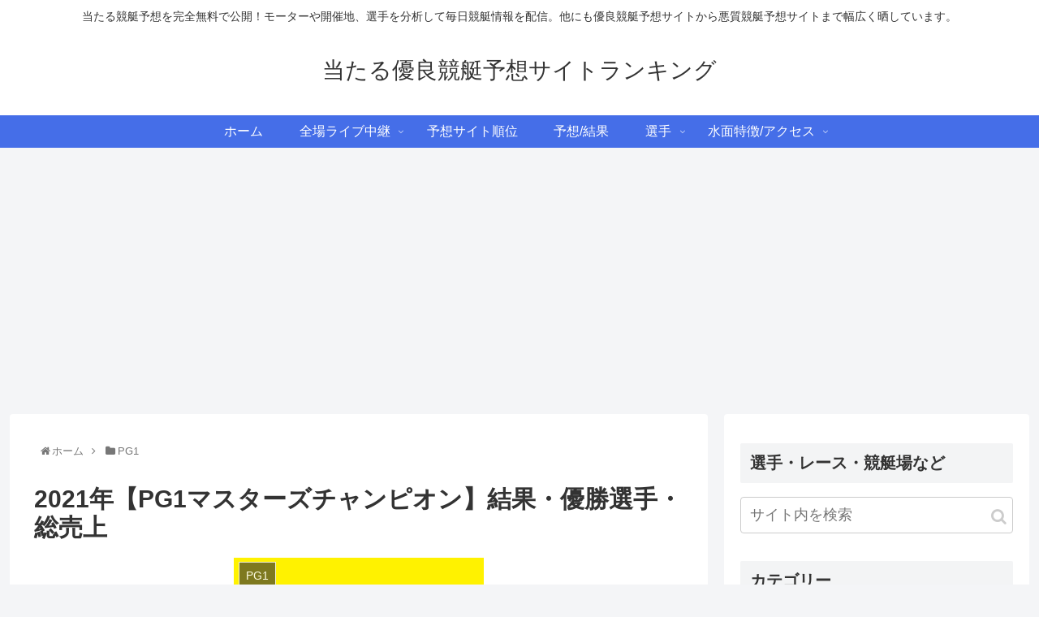

--- FILE ---
content_type: text/html; charset=UTF-8
request_url: https://boat-race.biz/13290
body_size: 29436
content:
<!doctype html>
<html lang="ja"
	prefix="og: http://ogp.me/ns#" >

<head>
	<meta name="google-site-verification" content="grABfP3nVWRFjbSL3P7chdC-KJShAVn3DZ3CmTFz0eE" />
<meta charset="utf-8">
<meta http-equiv="X-UA-Compatible" content="IE=edge">
<meta name="viewport" content="width=device-width, initial-scale=1.0, viewport-fit=cover"/>
<!-- google analytics, Googleタグマネージャー -->
<link rel='preconnect dns-prefetch' href="//www.googletagmanager.com">
<link rel='preconnect dns-prefetch' href="//www.google-analytics.com">
<!-- Google AdSense -->
<link rel="preconnect dns-prefetch" href="//pagead2.googlesyndication.com">
<link rel="preconnect dns-prefetch" href="//googleads.g.doubleclick.net">
<link rel="preconnect dns-prefetch" href="//tpc.googlesyndication.com">
<link rel="preconnect dns-prefetch" href="//ad.doubleclick.net">
<link rel="preconnect dns-prefetch" href="//www.gstatic.com">
<!-- 各種サービス -->
<link rel="preconnect dns-prefetch" href="//cse.google.com">
<link rel="preconnect dns-prefetch" href="//fonts.gstatic.com">
<link rel="preconnect dns-prefetch" href="//fonts.googleapis.com">
<link rel="preconnect dns-prefetch" href="//cms.quantserve.com">
<link rel="preconnect dns-prefetch" href="//secure.gravatar.com">
<link rel="preconnect dns-prefetch" href="//cdn.syndication.twimg.com">
<link rel="preconnect dns-prefetch" href="//cdn.jsdelivr.net">
<!-- ASP -->
<link rel='preconnect dns-prefetch' href="//images-fe.ssl-images-amazon.com">
<link rel='preconnect dns-prefetch' href="//m.media-amazon.com">
<link rel='preconnect dns-prefetch' href="//completion.amazon.com">
<link rel="preconnect dns-prefetch" href="//i.moshimo.com">
<link rel="preconnect dns-prefetch" href="//aml.valuecommerce.com">
<link rel="preconnect dns-prefetch" href="//dalc.valuecommerce.com">
<link rel="preconnect dns-prefetch" href="//dalb.valuecommerce.com">
  
  


<title>2021年【PG1マスターズチャンピオン】結果・優勝選手・総売上 | 当たる優良競艇予想サイトランキング</title>

<!-- All in One SEO Pack 2.12.1 by Michael Torbert of Semper Fi Web Designob_start_detected [-1,-1] -->
<meta name="description"  content="4月20日よりボートレース下関で開催されたプレミアムG1【マスターズチャンピオン】は全日程6日間を無事終え、優勝者が決定しました。 最終日2Rでは3艇のフライングにより7200万円の返還がありましたが、それでも総売上は100億円超えを記録。" />

<link rel="canonical" href="https://boat-race.biz/13290" />
<meta property="og:title" content="2021年【PG1マスターズチャンピオン】結果・優勝選手・総売上 | 当たる優良競艇予想サイトランキング" />
<meta property="og:type" content="article" />
<meta property="og:url" content="https://boat-race.biz/13290" />
<meta property="og:image" content="https://boat-race.biz/wp-content/uploads/2021/03/646654dba9846ee305395cce1bf305d9_t.jpg" />
<meta property="og:site_name" content="当たる優良競艇予想サイトランキング" />
<meta property="og:description" content="4月20日よりボートレース下関で開催されたプレミアムG1【マスターズチャンピオン】は全日程6日間を無事終え、優勝者が決定しました。 最終日2Rでは3艇のフライングにより7200万円の返還がありましたが、それでも総売上は100億円超えを記録。 そして、マスターズチャンピオンはより若いSG・G1覇者から優勝者が出ると言われてるだけあり、今節優勝者は【初出場・初優勝・最年少優勝】を達成しました！ この記事ではマスターズチャンピオンの結果・優勝者・総売上・獲得賞金ランキングを紹介していきます。 【PG1マスターズチャンピオン】結果まとめ 開催地 ボートレース下関(山口県) 日程 2021年4月20日(火)～4月25日(日)※ナイター開催（初） 1Rスタート展示 14：00 タイトル 第22回マスターズチャンピオン 優勝賞金 1100万円 場コード 19# 概要 全6日間(予選4日間) 原田幸哉が初出場初V、そして最年少優勝を達成！ マスターズチャンピオンは原田幸哉が鮮やかなまくり差しで初出場・初優勝・最年少優勝を記録しました。 G1優勝は2021年では初、通算17回目となります。 そして今節優勝の優勝で2022年3月にボートレース大村で開催されるSGボートレースクラシックの出場権利を獲得しています。 レース後原田は 「うれしい半面、少し恥ずかしいですね。自分も、もうマスターズかって。地元大村のクラシック権利が獲れたことは本当にうれしい」 「素直にうれしすぎますね。最高の状態で行けた。安定板が付いても他艇より良くて、今日が一番仕上がっていた」 とコメントしています。 原田幸哉の出場予定試合 原田幸哉の出場が決定しているレースは以下になります。 開催期間 レース場 グレード タイトル 5/9～14 徳山 G1 徳山クラウン争奪戦開設68周年記念競走 5/25～30 若松 SG 第48回ボートレースオールスター 6/3～8 蒲郡 G1 オールジャパン竹島特別開設66周年記念競走 6/22～27 児島 SG 第31回グランドチャンピオン 直近2カ月ではG1・SGに2大会ずつ出場予定になります。 優勝戦詳細 優勝戦のレース詳細を確認しましょう。 レース結果" />
<meta property="article:published_time" content="2021-04-26T12:33:52Z" />
<meta property="article:modified_time" content="2021-04-28T05:42:06Z" />
<meta name="twitter:card" content="summary" />
<meta name="twitter:site" content="当たる競艇予想サイトランキング" />
<meta name="twitter:domain" content="当たる競艇予想サイトランキング" />
<meta name="twitter:title" content="2021年【PG1マスターズチャンピオン】結果・優勝選手・総売上 | 当たる優良競艇予想サイトランキング" />
<meta name="twitter:description" content="4月20日よりボートレース下関で開催されたプレミアムG1【マスターズチャンピオン】は全日程6日間を無事終え、優勝者が決定しました。 最終日2Rでは3艇のフライングにより7200万円の返還がありましたが、それでも総売上は100億円超えを記録。 そして、マスターズチャンピオンはより若いSG・G1覇者から優勝者が出ると言われてるだけあり、今節優勝者は【初出場・初優勝・最年少優勝】を達成しました！ この記事ではマスターズチャンピオンの結果・優勝者・総売上・獲得賞金ランキングを紹介していきます。 【PG1マスターズチャンピオン】結果まとめ 開催地 ボートレース下関(山口県) 日程 2021年4月20日(火)～4月25日(日)※ナイター開催（初） 1Rスタート展示 14：00 タイトル 第22回マスターズチャンピオン 優勝賞金 1100万円 場コード 19# 概要 全6日間(予選4日間) 原田幸哉が初出場初V、そして最年少優勝を達成！ マスターズチャンピオンは原田幸哉が鮮やかなまくり差しで初出場・初優勝・最年少優勝を記録しました。 G1優勝は2021年では初、通算17回目となります。 そして今節優勝の優勝で2022年3月にボートレース大村で開催されるSGボートレースクラシックの出場権利を獲得しています。 レース後原田は 「うれしい半面、少し恥ずかしいですね。自分も、もうマスターズかって。地元大村のクラシック権利が獲れたことは本当にうれしい」 「素直にうれしすぎますね。最高の状態で行けた。安定板が付いても他艇より良くて、今日が一番仕上がっていた」 とコメントしています。 原田幸哉の出場予定試合 原田幸哉の出場が決定しているレースは以下になります。 開催期間 レース場 グレード タイトル 5/9～14 徳山 G1 徳山クラウン争奪戦開設68周年記念競走 5/25～30 若松 SG 第48回ボートレースオールスター 6/3～8 蒲郡 G1 オールジャパン竹島特別開設66周年記念競走 6/22～27 児島 SG 第31回グランドチャンピオン 直近2カ月ではG1・SGに2大会ずつ出場予定になります。 優勝戦詳細 優勝戦のレース詳細を確認しましょう。 レース結果" />
<meta name="twitter:image" content="https://boat-race.biz/wp-content/uploads/2021/03/646654dba9846ee305395cce1bf305d9_t.jpg" />
<meta itemprop="image" content="https://boat-race.biz/wp-content/uploads/2021/03/646654dba9846ee305395cce1bf305d9_t.jpg" />
<!-- /all in one seo pack -->
<link rel='dns-prefetch' href='//ajax.googleapis.com' />
<link rel='dns-prefetch' href='//cdnjs.cloudflare.com' />
<link rel='dns-prefetch' href='//s.w.org' />
<link rel='dns-prefetch' href='//v0.wordpress.com' />
<link rel="alternate" type="application/rss+xml" title="当たる優良競艇予想サイトランキング &raquo; フィード" href="https://boat-race.biz/feed" />
<link rel="alternate" type="application/rss+xml" title="当たる優良競艇予想サイトランキング &raquo; コメントフィード" href="https://boat-race.biz/comments/feed" />
<link rel="alternate" type="application/rss+xml" title="当たる優良競艇予想サイトランキング &raquo; 2021年【PG1マスターズチャンピオン】結果・優勝選手・総売上 のコメントのフィード" href="https://boat-race.biz/13290/feed" />
<link rel='stylesheet' id='cocoon-style-css'  href='https://boat-race.biz/wp-content/themes/cocoon-master/style.css?ver=5.5.1&#038;fver=20200114035232' media='all' />
<style id='cocoon-style-inline-css'>
@media screen and (max-width:480px){.page-body,.menu-content{font-size:16px}}#header-container .navi,#navi .navi-in>.menu-header .sub-menu{background-color:#456ee8}#navi .navi-in a,#navi .navi-in a:hover{color:#fff}#navi .navi-in a,#navi .navi-in a:hover{color:#fff}#navi .navi-in a:hover{background-color:rgba(255,255,255,.2)}.main{width:860px}.sidebar{width:376px}@media screen and (max-width:1260px){.wrap{width:auto}.main,.sidebar,.sidebar-left .main,.sidebar-left .sidebar{margin:0 .5%}.main{width:67%}.sidebar{padding:10px;width:30%}.entry-card-thumb{width:38%}.entry-card-content{margin-left:40%}}body::after{content:url(https://boat-race.biz/wp-content/themes/cocoon-master/lib/analytics/access.php?post_id=13290&post_type=post);visibility:hidden;position:absolute;bottom:0;right:0;width:1px;height:1px;overflow:hidden}.toc-checkbox{display:none}.toc-content{visibility:hidden;height:0;opacity:.2;transition:all .5s ease-out}.toc-checkbox:checked~.toc-content{visibility:visible;padding-top:.6em;height:100%;opacity:1}.toc-title::after{content:'[開く]';margin-left:.5em;cursor:pointer;font-size:.8em}.toc-title:hover::after{text-decoration:underline}.toc-checkbox:checked+.toc-title::after{content:'[閉じる]'}.eye-catch-wrap{justify-content:center}#respond{display:none}#navi .navi-in>ul>li{width:auto}#navi .navi-in>ul>li>a{padding:0 1.4em}#footer{background:#76b0e2}#footer,#footer a,.footer-title{color:#fff}.entry-content>*,.demo .entry-content p{line-height:1.7}.entry-content>*,.demo .entry-content p{margin-top:1.2em;margin-bottom:1.2em}.entry-content>.micro-top{margin-bottom:-1.32em}.entry-content>.micro-balloon{margin-bottom:-.96em}.entry-content>.micro-bottom{margin-top:-1.32em}.entry-content>.micro-bottom.micro-balloon{margin-top:-.96em;margin-bottom:1.2em}.blank-box.bb-key-color{border-color:#19448e}.iic-key-color li::before{color:#19448e}.blank-box.bb-tab.bb-key-color::before{background-color:#19448e}.tb-key-color .toggle-button{border:1px solid #19448e;background:#19448e;color:#fff}.tb-key-color .toggle-button::before{color:#ccc}.tb-key-color .toggle-checkbox:checked~.toggle-content{border-color:#19448e}.cb-key-color.caption-box{border-color:#19448e}.cb-key-color .caption-box-label{background-color:#19448e;color:#fff}.tcb-key-color .tab-caption-box-label{background-color:#19448e;color:#fff}.tcb-key-color .tab-caption-box-content{border-color:#19448e}.lb-key-color .label-box-content{border-color:#19448e}.mc-key-color{background-color:#19448e;color:#fff;border:0}.mc-key-color.micro-bottom::after{border-bottom-color:#19448e;border-top-color:transparent}.mc-key-color::before{border-top-color:transparent;border-bottom-color:transparent}.mc-key-color::after{border-top-color:#19448e}.btn-key-color,.btn-wrap.btn-wrap-key-color>a{background-color:#19448e}.has-text-color.has-key-color-color{color:#19448e}.has-background.has-key-color-background-color{background-color:#19448e}.article.page-body,body#tinymce.wp-editor{background-color:#fff}.article.page-body,.editor-post-title__block .editor-post-title__input,body#tinymce.wp-editor{color:#333}.main .has-key-color-background-color{background-color:#19448e}.main .has-key-color-color{color:#19448e}.main .has-key-color-border-color{border-color:#19448e}.btn-wrap.has-key-color-background-color>a{background-color:#19448e}.btn-wrap.has-key-color-color>a{color:#19448e}.btn-wrap.has-key-color-border-color>a{border-color:#19448e}.bb-tab.has-key-color-border-color .bb-label{background-color:#19448e}.toggle-wrap.has-key-color-border-color .toggle-button{background-color:#19448e}.toggle-wrap.has-key-color-border-color .toggle-button,.toggle-wrap.has-key-color-border-color .toggle-content{border-color:#19448e}.iconlist-box.has-key-color-icon-color li::before{color:#19448e}.micro-balloon.has-key-color-background-color{background-color:#19448e;border-color:transparent}.micro-balloon.has-key-color-background-color.micro-bottom::after{border-bottom-color:#19448e;border-top-color:transparent}.micro-balloon.has-key-color-background-color::before{border-top-color:transparent;border-bottom-color:transparent}.micro-balloon.has-key-color-background-color::after{border-top-color:#19448e}.micro-balloon.has-border-color.has-key-color-border-color{border-color:#19448e}.micro-balloon.micro-top.has-key-color-border-color::before{border-top-color:#19448e}.micro-balloon.micro-bottom.has-key-color-border-color::before{border-bottom-color:#19448e}.caption-box.has-key-color-border-color .box-label{background-color:#19448e}.tab-caption-box.has-key-color-border-color .box-label{background-color:#19448e}.tab-caption-box.has-key-color-border-color .box-content{border-color:#19448e}.tab-caption-box.has-key-color-background-color .box-content{background-color:#19448e}.label-box.has-key-color-border-color .box-content{border-color:#19448e}.label-box.has-key-color-background-color .box-content{background-color:#19448e}.sbp-l .speech-balloon.has-key-color-border-color::before{border-right-color:#19448e}.sbp-r .speech-balloon.has-key-color-border-color::before{border-left-color:#19448e}.sbp-l .speech-balloon.has-key-color-background-color::after{border-right-color:#19448e}.sbp-r .speech-balloon.has-key-color-background-color::after{border-left-color:#19448e}.sbs-line.sbp-r .speech-balloon.has-key-color-background-color{background-color:#19448e}.sbs-line.sbp-r .speech-balloon.has-key-color-border-color{border-color:#19448e}.speech-wrap.sbs-think .speech-balloon.has-key-color-border-color::before,.speech-wrap.sbs-think .speech-balloon.has-key-color-border-color::after{border-color:#19448e}.sbs-think .speech-balloon.has-key-color-background-color::before,.sbs-think .speech-balloon.has-key-color-background-color::after{background-color:#19448e}.timeline-box.has-key-color-point-color .timeline-item::before{background-color:#19448e}.main .has-red-background-color{background-color:#e60033}.main .has-red-color{color:#e60033}.main .has-red-border-color{border-color:#e60033}.btn-wrap.has-red-background-color>a{background-color:#e60033}.btn-wrap.has-red-color>a{color:#e60033}.btn-wrap.has-red-border-color>a{border-color:#e60033}.bb-tab.has-red-border-color .bb-label{background-color:#e60033}.toggle-wrap.has-red-border-color .toggle-button{background-color:#e60033}.toggle-wrap.has-red-border-color .toggle-button,.toggle-wrap.has-red-border-color .toggle-content{border-color:#e60033}.iconlist-box.has-red-icon-color li::before{color:#e60033}.micro-balloon.has-red-background-color{background-color:#e60033;border-color:transparent}.micro-balloon.has-red-background-color.micro-bottom::after{border-bottom-color:#e60033;border-top-color:transparent}.micro-balloon.has-red-background-color::before{border-top-color:transparent;border-bottom-color:transparent}.micro-balloon.has-red-background-color::after{border-top-color:#e60033}.micro-balloon.has-border-color.has-red-border-color{border-color:#e60033}.micro-balloon.micro-top.has-red-border-color::before{border-top-color:#e60033}.micro-balloon.micro-bottom.has-red-border-color::before{border-bottom-color:#e60033}.caption-box.has-red-border-color .box-label{background-color:#e60033}.tab-caption-box.has-red-border-color .box-label{background-color:#e60033}.tab-caption-box.has-red-border-color .box-content{border-color:#e60033}.tab-caption-box.has-red-background-color .box-content{background-color:#e60033}.label-box.has-red-border-color .box-content{border-color:#e60033}.label-box.has-red-background-color .box-content{background-color:#e60033}.sbp-l .speech-balloon.has-red-border-color::before{border-right-color:#e60033}.sbp-r .speech-balloon.has-red-border-color::before{border-left-color:#e60033}.sbp-l .speech-balloon.has-red-background-color::after{border-right-color:#e60033}.sbp-r .speech-balloon.has-red-background-color::after{border-left-color:#e60033}.sbs-line.sbp-r .speech-balloon.has-red-background-color{background-color:#e60033}.sbs-line.sbp-r .speech-balloon.has-red-border-color{border-color:#e60033}.speech-wrap.sbs-think .speech-balloon.has-red-border-color::before,.speech-wrap.sbs-think .speech-balloon.has-red-border-color::after{border-color:#e60033}.sbs-think .speech-balloon.has-red-background-color::before,.sbs-think .speech-balloon.has-red-background-color::after{background-color:#e60033}.timeline-box.has-red-point-color .timeline-item::before{background-color:#e60033}.main .has-pink-background-color{background-color:#e95295}.main .has-pink-color{color:#e95295}.main .has-pink-border-color{border-color:#e95295}.btn-wrap.has-pink-background-color>a{background-color:#e95295}.btn-wrap.has-pink-color>a{color:#e95295}.btn-wrap.has-pink-border-color>a{border-color:#e95295}.bb-tab.has-pink-border-color .bb-label{background-color:#e95295}.toggle-wrap.has-pink-border-color .toggle-button{background-color:#e95295}.toggle-wrap.has-pink-border-color .toggle-button,.toggle-wrap.has-pink-border-color .toggle-content{border-color:#e95295}.iconlist-box.has-pink-icon-color li::before{color:#e95295}.micro-balloon.has-pink-background-color{background-color:#e95295;border-color:transparent}.micro-balloon.has-pink-background-color.micro-bottom::after{border-bottom-color:#e95295;border-top-color:transparent}.micro-balloon.has-pink-background-color::before{border-top-color:transparent;border-bottom-color:transparent}.micro-balloon.has-pink-background-color::after{border-top-color:#e95295}.micro-balloon.has-border-color.has-pink-border-color{border-color:#e95295}.micro-balloon.micro-top.has-pink-border-color::before{border-top-color:#e95295}.micro-balloon.micro-bottom.has-pink-border-color::before{border-bottom-color:#e95295}.caption-box.has-pink-border-color .box-label{background-color:#e95295}.tab-caption-box.has-pink-border-color .box-label{background-color:#e95295}.tab-caption-box.has-pink-border-color .box-content{border-color:#e95295}.tab-caption-box.has-pink-background-color .box-content{background-color:#e95295}.label-box.has-pink-border-color .box-content{border-color:#e95295}.label-box.has-pink-background-color .box-content{background-color:#e95295}.sbp-l .speech-balloon.has-pink-border-color::before{border-right-color:#e95295}.sbp-r .speech-balloon.has-pink-border-color::before{border-left-color:#e95295}.sbp-l .speech-balloon.has-pink-background-color::after{border-right-color:#e95295}.sbp-r .speech-balloon.has-pink-background-color::after{border-left-color:#e95295}.sbs-line.sbp-r .speech-balloon.has-pink-background-color{background-color:#e95295}.sbs-line.sbp-r .speech-balloon.has-pink-border-color{border-color:#e95295}.speech-wrap.sbs-think .speech-balloon.has-pink-border-color::before,.speech-wrap.sbs-think .speech-balloon.has-pink-border-color::after{border-color:#e95295}.sbs-think .speech-balloon.has-pink-background-color::before,.sbs-think .speech-balloon.has-pink-background-color::after{background-color:#e95295}.timeline-box.has-pink-point-color .timeline-item::before{background-color:#e95295}.main .has-purple-background-color{background-color:#884898}.main .has-purple-color{color:#884898}.main .has-purple-border-color{border-color:#884898}.btn-wrap.has-purple-background-color>a{background-color:#884898}.btn-wrap.has-purple-color>a{color:#884898}.btn-wrap.has-purple-border-color>a{border-color:#884898}.bb-tab.has-purple-border-color .bb-label{background-color:#884898}.toggle-wrap.has-purple-border-color .toggle-button{background-color:#884898}.toggle-wrap.has-purple-border-color .toggle-button,.toggle-wrap.has-purple-border-color .toggle-content{border-color:#884898}.iconlist-box.has-purple-icon-color li::before{color:#884898}.micro-balloon.has-purple-background-color{background-color:#884898;border-color:transparent}.micro-balloon.has-purple-background-color.micro-bottom::after{border-bottom-color:#884898;border-top-color:transparent}.micro-balloon.has-purple-background-color::before{border-top-color:transparent;border-bottom-color:transparent}.micro-balloon.has-purple-background-color::after{border-top-color:#884898}.micro-balloon.has-border-color.has-purple-border-color{border-color:#884898}.micro-balloon.micro-top.has-purple-border-color::before{border-top-color:#884898}.micro-balloon.micro-bottom.has-purple-border-color::before{border-bottom-color:#884898}.caption-box.has-purple-border-color .box-label{background-color:#884898}.tab-caption-box.has-purple-border-color .box-label{background-color:#884898}.tab-caption-box.has-purple-border-color .box-content{border-color:#884898}.tab-caption-box.has-purple-background-color .box-content{background-color:#884898}.label-box.has-purple-border-color .box-content{border-color:#884898}.label-box.has-purple-background-color .box-content{background-color:#884898}.sbp-l .speech-balloon.has-purple-border-color::before{border-right-color:#884898}.sbp-r .speech-balloon.has-purple-border-color::before{border-left-color:#884898}.sbp-l .speech-balloon.has-purple-background-color::after{border-right-color:#884898}.sbp-r .speech-balloon.has-purple-background-color::after{border-left-color:#884898}.sbs-line.sbp-r .speech-balloon.has-purple-background-color{background-color:#884898}.sbs-line.sbp-r .speech-balloon.has-purple-border-color{border-color:#884898}.speech-wrap.sbs-think .speech-balloon.has-purple-border-color::before,.speech-wrap.sbs-think .speech-balloon.has-purple-border-color::after{border-color:#884898}.sbs-think .speech-balloon.has-purple-background-color::before,.sbs-think .speech-balloon.has-purple-background-color::after{background-color:#884898}.timeline-box.has-purple-point-color .timeline-item::before{background-color:#884898}.main .has-deep-background-color{background-color:#55295b}.main .has-deep-color{color:#55295b}.main .has-deep-border-color{border-color:#55295b}.btn-wrap.has-deep-background-color>a{background-color:#55295b}.btn-wrap.has-deep-color>a{color:#55295b}.btn-wrap.has-deep-border-color>a{border-color:#55295b}.bb-tab.has-deep-border-color .bb-label{background-color:#55295b}.toggle-wrap.has-deep-border-color .toggle-button{background-color:#55295b}.toggle-wrap.has-deep-border-color .toggle-button,.toggle-wrap.has-deep-border-color .toggle-content{border-color:#55295b}.iconlist-box.has-deep-icon-color li::before{color:#55295b}.micro-balloon.has-deep-background-color{background-color:#55295b;border-color:transparent}.micro-balloon.has-deep-background-color.micro-bottom::after{border-bottom-color:#55295b;border-top-color:transparent}.micro-balloon.has-deep-background-color::before{border-top-color:transparent;border-bottom-color:transparent}.micro-balloon.has-deep-background-color::after{border-top-color:#55295b}.micro-balloon.has-border-color.has-deep-border-color{border-color:#55295b}.micro-balloon.micro-top.has-deep-border-color::before{border-top-color:#55295b}.micro-balloon.micro-bottom.has-deep-border-color::before{border-bottom-color:#55295b}.caption-box.has-deep-border-color .box-label{background-color:#55295b}.tab-caption-box.has-deep-border-color .box-label{background-color:#55295b}.tab-caption-box.has-deep-border-color .box-content{border-color:#55295b}.tab-caption-box.has-deep-background-color .box-content{background-color:#55295b}.label-box.has-deep-border-color .box-content{border-color:#55295b}.label-box.has-deep-background-color .box-content{background-color:#55295b}.sbp-l .speech-balloon.has-deep-border-color::before{border-right-color:#55295b}.sbp-r .speech-balloon.has-deep-border-color::before{border-left-color:#55295b}.sbp-l .speech-balloon.has-deep-background-color::after{border-right-color:#55295b}.sbp-r .speech-balloon.has-deep-background-color::after{border-left-color:#55295b}.sbs-line.sbp-r .speech-balloon.has-deep-background-color{background-color:#55295b}.sbs-line.sbp-r .speech-balloon.has-deep-border-color{border-color:#55295b}.speech-wrap.sbs-think .speech-balloon.has-deep-border-color::before,.speech-wrap.sbs-think .speech-balloon.has-deep-border-color::after{border-color:#55295b}.sbs-think .speech-balloon.has-deep-background-color::before,.sbs-think .speech-balloon.has-deep-background-color::after{background-color:#55295b}.timeline-box.has-deep-point-color .timeline-item::before{background-color:#55295b}.main .has-indigo-background-color{background-color:#1e50a2}.main .has-indigo-color{color:#1e50a2}.main .has-indigo-border-color{border-color:#1e50a2}.btn-wrap.has-indigo-background-color>a{background-color:#1e50a2}.btn-wrap.has-indigo-color>a{color:#1e50a2}.btn-wrap.has-indigo-border-color>a{border-color:#1e50a2}.bb-tab.has-indigo-border-color .bb-label{background-color:#1e50a2}.toggle-wrap.has-indigo-border-color .toggle-button{background-color:#1e50a2}.toggle-wrap.has-indigo-border-color .toggle-button,.toggle-wrap.has-indigo-border-color .toggle-content{border-color:#1e50a2}.iconlist-box.has-indigo-icon-color li::before{color:#1e50a2}.micro-balloon.has-indigo-background-color{background-color:#1e50a2;border-color:transparent}.micro-balloon.has-indigo-background-color.micro-bottom::after{border-bottom-color:#1e50a2;border-top-color:transparent}.micro-balloon.has-indigo-background-color::before{border-top-color:transparent;border-bottom-color:transparent}.micro-balloon.has-indigo-background-color::after{border-top-color:#1e50a2}.micro-balloon.has-border-color.has-indigo-border-color{border-color:#1e50a2}.micro-balloon.micro-top.has-indigo-border-color::before{border-top-color:#1e50a2}.micro-balloon.micro-bottom.has-indigo-border-color::before{border-bottom-color:#1e50a2}.caption-box.has-indigo-border-color .box-label{background-color:#1e50a2}.tab-caption-box.has-indigo-border-color .box-label{background-color:#1e50a2}.tab-caption-box.has-indigo-border-color .box-content{border-color:#1e50a2}.tab-caption-box.has-indigo-background-color .box-content{background-color:#1e50a2}.label-box.has-indigo-border-color .box-content{border-color:#1e50a2}.label-box.has-indigo-background-color .box-content{background-color:#1e50a2}.sbp-l .speech-balloon.has-indigo-border-color::before{border-right-color:#1e50a2}.sbp-r .speech-balloon.has-indigo-border-color::before{border-left-color:#1e50a2}.sbp-l .speech-balloon.has-indigo-background-color::after{border-right-color:#1e50a2}.sbp-r .speech-balloon.has-indigo-background-color::after{border-left-color:#1e50a2}.sbs-line.sbp-r .speech-balloon.has-indigo-background-color{background-color:#1e50a2}.sbs-line.sbp-r .speech-balloon.has-indigo-border-color{border-color:#1e50a2}.speech-wrap.sbs-think .speech-balloon.has-indigo-border-color::before,.speech-wrap.sbs-think .speech-balloon.has-indigo-border-color::after{border-color:#1e50a2}.sbs-think .speech-balloon.has-indigo-background-color::before,.sbs-think .speech-balloon.has-indigo-background-color::after{background-color:#1e50a2}.timeline-box.has-indigo-point-color .timeline-item::before{background-color:#1e50a2}.main .has-blue-background-color{background-color:#0095d9}.main .has-blue-color{color:#0095d9}.main .has-blue-border-color{border-color:#0095d9}.btn-wrap.has-blue-background-color>a{background-color:#0095d9}.btn-wrap.has-blue-color>a{color:#0095d9}.btn-wrap.has-blue-border-color>a{border-color:#0095d9}.bb-tab.has-blue-border-color .bb-label{background-color:#0095d9}.toggle-wrap.has-blue-border-color .toggle-button{background-color:#0095d9}.toggle-wrap.has-blue-border-color .toggle-button,.toggle-wrap.has-blue-border-color .toggle-content{border-color:#0095d9}.iconlist-box.has-blue-icon-color li::before{color:#0095d9}.micro-balloon.has-blue-background-color{background-color:#0095d9;border-color:transparent}.micro-balloon.has-blue-background-color.micro-bottom::after{border-bottom-color:#0095d9;border-top-color:transparent}.micro-balloon.has-blue-background-color::before{border-top-color:transparent;border-bottom-color:transparent}.micro-balloon.has-blue-background-color::after{border-top-color:#0095d9}.micro-balloon.has-border-color.has-blue-border-color{border-color:#0095d9}.micro-balloon.micro-top.has-blue-border-color::before{border-top-color:#0095d9}.micro-balloon.micro-bottom.has-blue-border-color::before{border-bottom-color:#0095d9}.caption-box.has-blue-border-color .box-label{background-color:#0095d9}.tab-caption-box.has-blue-border-color .box-label{background-color:#0095d9}.tab-caption-box.has-blue-border-color .box-content{border-color:#0095d9}.tab-caption-box.has-blue-background-color .box-content{background-color:#0095d9}.label-box.has-blue-border-color .box-content{border-color:#0095d9}.label-box.has-blue-background-color .box-content{background-color:#0095d9}.sbp-l .speech-balloon.has-blue-border-color::before{border-right-color:#0095d9}.sbp-r .speech-balloon.has-blue-border-color::before{border-left-color:#0095d9}.sbp-l .speech-balloon.has-blue-background-color::after{border-right-color:#0095d9}.sbp-r .speech-balloon.has-blue-background-color::after{border-left-color:#0095d9}.sbs-line.sbp-r .speech-balloon.has-blue-background-color{background-color:#0095d9}.sbs-line.sbp-r .speech-balloon.has-blue-border-color{border-color:#0095d9}.speech-wrap.sbs-think .speech-balloon.has-blue-border-color::before,.speech-wrap.sbs-think .speech-balloon.has-blue-border-color::after{border-color:#0095d9}.sbs-think .speech-balloon.has-blue-background-color::before,.sbs-think .speech-balloon.has-blue-background-color::after{background-color:#0095d9}.timeline-box.has-blue-point-color .timeline-item::before{background-color:#0095d9}.main .has-light-blue-background-color{background-color:#2ca9e1}.main .has-light-blue-color{color:#2ca9e1}.main .has-light-blue-border-color{border-color:#2ca9e1}.btn-wrap.has-light-blue-background-color>a{background-color:#2ca9e1}.btn-wrap.has-light-blue-color>a{color:#2ca9e1}.btn-wrap.has-light-blue-border-color>a{border-color:#2ca9e1}.bb-tab.has-light-blue-border-color .bb-label{background-color:#2ca9e1}.toggle-wrap.has-light-blue-border-color .toggle-button{background-color:#2ca9e1}.toggle-wrap.has-light-blue-border-color .toggle-button,.toggle-wrap.has-light-blue-border-color .toggle-content{border-color:#2ca9e1}.iconlist-box.has-light-blue-icon-color li::before{color:#2ca9e1}.micro-balloon.has-light-blue-background-color{background-color:#2ca9e1;border-color:transparent}.micro-balloon.has-light-blue-background-color.micro-bottom::after{border-bottom-color:#2ca9e1;border-top-color:transparent}.micro-balloon.has-light-blue-background-color::before{border-top-color:transparent;border-bottom-color:transparent}.micro-balloon.has-light-blue-background-color::after{border-top-color:#2ca9e1}.micro-balloon.has-border-color.has-light-blue-border-color{border-color:#2ca9e1}.micro-balloon.micro-top.has-light-blue-border-color::before{border-top-color:#2ca9e1}.micro-balloon.micro-bottom.has-light-blue-border-color::before{border-bottom-color:#2ca9e1}.caption-box.has-light-blue-border-color .box-label{background-color:#2ca9e1}.tab-caption-box.has-light-blue-border-color .box-label{background-color:#2ca9e1}.tab-caption-box.has-light-blue-border-color .box-content{border-color:#2ca9e1}.tab-caption-box.has-light-blue-background-color .box-content{background-color:#2ca9e1}.label-box.has-light-blue-border-color .box-content{border-color:#2ca9e1}.label-box.has-light-blue-background-color .box-content{background-color:#2ca9e1}.sbp-l .speech-balloon.has-light-blue-border-color::before{border-right-color:#2ca9e1}.sbp-r .speech-balloon.has-light-blue-border-color::before{border-left-color:#2ca9e1}.sbp-l .speech-balloon.has-light-blue-background-color::after{border-right-color:#2ca9e1}.sbp-r .speech-balloon.has-light-blue-background-color::after{border-left-color:#2ca9e1}.sbs-line.sbp-r .speech-balloon.has-light-blue-background-color{background-color:#2ca9e1}.sbs-line.sbp-r .speech-balloon.has-light-blue-border-color{border-color:#2ca9e1}.speech-wrap.sbs-think .speech-balloon.has-light-blue-border-color::before,.speech-wrap.sbs-think .speech-balloon.has-light-blue-border-color::after{border-color:#2ca9e1}.sbs-think .speech-balloon.has-light-blue-background-color::before,.sbs-think .speech-balloon.has-light-blue-background-color::after{background-color:#2ca9e1}.timeline-box.has-light-blue-point-color .timeline-item::before{background-color:#2ca9e1}.main .has-cyan-background-color{background-color:#00a3af}.main .has-cyan-color{color:#00a3af}.main .has-cyan-border-color{border-color:#00a3af}.btn-wrap.has-cyan-background-color>a{background-color:#00a3af}.btn-wrap.has-cyan-color>a{color:#00a3af}.btn-wrap.has-cyan-border-color>a{border-color:#00a3af}.bb-tab.has-cyan-border-color .bb-label{background-color:#00a3af}.toggle-wrap.has-cyan-border-color .toggle-button{background-color:#00a3af}.toggle-wrap.has-cyan-border-color .toggle-button,.toggle-wrap.has-cyan-border-color .toggle-content{border-color:#00a3af}.iconlist-box.has-cyan-icon-color li::before{color:#00a3af}.micro-balloon.has-cyan-background-color{background-color:#00a3af;border-color:transparent}.micro-balloon.has-cyan-background-color.micro-bottom::after{border-bottom-color:#00a3af;border-top-color:transparent}.micro-balloon.has-cyan-background-color::before{border-top-color:transparent;border-bottom-color:transparent}.micro-balloon.has-cyan-background-color::after{border-top-color:#00a3af}.micro-balloon.has-border-color.has-cyan-border-color{border-color:#00a3af}.micro-balloon.micro-top.has-cyan-border-color::before{border-top-color:#00a3af}.micro-balloon.micro-bottom.has-cyan-border-color::before{border-bottom-color:#00a3af}.caption-box.has-cyan-border-color .box-label{background-color:#00a3af}.tab-caption-box.has-cyan-border-color .box-label{background-color:#00a3af}.tab-caption-box.has-cyan-border-color .box-content{border-color:#00a3af}.tab-caption-box.has-cyan-background-color .box-content{background-color:#00a3af}.label-box.has-cyan-border-color .box-content{border-color:#00a3af}.label-box.has-cyan-background-color .box-content{background-color:#00a3af}.sbp-l .speech-balloon.has-cyan-border-color::before{border-right-color:#00a3af}.sbp-r .speech-balloon.has-cyan-border-color::before{border-left-color:#00a3af}.sbp-l .speech-balloon.has-cyan-background-color::after{border-right-color:#00a3af}.sbp-r .speech-balloon.has-cyan-background-color::after{border-left-color:#00a3af}.sbs-line.sbp-r .speech-balloon.has-cyan-background-color{background-color:#00a3af}.sbs-line.sbp-r .speech-balloon.has-cyan-border-color{border-color:#00a3af}.speech-wrap.sbs-think .speech-balloon.has-cyan-border-color::before,.speech-wrap.sbs-think .speech-balloon.has-cyan-border-color::after{border-color:#00a3af}.sbs-think .speech-balloon.has-cyan-background-color::before,.sbs-think .speech-balloon.has-cyan-background-color::after{background-color:#00a3af}.timeline-box.has-cyan-point-color .timeline-item::before{background-color:#00a3af}.main .has-teal-background-color{background-color:#007b43}.main .has-teal-color{color:#007b43}.main .has-teal-border-color{border-color:#007b43}.btn-wrap.has-teal-background-color>a{background-color:#007b43}.btn-wrap.has-teal-color>a{color:#007b43}.btn-wrap.has-teal-border-color>a{border-color:#007b43}.bb-tab.has-teal-border-color .bb-label{background-color:#007b43}.toggle-wrap.has-teal-border-color .toggle-button{background-color:#007b43}.toggle-wrap.has-teal-border-color .toggle-button,.toggle-wrap.has-teal-border-color .toggle-content{border-color:#007b43}.iconlist-box.has-teal-icon-color li::before{color:#007b43}.micro-balloon.has-teal-background-color{background-color:#007b43;border-color:transparent}.micro-balloon.has-teal-background-color.micro-bottom::after{border-bottom-color:#007b43;border-top-color:transparent}.micro-balloon.has-teal-background-color::before{border-top-color:transparent;border-bottom-color:transparent}.micro-balloon.has-teal-background-color::after{border-top-color:#007b43}.micro-balloon.has-border-color.has-teal-border-color{border-color:#007b43}.micro-balloon.micro-top.has-teal-border-color::before{border-top-color:#007b43}.micro-balloon.micro-bottom.has-teal-border-color::before{border-bottom-color:#007b43}.caption-box.has-teal-border-color .box-label{background-color:#007b43}.tab-caption-box.has-teal-border-color .box-label{background-color:#007b43}.tab-caption-box.has-teal-border-color .box-content{border-color:#007b43}.tab-caption-box.has-teal-background-color .box-content{background-color:#007b43}.label-box.has-teal-border-color .box-content{border-color:#007b43}.label-box.has-teal-background-color .box-content{background-color:#007b43}.sbp-l .speech-balloon.has-teal-border-color::before{border-right-color:#007b43}.sbp-r .speech-balloon.has-teal-border-color::before{border-left-color:#007b43}.sbp-l .speech-balloon.has-teal-background-color::after{border-right-color:#007b43}.sbp-r .speech-balloon.has-teal-background-color::after{border-left-color:#007b43}.sbs-line.sbp-r .speech-balloon.has-teal-background-color{background-color:#007b43}.sbs-line.sbp-r .speech-balloon.has-teal-border-color{border-color:#007b43}.speech-wrap.sbs-think .speech-balloon.has-teal-border-color::before,.speech-wrap.sbs-think .speech-balloon.has-teal-border-color::after{border-color:#007b43}.sbs-think .speech-balloon.has-teal-background-color::before,.sbs-think .speech-balloon.has-teal-background-color::after{background-color:#007b43}.timeline-box.has-teal-point-color .timeline-item::before{background-color:#007b43}.main .has-green-background-color{background-color:#3eb370}.main .has-green-color{color:#3eb370}.main .has-green-border-color{border-color:#3eb370}.btn-wrap.has-green-background-color>a{background-color:#3eb370}.btn-wrap.has-green-color>a{color:#3eb370}.btn-wrap.has-green-border-color>a{border-color:#3eb370}.bb-tab.has-green-border-color .bb-label{background-color:#3eb370}.toggle-wrap.has-green-border-color .toggle-button{background-color:#3eb370}.toggle-wrap.has-green-border-color .toggle-button,.toggle-wrap.has-green-border-color .toggle-content{border-color:#3eb370}.iconlist-box.has-green-icon-color li::before{color:#3eb370}.micro-balloon.has-green-background-color{background-color:#3eb370;border-color:transparent}.micro-balloon.has-green-background-color.micro-bottom::after{border-bottom-color:#3eb370;border-top-color:transparent}.micro-balloon.has-green-background-color::before{border-top-color:transparent;border-bottom-color:transparent}.micro-balloon.has-green-background-color::after{border-top-color:#3eb370}.micro-balloon.has-border-color.has-green-border-color{border-color:#3eb370}.micro-balloon.micro-top.has-green-border-color::before{border-top-color:#3eb370}.micro-balloon.micro-bottom.has-green-border-color::before{border-bottom-color:#3eb370}.caption-box.has-green-border-color .box-label{background-color:#3eb370}.tab-caption-box.has-green-border-color .box-label{background-color:#3eb370}.tab-caption-box.has-green-border-color .box-content{border-color:#3eb370}.tab-caption-box.has-green-background-color .box-content{background-color:#3eb370}.label-box.has-green-border-color .box-content{border-color:#3eb370}.label-box.has-green-background-color .box-content{background-color:#3eb370}.sbp-l .speech-balloon.has-green-border-color::before{border-right-color:#3eb370}.sbp-r .speech-balloon.has-green-border-color::before{border-left-color:#3eb370}.sbp-l .speech-balloon.has-green-background-color::after{border-right-color:#3eb370}.sbp-r .speech-balloon.has-green-background-color::after{border-left-color:#3eb370}.sbs-line.sbp-r .speech-balloon.has-green-background-color{background-color:#3eb370}.sbs-line.sbp-r .speech-balloon.has-green-border-color{border-color:#3eb370}.speech-wrap.sbs-think .speech-balloon.has-green-border-color::before,.speech-wrap.sbs-think .speech-balloon.has-green-border-color::after{border-color:#3eb370}.sbs-think .speech-balloon.has-green-background-color::before,.sbs-think .speech-balloon.has-green-background-color::after{background-color:#3eb370}.timeline-box.has-green-point-color .timeline-item::before{background-color:#3eb370}.main .has-light-green-background-color{background-color:#8bc34a}.main .has-light-green-color{color:#8bc34a}.main .has-light-green-border-color{border-color:#8bc34a}.btn-wrap.has-light-green-background-color>a{background-color:#8bc34a}.btn-wrap.has-light-green-color>a{color:#8bc34a}.btn-wrap.has-light-green-border-color>a{border-color:#8bc34a}.bb-tab.has-light-green-border-color .bb-label{background-color:#8bc34a}.toggle-wrap.has-light-green-border-color .toggle-button{background-color:#8bc34a}.toggle-wrap.has-light-green-border-color .toggle-button,.toggle-wrap.has-light-green-border-color .toggle-content{border-color:#8bc34a}.iconlist-box.has-light-green-icon-color li::before{color:#8bc34a}.micro-balloon.has-light-green-background-color{background-color:#8bc34a;border-color:transparent}.micro-balloon.has-light-green-background-color.micro-bottom::after{border-bottom-color:#8bc34a;border-top-color:transparent}.micro-balloon.has-light-green-background-color::before{border-top-color:transparent;border-bottom-color:transparent}.micro-balloon.has-light-green-background-color::after{border-top-color:#8bc34a}.micro-balloon.has-border-color.has-light-green-border-color{border-color:#8bc34a}.micro-balloon.micro-top.has-light-green-border-color::before{border-top-color:#8bc34a}.micro-balloon.micro-bottom.has-light-green-border-color::before{border-bottom-color:#8bc34a}.caption-box.has-light-green-border-color .box-label{background-color:#8bc34a}.tab-caption-box.has-light-green-border-color .box-label{background-color:#8bc34a}.tab-caption-box.has-light-green-border-color .box-content{border-color:#8bc34a}.tab-caption-box.has-light-green-background-color .box-content{background-color:#8bc34a}.label-box.has-light-green-border-color .box-content{border-color:#8bc34a}.label-box.has-light-green-background-color .box-content{background-color:#8bc34a}.sbp-l .speech-balloon.has-light-green-border-color::before{border-right-color:#8bc34a}.sbp-r .speech-balloon.has-light-green-border-color::before{border-left-color:#8bc34a}.sbp-l .speech-balloon.has-light-green-background-color::after{border-right-color:#8bc34a}.sbp-r .speech-balloon.has-light-green-background-color::after{border-left-color:#8bc34a}.sbs-line.sbp-r .speech-balloon.has-light-green-background-color{background-color:#8bc34a}.sbs-line.sbp-r .speech-balloon.has-light-green-border-color{border-color:#8bc34a}.speech-wrap.sbs-think .speech-balloon.has-light-green-border-color::before,.speech-wrap.sbs-think .speech-balloon.has-light-green-border-color::after{border-color:#8bc34a}.sbs-think .speech-balloon.has-light-green-background-color::before,.sbs-think .speech-balloon.has-light-green-background-color::after{background-color:#8bc34a}.timeline-box.has-light-green-point-color .timeline-item::before{background-color:#8bc34a}.main .has-lime-background-color{background-color:#c3d825}.main .has-lime-color{color:#c3d825}.main .has-lime-border-color{border-color:#c3d825}.btn-wrap.has-lime-background-color>a{background-color:#c3d825}.btn-wrap.has-lime-color>a{color:#c3d825}.btn-wrap.has-lime-border-color>a{border-color:#c3d825}.bb-tab.has-lime-border-color .bb-label{background-color:#c3d825}.toggle-wrap.has-lime-border-color .toggle-button{background-color:#c3d825}.toggle-wrap.has-lime-border-color .toggle-button,.toggle-wrap.has-lime-border-color .toggle-content{border-color:#c3d825}.iconlist-box.has-lime-icon-color li::before{color:#c3d825}.micro-balloon.has-lime-background-color{background-color:#c3d825;border-color:transparent}.micro-balloon.has-lime-background-color.micro-bottom::after{border-bottom-color:#c3d825;border-top-color:transparent}.micro-balloon.has-lime-background-color::before{border-top-color:transparent;border-bottom-color:transparent}.micro-balloon.has-lime-background-color::after{border-top-color:#c3d825}.micro-balloon.has-border-color.has-lime-border-color{border-color:#c3d825}.micro-balloon.micro-top.has-lime-border-color::before{border-top-color:#c3d825}.micro-balloon.micro-bottom.has-lime-border-color::before{border-bottom-color:#c3d825}.caption-box.has-lime-border-color .box-label{background-color:#c3d825}.tab-caption-box.has-lime-border-color .box-label{background-color:#c3d825}.tab-caption-box.has-lime-border-color .box-content{border-color:#c3d825}.tab-caption-box.has-lime-background-color .box-content{background-color:#c3d825}.label-box.has-lime-border-color .box-content{border-color:#c3d825}.label-box.has-lime-background-color .box-content{background-color:#c3d825}.sbp-l .speech-balloon.has-lime-border-color::before{border-right-color:#c3d825}.sbp-r .speech-balloon.has-lime-border-color::before{border-left-color:#c3d825}.sbp-l .speech-balloon.has-lime-background-color::after{border-right-color:#c3d825}.sbp-r .speech-balloon.has-lime-background-color::after{border-left-color:#c3d825}.sbs-line.sbp-r .speech-balloon.has-lime-background-color{background-color:#c3d825}.sbs-line.sbp-r .speech-balloon.has-lime-border-color{border-color:#c3d825}.speech-wrap.sbs-think .speech-balloon.has-lime-border-color::before,.speech-wrap.sbs-think .speech-balloon.has-lime-border-color::after{border-color:#c3d825}.sbs-think .speech-balloon.has-lime-background-color::before,.sbs-think .speech-balloon.has-lime-background-color::after{background-color:#c3d825}.timeline-box.has-lime-point-color .timeline-item::before{background-color:#c3d825}.main .has-yellow-background-color{background-color:#ffd900}.main .has-yellow-color{color:#ffd900}.main .has-yellow-border-color{border-color:#ffd900}.btn-wrap.has-yellow-background-color>a{background-color:#ffd900}.btn-wrap.has-yellow-color>a{color:#ffd900}.btn-wrap.has-yellow-border-color>a{border-color:#ffd900}.bb-tab.has-yellow-border-color .bb-label{background-color:#ffd900}.toggle-wrap.has-yellow-border-color .toggle-button{background-color:#ffd900}.toggle-wrap.has-yellow-border-color .toggle-button,.toggle-wrap.has-yellow-border-color .toggle-content{border-color:#ffd900}.iconlist-box.has-yellow-icon-color li::before{color:#ffd900}.micro-balloon.has-yellow-background-color{background-color:#ffd900;border-color:transparent}.micro-balloon.has-yellow-background-color.micro-bottom::after{border-bottom-color:#ffd900;border-top-color:transparent}.micro-balloon.has-yellow-background-color::before{border-top-color:transparent;border-bottom-color:transparent}.micro-balloon.has-yellow-background-color::after{border-top-color:#ffd900}.micro-balloon.has-border-color.has-yellow-border-color{border-color:#ffd900}.micro-balloon.micro-top.has-yellow-border-color::before{border-top-color:#ffd900}.micro-balloon.micro-bottom.has-yellow-border-color::before{border-bottom-color:#ffd900}.caption-box.has-yellow-border-color .box-label{background-color:#ffd900}.tab-caption-box.has-yellow-border-color .box-label{background-color:#ffd900}.tab-caption-box.has-yellow-border-color .box-content{border-color:#ffd900}.tab-caption-box.has-yellow-background-color .box-content{background-color:#ffd900}.label-box.has-yellow-border-color .box-content{border-color:#ffd900}.label-box.has-yellow-background-color .box-content{background-color:#ffd900}.sbp-l .speech-balloon.has-yellow-border-color::before{border-right-color:#ffd900}.sbp-r .speech-balloon.has-yellow-border-color::before{border-left-color:#ffd900}.sbp-l .speech-balloon.has-yellow-background-color::after{border-right-color:#ffd900}.sbp-r .speech-balloon.has-yellow-background-color::after{border-left-color:#ffd900}.sbs-line.sbp-r .speech-balloon.has-yellow-background-color{background-color:#ffd900}.sbs-line.sbp-r .speech-balloon.has-yellow-border-color{border-color:#ffd900}.speech-wrap.sbs-think .speech-balloon.has-yellow-border-color::before,.speech-wrap.sbs-think .speech-balloon.has-yellow-border-color::after{border-color:#ffd900}.sbs-think .speech-balloon.has-yellow-background-color::before,.sbs-think .speech-balloon.has-yellow-background-color::after{background-color:#ffd900}.timeline-box.has-yellow-point-color .timeline-item::before{background-color:#ffd900}.main .has-amber-background-color{background-color:#ffc107}.main .has-amber-color{color:#ffc107}.main .has-amber-border-color{border-color:#ffc107}.btn-wrap.has-amber-background-color>a{background-color:#ffc107}.btn-wrap.has-amber-color>a{color:#ffc107}.btn-wrap.has-amber-border-color>a{border-color:#ffc107}.bb-tab.has-amber-border-color .bb-label{background-color:#ffc107}.toggle-wrap.has-amber-border-color .toggle-button{background-color:#ffc107}.toggle-wrap.has-amber-border-color .toggle-button,.toggle-wrap.has-amber-border-color .toggle-content{border-color:#ffc107}.iconlist-box.has-amber-icon-color li::before{color:#ffc107}.micro-balloon.has-amber-background-color{background-color:#ffc107;border-color:transparent}.micro-balloon.has-amber-background-color.micro-bottom::after{border-bottom-color:#ffc107;border-top-color:transparent}.micro-balloon.has-amber-background-color::before{border-top-color:transparent;border-bottom-color:transparent}.micro-balloon.has-amber-background-color::after{border-top-color:#ffc107}.micro-balloon.has-border-color.has-amber-border-color{border-color:#ffc107}.micro-balloon.micro-top.has-amber-border-color::before{border-top-color:#ffc107}.micro-balloon.micro-bottom.has-amber-border-color::before{border-bottom-color:#ffc107}.caption-box.has-amber-border-color .box-label{background-color:#ffc107}.tab-caption-box.has-amber-border-color .box-label{background-color:#ffc107}.tab-caption-box.has-amber-border-color .box-content{border-color:#ffc107}.tab-caption-box.has-amber-background-color .box-content{background-color:#ffc107}.label-box.has-amber-border-color .box-content{border-color:#ffc107}.label-box.has-amber-background-color .box-content{background-color:#ffc107}.sbp-l .speech-balloon.has-amber-border-color::before{border-right-color:#ffc107}.sbp-r .speech-balloon.has-amber-border-color::before{border-left-color:#ffc107}.sbp-l .speech-balloon.has-amber-background-color::after{border-right-color:#ffc107}.sbp-r .speech-balloon.has-amber-background-color::after{border-left-color:#ffc107}.sbs-line.sbp-r .speech-balloon.has-amber-background-color{background-color:#ffc107}.sbs-line.sbp-r .speech-balloon.has-amber-border-color{border-color:#ffc107}.speech-wrap.sbs-think .speech-balloon.has-amber-border-color::before,.speech-wrap.sbs-think .speech-balloon.has-amber-border-color::after{border-color:#ffc107}.sbs-think .speech-balloon.has-amber-background-color::before,.sbs-think .speech-balloon.has-amber-background-color::after{background-color:#ffc107}.timeline-box.has-amber-point-color .timeline-item::before{background-color:#ffc107}.main .has-orange-background-color{background-color:#f39800}.main .has-orange-color{color:#f39800}.main .has-orange-border-color{border-color:#f39800}.btn-wrap.has-orange-background-color>a{background-color:#f39800}.btn-wrap.has-orange-color>a{color:#f39800}.btn-wrap.has-orange-border-color>a{border-color:#f39800}.bb-tab.has-orange-border-color .bb-label{background-color:#f39800}.toggle-wrap.has-orange-border-color .toggle-button{background-color:#f39800}.toggle-wrap.has-orange-border-color .toggle-button,.toggle-wrap.has-orange-border-color .toggle-content{border-color:#f39800}.iconlist-box.has-orange-icon-color li::before{color:#f39800}.micro-balloon.has-orange-background-color{background-color:#f39800;border-color:transparent}.micro-balloon.has-orange-background-color.micro-bottom::after{border-bottom-color:#f39800;border-top-color:transparent}.micro-balloon.has-orange-background-color::before{border-top-color:transparent;border-bottom-color:transparent}.micro-balloon.has-orange-background-color::after{border-top-color:#f39800}.micro-balloon.has-border-color.has-orange-border-color{border-color:#f39800}.micro-balloon.micro-top.has-orange-border-color::before{border-top-color:#f39800}.micro-balloon.micro-bottom.has-orange-border-color::before{border-bottom-color:#f39800}.caption-box.has-orange-border-color .box-label{background-color:#f39800}.tab-caption-box.has-orange-border-color .box-label{background-color:#f39800}.tab-caption-box.has-orange-border-color .box-content{border-color:#f39800}.tab-caption-box.has-orange-background-color .box-content{background-color:#f39800}.label-box.has-orange-border-color .box-content{border-color:#f39800}.label-box.has-orange-background-color .box-content{background-color:#f39800}.sbp-l .speech-balloon.has-orange-border-color::before{border-right-color:#f39800}.sbp-r .speech-balloon.has-orange-border-color::before{border-left-color:#f39800}.sbp-l .speech-balloon.has-orange-background-color::after{border-right-color:#f39800}.sbp-r .speech-balloon.has-orange-background-color::after{border-left-color:#f39800}.sbs-line.sbp-r .speech-balloon.has-orange-background-color{background-color:#f39800}.sbs-line.sbp-r .speech-balloon.has-orange-border-color{border-color:#f39800}.speech-wrap.sbs-think .speech-balloon.has-orange-border-color::before,.speech-wrap.sbs-think .speech-balloon.has-orange-border-color::after{border-color:#f39800}.sbs-think .speech-balloon.has-orange-background-color::before,.sbs-think .speech-balloon.has-orange-background-color::after{background-color:#f39800}.timeline-box.has-orange-point-color .timeline-item::before{background-color:#f39800}.main .has-deep-orange-background-color{background-color:#ea5506}.main .has-deep-orange-color{color:#ea5506}.main .has-deep-orange-border-color{border-color:#ea5506}.btn-wrap.has-deep-orange-background-color>a{background-color:#ea5506}.btn-wrap.has-deep-orange-color>a{color:#ea5506}.btn-wrap.has-deep-orange-border-color>a{border-color:#ea5506}.bb-tab.has-deep-orange-border-color .bb-label{background-color:#ea5506}.toggle-wrap.has-deep-orange-border-color .toggle-button{background-color:#ea5506}.toggle-wrap.has-deep-orange-border-color .toggle-button,.toggle-wrap.has-deep-orange-border-color .toggle-content{border-color:#ea5506}.iconlist-box.has-deep-orange-icon-color li::before{color:#ea5506}.micro-balloon.has-deep-orange-background-color{background-color:#ea5506;border-color:transparent}.micro-balloon.has-deep-orange-background-color.micro-bottom::after{border-bottom-color:#ea5506;border-top-color:transparent}.micro-balloon.has-deep-orange-background-color::before{border-top-color:transparent;border-bottom-color:transparent}.micro-balloon.has-deep-orange-background-color::after{border-top-color:#ea5506}.micro-balloon.has-border-color.has-deep-orange-border-color{border-color:#ea5506}.micro-balloon.micro-top.has-deep-orange-border-color::before{border-top-color:#ea5506}.micro-balloon.micro-bottom.has-deep-orange-border-color::before{border-bottom-color:#ea5506}.caption-box.has-deep-orange-border-color .box-label{background-color:#ea5506}.tab-caption-box.has-deep-orange-border-color .box-label{background-color:#ea5506}.tab-caption-box.has-deep-orange-border-color .box-content{border-color:#ea5506}.tab-caption-box.has-deep-orange-background-color .box-content{background-color:#ea5506}.label-box.has-deep-orange-border-color .box-content{border-color:#ea5506}.label-box.has-deep-orange-background-color .box-content{background-color:#ea5506}.sbp-l .speech-balloon.has-deep-orange-border-color::before{border-right-color:#ea5506}.sbp-r .speech-balloon.has-deep-orange-border-color::before{border-left-color:#ea5506}.sbp-l .speech-balloon.has-deep-orange-background-color::after{border-right-color:#ea5506}.sbp-r .speech-balloon.has-deep-orange-background-color::after{border-left-color:#ea5506}.sbs-line.sbp-r .speech-balloon.has-deep-orange-background-color{background-color:#ea5506}.sbs-line.sbp-r .speech-balloon.has-deep-orange-border-color{border-color:#ea5506}.speech-wrap.sbs-think .speech-balloon.has-deep-orange-border-color::before,.speech-wrap.sbs-think .speech-balloon.has-deep-orange-border-color::after{border-color:#ea5506}.sbs-think .speech-balloon.has-deep-orange-background-color::before,.sbs-think .speech-balloon.has-deep-orange-background-color::after{background-color:#ea5506}.timeline-box.has-deep-orange-point-color .timeline-item::before{background-color:#ea5506}.main .has-brown-background-color{background-color:#954e2a}.main .has-brown-color{color:#954e2a}.main .has-brown-border-color{border-color:#954e2a}.btn-wrap.has-brown-background-color>a{background-color:#954e2a}.btn-wrap.has-brown-color>a{color:#954e2a}.btn-wrap.has-brown-border-color>a{border-color:#954e2a}.bb-tab.has-brown-border-color .bb-label{background-color:#954e2a}.toggle-wrap.has-brown-border-color .toggle-button{background-color:#954e2a}.toggle-wrap.has-brown-border-color .toggle-button,.toggle-wrap.has-brown-border-color .toggle-content{border-color:#954e2a}.iconlist-box.has-brown-icon-color li::before{color:#954e2a}.micro-balloon.has-brown-background-color{background-color:#954e2a;border-color:transparent}.micro-balloon.has-brown-background-color.micro-bottom::after{border-bottom-color:#954e2a;border-top-color:transparent}.micro-balloon.has-brown-background-color::before{border-top-color:transparent;border-bottom-color:transparent}.micro-balloon.has-brown-background-color::after{border-top-color:#954e2a}.micro-balloon.has-border-color.has-brown-border-color{border-color:#954e2a}.micro-balloon.micro-top.has-brown-border-color::before{border-top-color:#954e2a}.micro-balloon.micro-bottom.has-brown-border-color::before{border-bottom-color:#954e2a}.caption-box.has-brown-border-color .box-label{background-color:#954e2a}.tab-caption-box.has-brown-border-color .box-label{background-color:#954e2a}.tab-caption-box.has-brown-border-color .box-content{border-color:#954e2a}.tab-caption-box.has-brown-background-color .box-content{background-color:#954e2a}.label-box.has-brown-border-color .box-content{border-color:#954e2a}.label-box.has-brown-background-color .box-content{background-color:#954e2a}.sbp-l .speech-balloon.has-brown-border-color::before{border-right-color:#954e2a}.sbp-r .speech-balloon.has-brown-border-color::before{border-left-color:#954e2a}.sbp-l .speech-balloon.has-brown-background-color::after{border-right-color:#954e2a}.sbp-r .speech-balloon.has-brown-background-color::after{border-left-color:#954e2a}.sbs-line.sbp-r .speech-balloon.has-brown-background-color{background-color:#954e2a}.sbs-line.sbp-r .speech-balloon.has-brown-border-color{border-color:#954e2a}.speech-wrap.sbs-think .speech-balloon.has-brown-border-color::before,.speech-wrap.sbs-think .speech-balloon.has-brown-border-color::after{border-color:#954e2a}.sbs-think .speech-balloon.has-brown-background-color::before,.sbs-think .speech-balloon.has-brown-background-color::after{background-color:#954e2a}.timeline-box.has-brown-point-color .timeline-item::before{background-color:#954e2a}.main .has-grey-background-color{background-color:#949495}.main .has-grey-color{color:#949495}.main .has-grey-border-color{border-color:#949495}.btn-wrap.has-grey-background-color>a{background-color:#949495}.btn-wrap.has-grey-color>a{color:#949495}.btn-wrap.has-grey-border-color>a{border-color:#949495}.bb-tab.has-grey-border-color .bb-label{background-color:#949495}.toggle-wrap.has-grey-border-color .toggle-button{background-color:#949495}.toggle-wrap.has-grey-border-color .toggle-button,.toggle-wrap.has-grey-border-color .toggle-content{border-color:#949495}.iconlist-box.has-grey-icon-color li::before{color:#949495}.micro-balloon.has-grey-background-color{background-color:#949495;border-color:transparent}.micro-balloon.has-grey-background-color.micro-bottom::after{border-bottom-color:#949495;border-top-color:transparent}.micro-balloon.has-grey-background-color::before{border-top-color:transparent;border-bottom-color:transparent}.micro-balloon.has-grey-background-color::after{border-top-color:#949495}.micro-balloon.has-border-color.has-grey-border-color{border-color:#949495}.micro-balloon.micro-top.has-grey-border-color::before{border-top-color:#949495}.micro-balloon.micro-bottom.has-grey-border-color::before{border-bottom-color:#949495}.caption-box.has-grey-border-color .box-label{background-color:#949495}.tab-caption-box.has-grey-border-color .box-label{background-color:#949495}.tab-caption-box.has-grey-border-color .box-content{border-color:#949495}.tab-caption-box.has-grey-background-color .box-content{background-color:#949495}.label-box.has-grey-border-color .box-content{border-color:#949495}.label-box.has-grey-background-color .box-content{background-color:#949495}.sbp-l .speech-balloon.has-grey-border-color::before{border-right-color:#949495}.sbp-r .speech-balloon.has-grey-border-color::before{border-left-color:#949495}.sbp-l .speech-balloon.has-grey-background-color::after{border-right-color:#949495}.sbp-r .speech-balloon.has-grey-background-color::after{border-left-color:#949495}.sbs-line.sbp-r .speech-balloon.has-grey-background-color{background-color:#949495}.sbs-line.sbp-r .speech-balloon.has-grey-border-color{border-color:#949495}.speech-wrap.sbs-think .speech-balloon.has-grey-border-color::before,.speech-wrap.sbs-think .speech-balloon.has-grey-border-color::after{border-color:#949495}.sbs-think .speech-balloon.has-grey-background-color::before,.sbs-think .speech-balloon.has-grey-background-color::after{background-color:#949495}.timeline-box.has-grey-point-color .timeline-item::before{background-color:#949495}.main .has-black-background-color{background-color:#333}.main .has-black-color{color:#333}.main .has-black-border-color{border-color:#333}.btn-wrap.has-black-background-color>a{background-color:#333}.btn-wrap.has-black-color>a{color:#333}.btn-wrap.has-black-border-color>a{border-color:#333}.bb-tab.has-black-border-color .bb-label{background-color:#333}.toggle-wrap.has-black-border-color .toggle-button{background-color:#333}.toggle-wrap.has-black-border-color .toggle-button,.toggle-wrap.has-black-border-color .toggle-content{border-color:#333}.iconlist-box.has-black-icon-color li::before{color:#333}.micro-balloon.has-black-background-color{background-color:#333;border-color:transparent}.micro-balloon.has-black-background-color.micro-bottom::after{border-bottom-color:#333;border-top-color:transparent}.micro-balloon.has-black-background-color::before{border-top-color:transparent;border-bottom-color:transparent}.micro-balloon.has-black-background-color::after{border-top-color:#333}.micro-balloon.has-border-color.has-black-border-color{border-color:#333}.micro-balloon.micro-top.has-black-border-color::before{border-top-color:#333}.micro-balloon.micro-bottom.has-black-border-color::before{border-bottom-color:#333}.caption-box.has-black-border-color .box-label{background-color:#333}.tab-caption-box.has-black-border-color .box-label{background-color:#333}.tab-caption-box.has-black-border-color .box-content{border-color:#333}.tab-caption-box.has-black-background-color .box-content{background-color:#333}.label-box.has-black-border-color .box-content{border-color:#333}.label-box.has-black-background-color .box-content{background-color:#333}.sbp-l .speech-balloon.has-black-border-color::before{border-right-color:#333}.sbp-r .speech-balloon.has-black-border-color::before{border-left-color:#333}.sbp-l .speech-balloon.has-black-background-color::after{border-right-color:#333}.sbp-r .speech-balloon.has-black-background-color::after{border-left-color:#333}.sbs-line.sbp-r .speech-balloon.has-black-background-color{background-color:#333}.sbs-line.sbp-r .speech-balloon.has-black-border-color{border-color:#333}.speech-wrap.sbs-think .speech-balloon.has-black-border-color::before,.speech-wrap.sbs-think .speech-balloon.has-black-border-color::after{border-color:#333}.sbs-think .speech-balloon.has-black-background-color::before,.sbs-think .speech-balloon.has-black-background-color::after{background-color:#333}.timeline-box.has-black-point-color .timeline-item::before{background-color:#333}.main .has-white-background-color{background-color:#fff}.main .has-white-color{color:#fff}.main .has-white-border-color{border-color:#fff}.btn-wrap.has-white-background-color>a{background-color:#fff}.btn-wrap.has-white-color>a{color:#fff}.btn-wrap.has-white-border-color>a{border-color:#fff}.bb-tab.has-white-border-color .bb-label{background-color:#fff}.toggle-wrap.has-white-border-color .toggle-button{background-color:#fff}.toggle-wrap.has-white-border-color .toggle-button,.toggle-wrap.has-white-border-color .toggle-content{border-color:#fff}.iconlist-box.has-white-icon-color li::before{color:#fff}.micro-balloon.has-white-background-color{background-color:#fff;border-color:transparent}.micro-balloon.has-white-background-color.micro-bottom::after{border-bottom-color:#fff;border-top-color:transparent}.micro-balloon.has-white-background-color::before{border-top-color:transparent;border-bottom-color:transparent}.micro-balloon.has-white-background-color::after{border-top-color:#fff}.micro-balloon.has-border-color.has-white-border-color{border-color:#fff}.micro-balloon.micro-top.has-white-border-color::before{border-top-color:#fff}.micro-balloon.micro-bottom.has-white-border-color::before{border-bottom-color:#fff}.caption-box.has-white-border-color .box-label{background-color:#fff}.tab-caption-box.has-white-border-color .box-label{background-color:#fff}.tab-caption-box.has-white-border-color .box-content{border-color:#fff}.tab-caption-box.has-white-background-color .box-content{background-color:#fff}.label-box.has-white-border-color .box-content{border-color:#fff}.label-box.has-white-background-color .box-content{background-color:#fff}.sbp-l .speech-balloon.has-white-border-color::before{border-right-color:#fff}.sbp-r .speech-balloon.has-white-border-color::before{border-left-color:#fff}.sbp-l .speech-balloon.has-white-background-color::after{border-right-color:#fff}.sbp-r .speech-balloon.has-white-background-color::after{border-left-color:#fff}.sbs-line.sbp-r .speech-balloon.has-white-background-color{background-color:#fff}.sbs-line.sbp-r .speech-balloon.has-white-border-color{border-color:#fff}.speech-wrap.sbs-think .speech-balloon.has-white-border-color::before,.speech-wrap.sbs-think .speech-balloon.has-white-border-color::after{border-color:#fff}.sbs-think .speech-balloon.has-white-background-color::before,.sbs-think .speech-balloon.has-white-background-color::after{background-color:#fff}.timeline-box.has-white-point-color .timeline-item::before{background-color:#fff}.main .has-watery-blue-background-color{background-color:#f3fafe}.main .has-watery-blue-color{color:#f3fafe}.main .has-watery-blue-border-color{border-color:#f3fafe}.btn-wrap.has-watery-blue-background-color>a{background-color:#f3fafe}.btn-wrap.has-watery-blue-color>a{color:#f3fafe}.btn-wrap.has-watery-blue-border-color>a{border-color:#f3fafe}.bb-tab.has-watery-blue-border-color .bb-label{background-color:#f3fafe}.toggle-wrap.has-watery-blue-border-color .toggle-button{background-color:#f3fafe}.toggle-wrap.has-watery-blue-border-color .toggle-button,.toggle-wrap.has-watery-blue-border-color .toggle-content{border-color:#f3fafe}.iconlist-box.has-watery-blue-icon-color li::before{color:#f3fafe}.micro-balloon.has-watery-blue-background-color{background-color:#f3fafe;border-color:transparent}.micro-balloon.has-watery-blue-background-color.micro-bottom::after{border-bottom-color:#f3fafe;border-top-color:transparent}.micro-balloon.has-watery-blue-background-color::before{border-top-color:transparent;border-bottom-color:transparent}.micro-balloon.has-watery-blue-background-color::after{border-top-color:#f3fafe}.micro-balloon.has-border-color.has-watery-blue-border-color{border-color:#f3fafe}.micro-balloon.micro-top.has-watery-blue-border-color::before{border-top-color:#f3fafe}.micro-balloon.micro-bottom.has-watery-blue-border-color::before{border-bottom-color:#f3fafe}.caption-box.has-watery-blue-border-color .box-label{background-color:#f3fafe}.tab-caption-box.has-watery-blue-border-color .box-label{background-color:#f3fafe}.tab-caption-box.has-watery-blue-border-color .box-content{border-color:#f3fafe}.tab-caption-box.has-watery-blue-background-color .box-content{background-color:#f3fafe}.label-box.has-watery-blue-border-color .box-content{border-color:#f3fafe}.label-box.has-watery-blue-background-color .box-content{background-color:#f3fafe}.sbp-l .speech-balloon.has-watery-blue-border-color::before{border-right-color:#f3fafe}.sbp-r .speech-balloon.has-watery-blue-border-color::before{border-left-color:#f3fafe}.sbp-l .speech-balloon.has-watery-blue-background-color::after{border-right-color:#f3fafe}.sbp-r .speech-balloon.has-watery-blue-background-color::after{border-left-color:#f3fafe}.sbs-line.sbp-r .speech-balloon.has-watery-blue-background-color{background-color:#f3fafe}.sbs-line.sbp-r .speech-balloon.has-watery-blue-border-color{border-color:#f3fafe}.speech-wrap.sbs-think .speech-balloon.has-watery-blue-border-color::before,.speech-wrap.sbs-think .speech-balloon.has-watery-blue-border-color::after{border-color:#f3fafe}.sbs-think .speech-balloon.has-watery-blue-background-color::before,.sbs-think .speech-balloon.has-watery-blue-background-color::after{background-color:#f3fafe}.timeline-box.has-watery-blue-point-color .timeline-item::before{background-color:#f3fafe}.main .has-watery-yellow-background-color{background-color:#fff7cc}.main .has-watery-yellow-color{color:#fff7cc}.main .has-watery-yellow-border-color{border-color:#fff7cc}.btn-wrap.has-watery-yellow-background-color>a{background-color:#fff7cc}.btn-wrap.has-watery-yellow-color>a{color:#fff7cc}.btn-wrap.has-watery-yellow-border-color>a{border-color:#fff7cc}.bb-tab.has-watery-yellow-border-color .bb-label{background-color:#fff7cc}.toggle-wrap.has-watery-yellow-border-color .toggle-button{background-color:#fff7cc}.toggle-wrap.has-watery-yellow-border-color .toggle-button,.toggle-wrap.has-watery-yellow-border-color .toggle-content{border-color:#fff7cc}.iconlist-box.has-watery-yellow-icon-color li::before{color:#fff7cc}.micro-balloon.has-watery-yellow-background-color{background-color:#fff7cc;border-color:transparent}.micro-balloon.has-watery-yellow-background-color.micro-bottom::after{border-bottom-color:#fff7cc;border-top-color:transparent}.micro-balloon.has-watery-yellow-background-color::before{border-top-color:transparent;border-bottom-color:transparent}.micro-balloon.has-watery-yellow-background-color::after{border-top-color:#fff7cc}.micro-balloon.has-border-color.has-watery-yellow-border-color{border-color:#fff7cc}.micro-balloon.micro-top.has-watery-yellow-border-color::before{border-top-color:#fff7cc}.micro-balloon.micro-bottom.has-watery-yellow-border-color::before{border-bottom-color:#fff7cc}.caption-box.has-watery-yellow-border-color .box-label{background-color:#fff7cc}.tab-caption-box.has-watery-yellow-border-color .box-label{background-color:#fff7cc}.tab-caption-box.has-watery-yellow-border-color .box-content{border-color:#fff7cc}.tab-caption-box.has-watery-yellow-background-color .box-content{background-color:#fff7cc}.label-box.has-watery-yellow-border-color .box-content{border-color:#fff7cc}.label-box.has-watery-yellow-background-color .box-content{background-color:#fff7cc}.sbp-l .speech-balloon.has-watery-yellow-border-color::before{border-right-color:#fff7cc}.sbp-r .speech-balloon.has-watery-yellow-border-color::before{border-left-color:#fff7cc}.sbp-l .speech-balloon.has-watery-yellow-background-color::after{border-right-color:#fff7cc}.sbp-r .speech-balloon.has-watery-yellow-background-color::after{border-left-color:#fff7cc}.sbs-line.sbp-r .speech-balloon.has-watery-yellow-background-color{background-color:#fff7cc}.sbs-line.sbp-r .speech-balloon.has-watery-yellow-border-color{border-color:#fff7cc}.speech-wrap.sbs-think .speech-balloon.has-watery-yellow-border-color::before,.speech-wrap.sbs-think .speech-balloon.has-watery-yellow-border-color::after{border-color:#fff7cc}.sbs-think .speech-balloon.has-watery-yellow-background-color::before,.sbs-think .speech-balloon.has-watery-yellow-background-color::after{background-color:#fff7cc}.timeline-box.has-watery-yellow-point-color .timeline-item::before{background-color:#fff7cc}.main .has-watery-red-background-color{background-color:#fdf2f2}.main .has-watery-red-color{color:#fdf2f2}.main .has-watery-red-border-color{border-color:#fdf2f2}.btn-wrap.has-watery-red-background-color>a{background-color:#fdf2f2}.btn-wrap.has-watery-red-color>a{color:#fdf2f2}.btn-wrap.has-watery-red-border-color>a{border-color:#fdf2f2}.bb-tab.has-watery-red-border-color .bb-label{background-color:#fdf2f2}.toggle-wrap.has-watery-red-border-color .toggle-button{background-color:#fdf2f2}.toggle-wrap.has-watery-red-border-color .toggle-button,.toggle-wrap.has-watery-red-border-color .toggle-content{border-color:#fdf2f2}.iconlist-box.has-watery-red-icon-color li::before{color:#fdf2f2}.micro-balloon.has-watery-red-background-color{background-color:#fdf2f2;border-color:transparent}.micro-balloon.has-watery-red-background-color.micro-bottom::after{border-bottom-color:#fdf2f2;border-top-color:transparent}.micro-balloon.has-watery-red-background-color::before{border-top-color:transparent;border-bottom-color:transparent}.micro-balloon.has-watery-red-background-color::after{border-top-color:#fdf2f2}.micro-balloon.has-border-color.has-watery-red-border-color{border-color:#fdf2f2}.micro-balloon.micro-top.has-watery-red-border-color::before{border-top-color:#fdf2f2}.micro-balloon.micro-bottom.has-watery-red-border-color::before{border-bottom-color:#fdf2f2}.caption-box.has-watery-red-border-color .box-label{background-color:#fdf2f2}.tab-caption-box.has-watery-red-border-color .box-label{background-color:#fdf2f2}.tab-caption-box.has-watery-red-border-color .box-content{border-color:#fdf2f2}.tab-caption-box.has-watery-red-background-color .box-content{background-color:#fdf2f2}.label-box.has-watery-red-border-color .box-content{border-color:#fdf2f2}.label-box.has-watery-red-background-color .box-content{background-color:#fdf2f2}.sbp-l .speech-balloon.has-watery-red-border-color::before{border-right-color:#fdf2f2}.sbp-r .speech-balloon.has-watery-red-border-color::before{border-left-color:#fdf2f2}.sbp-l .speech-balloon.has-watery-red-background-color::after{border-right-color:#fdf2f2}.sbp-r .speech-balloon.has-watery-red-background-color::after{border-left-color:#fdf2f2}.sbs-line.sbp-r .speech-balloon.has-watery-red-background-color{background-color:#fdf2f2}.sbs-line.sbp-r .speech-balloon.has-watery-red-border-color{border-color:#fdf2f2}.speech-wrap.sbs-think .speech-balloon.has-watery-red-border-color::before,.speech-wrap.sbs-think .speech-balloon.has-watery-red-border-color::after{border-color:#fdf2f2}.sbs-think .speech-balloon.has-watery-red-background-color::before,.sbs-think .speech-balloon.has-watery-red-background-color::after{background-color:#fdf2f2}.timeline-box.has-watery-red-point-color .timeline-item::before{background-color:#fdf2f2}.main .has-watery-green-background-color{background-color:#ebf8f4}.main .has-watery-green-color{color:#ebf8f4}.main .has-watery-green-border-color{border-color:#ebf8f4}.btn-wrap.has-watery-green-background-color>a{background-color:#ebf8f4}.btn-wrap.has-watery-green-color>a{color:#ebf8f4}.btn-wrap.has-watery-green-border-color>a{border-color:#ebf8f4}.bb-tab.has-watery-green-border-color .bb-label{background-color:#ebf8f4}.toggle-wrap.has-watery-green-border-color .toggle-button{background-color:#ebf8f4}.toggle-wrap.has-watery-green-border-color .toggle-button,.toggle-wrap.has-watery-green-border-color .toggle-content{border-color:#ebf8f4}.iconlist-box.has-watery-green-icon-color li::before{color:#ebf8f4}.micro-balloon.has-watery-green-background-color{background-color:#ebf8f4;border-color:transparent}.micro-balloon.has-watery-green-background-color.micro-bottom::after{border-bottom-color:#ebf8f4;border-top-color:transparent}.micro-balloon.has-watery-green-background-color::before{border-top-color:transparent;border-bottom-color:transparent}.micro-balloon.has-watery-green-background-color::after{border-top-color:#ebf8f4}.micro-balloon.has-border-color.has-watery-green-border-color{border-color:#ebf8f4}.micro-balloon.micro-top.has-watery-green-border-color::before{border-top-color:#ebf8f4}.micro-balloon.micro-bottom.has-watery-green-border-color::before{border-bottom-color:#ebf8f4}.caption-box.has-watery-green-border-color .box-label{background-color:#ebf8f4}.tab-caption-box.has-watery-green-border-color .box-label{background-color:#ebf8f4}.tab-caption-box.has-watery-green-border-color .box-content{border-color:#ebf8f4}.tab-caption-box.has-watery-green-background-color .box-content{background-color:#ebf8f4}.label-box.has-watery-green-border-color .box-content{border-color:#ebf8f4}.label-box.has-watery-green-background-color .box-content{background-color:#ebf8f4}.sbp-l .speech-balloon.has-watery-green-border-color::before{border-right-color:#ebf8f4}.sbp-r .speech-balloon.has-watery-green-border-color::before{border-left-color:#ebf8f4}.sbp-l .speech-balloon.has-watery-green-background-color::after{border-right-color:#ebf8f4}.sbp-r .speech-balloon.has-watery-green-background-color::after{border-left-color:#ebf8f4}.sbs-line.sbp-r .speech-balloon.has-watery-green-background-color{background-color:#ebf8f4}.sbs-line.sbp-r .speech-balloon.has-watery-green-border-color{border-color:#ebf8f4}.speech-wrap.sbs-think .speech-balloon.has-watery-green-border-color::before,.speech-wrap.sbs-think .speech-balloon.has-watery-green-border-color::after{border-color:#ebf8f4}.sbs-think .speech-balloon.has-watery-green-background-color::before,.sbs-think .speech-balloon.has-watery-green-background-color::after{background-color:#ebf8f4}.timeline-box.has-watery-green-point-color .timeline-item::before{background-color:#ebf8f4}.main .has-ex-a-background-color{background-color:#ef566f}.main .has-ex-a-color{color:#ef566f}.main .has-ex-a-border-color{border-color:#ef566f}.btn-wrap.has-ex-a-background-color>a{background-color:#ef566f}.btn-wrap.has-ex-a-color>a{color:#ef566f}.btn-wrap.has-ex-a-border-color>a{border-color:#ef566f}.bb-tab.has-ex-a-border-color .bb-label{background-color:#ef566f}.toggle-wrap.has-ex-a-border-color .toggle-button{background-color:#ef566f}.toggle-wrap.has-ex-a-border-color .toggle-button,.toggle-wrap.has-ex-a-border-color .toggle-content{border-color:#ef566f}.iconlist-box.has-ex-a-icon-color li::before{color:#ef566f}.micro-balloon.has-ex-a-background-color{background-color:#ef566f;border-color:transparent}.micro-balloon.has-ex-a-background-color.micro-bottom::after{border-bottom-color:#ef566f;border-top-color:transparent}.micro-balloon.has-ex-a-background-color::before{border-top-color:transparent;border-bottom-color:transparent}.micro-balloon.has-ex-a-background-color::after{border-top-color:#ef566f}.micro-balloon.has-border-color.has-ex-a-border-color{border-color:#ef566f}.micro-balloon.micro-top.has-ex-a-border-color::before{border-top-color:#ef566f}.micro-balloon.micro-bottom.has-ex-a-border-color::before{border-bottom-color:#ef566f}.caption-box.has-ex-a-border-color .box-label{background-color:#ef566f}.tab-caption-box.has-ex-a-border-color .box-label{background-color:#ef566f}.tab-caption-box.has-ex-a-border-color .box-content{border-color:#ef566f}.tab-caption-box.has-ex-a-background-color .box-content{background-color:#ef566f}.label-box.has-ex-a-border-color .box-content{border-color:#ef566f}.label-box.has-ex-a-background-color .box-content{background-color:#ef566f}.sbp-l .speech-balloon.has-ex-a-border-color::before{border-right-color:#ef566f}.sbp-r .speech-balloon.has-ex-a-border-color::before{border-left-color:#ef566f}.sbp-l .speech-balloon.has-ex-a-background-color::after{border-right-color:#ef566f}.sbp-r .speech-balloon.has-ex-a-background-color::after{border-left-color:#ef566f}.sbs-line.sbp-r .speech-balloon.has-ex-a-background-color{background-color:#ef566f}.sbs-line.sbp-r .speech-balloon.has-ex-a-border-color{border-color:#ef566f}.speech-wrap.sbs-think .speech-balloon.has-ex-a-border-color::before,.speech-wrap.sbs-think .speech-balloon.has-ex-a-border-color::after{border-color:#ef566f}.sbs-think .speech-balloon.has-ex-a-background-color::before,.sbs-think .speech-balloon.has-ex-a-background-color::after{background-color:#ef566f}.timeline-box.has-ex-a-point-color .timeline-item::before{background-color:#ef566f}.main .has-ex-b-background-color{background-color:#32ed1a}.main .has-ex-b-color{color:#32ed1a}.main .has-ex-b-border-color{border-color:#32ed1a}.btn-wrap.has-ex-b-background-color>a{background-color:#32ed1a}.btn-wrap.has-ex-b-color>a{color:#32ed1a}.btn-wrap.has-ex-b-border-color>a{border-color:#32ed1a}.bb-tab.has-ex-b-border-color .bb-label{background-color:#32ed1a}.toggle-wrap.has-ex-b-border-color .toggle-button{background-color:#32ed1a}.toggle-wrap.has-ex-b-border-color .toggle-button,.toggle-wrap.has-ex-b-border-color .toggle-content{border-color:#32ed1a}.iconlist-box.has-ex-b-icon-color li::before{color:#32ed1a}.micro-balloon.has-ex-b-background-color{background-color:#32ed1a;border-color:transparent}.micro-balloon.has-ex-b-background-color.micro-bottom::after{border-bottom-color:#32ed1a;border-top-color:transparent}.micro-balloon.has-ex-b-background-color::before{border-top-color:transparent;border-bottom-color:transparent}.micro-balloon.has-ex-b-background-color::after{border-top-color:#32ed1a}.micro-balloon.has-border-color.has-ex-b-border-color{border-color:#32ed1a}.micro-balloon.micro-top.has-ex-b-border-color::before{border-top-color:#32ed1a}.micro-balloon.micro-bottom.has-ex-b-border-color::before{border-bottom-color:#32ed1a}.caption-box.has-ex-b-border-color .box-label{background-color:#32ed1a}.tab-caption-box.has-ex-b-border-color .box-label{background-color:#32ed1a}.tab-caption-box.has-ex-b-border-color .box-content{border-color:#32ed1a}.tab-caption-box.has-ex-b-background-color .box-content{background-color:#32ed1a}.label-box.has-ex-b-border-color .box-content{border-color:#32ed1a}.label-box.has-ex-b-background-color .box-content{background-color:#32ed1a}.sbp-l .speech-balloon.has-ex-b-border-color::before{border-right-color:#32ed1a}.sbp-r .speech-balloon.has-ex-b-border-color::before{border-left-color:#32ed1a}.sbp-l .speech-balloon.has-ex-b-background-color::after{border-right-color:#32ed1a}.sbp-r .speech-balloon.has-ex-b-background-color::after{border-left-color:#32ed1a}.sbs-line.sbp-r .speech-balloon.has-ex-b-background-color{background-color:#32ed1a}.sbs-line.sbp-r .speech-balloon.has-ex-b-border-color{border-color:#32ed1a}.speech-wrap.sbs-think .speech-balloon.has-ex-b-border-color::before,.speech-wrap.sbs-think .speech-balloon.has-ex-b-border-color::after{border-color:#32ed1a}.sbs-think .speech-balloon.has-ex-b-background-color::before,.sbs-think .speech-balloon.has-ex-b-background-color::after{background-color:#32ed1a}.timeline-box.has-ex-b-point-color .timeline-item::before{background-color:#32ed1a}.main .has-ex-c-background-color{background-color:#fff}.main .has-ex-c-color{color:#fff}.main .has-ex-c-border-color{border-color:#fff}.btn-wrap.has-ex-c-background-color>a{background-color:#fff}.btn-wrap.has-ex-c-color>a{color:#fff}.btn-wrap.has-ex-c-border-color>a{border-color:#fff}.bb-tab.has-ex-c-border-color .bb-label{background-color:#fff}.toggle-wrap.has-ex-c-border-color .toggle-button{background-color:#fff}.toggle-wrap.has-ex-c-border-color .toggle-button,.toggle-wrap.has-ex-c-border-color .toggle-content{border-color:#fff}.iconlist-box.has-ex-c-icon-color li::before{color:#fff}.micro-balloon.has-ex-c-background-color{background-color:#fff;border-color:transparent}.micro-balloon.has-ex-c-background-color.micro-bottom::after{border-bottom-color:#fff;border-top-color:transparent}.micro-balloon.has-ex-c-background-color::before{border-top-color:transparent;border-bottom-color:transparent}.micro-balloon.has-ex-c-background-color::after{border-top-color:#fff}.micro-balloon.has-border-color.has-ex-c-border-color{border-color:#fff}.micro-balloon.micro-top.has-ex-c-border-color::before{border-top-color:#fff}.micro-balloon.micro-bottom.has-ex-c-border-color::before{border-bottom-color:#fff}.caption-box.has-ex-c-border-color .box-label{background-color:#fff}.tab-caption-box.has-ex-c-border-color .box-label{background-color:#fff}.tab-caption-box.has-ex-c-border-color .box-content{border-color:#fff}.tab-caption-box.has-ex-c-background-color .box-content{background-color:#fff}.label-box.has-ex-c-border-color .box-content{border-color:#fff}.label-box.has-ex-c-background-color .box-content{background-color:#fff}.sbp-l .speech-balloon.has-ex-c-border-color::before{border-right-color:#fff}.sbp-r .speech-balloon.has-ex-c-border-color::before{border-left-color:#fff}.sbp-l .speech-balloon.has-ex-c-background-color::after{border-right-color:#fff}.sbp-r .speech-balloon.has-ex-c-background-color::after{border-left-color:#fff}.sbs-line.sbp-r .speech-balloon.has-ex-c-background-color{background-color:#fff}.sbs-line.sbp-r .speech-balloon.has-ex-c-border-color{border-color:#fff}.speech-wrap.sbs-think .speech-balloon.has-ex-c-border-color::before,.speech-wrap.sbs-think .speech-balloon.has-ex-c-border-color::after{border-color:#fff}.sbs-think .speech-balloon.has-ex-c-background-color::before,.sbs-think .speech-balloon.has-ex-c-background-color::after{background-color:#fff}.timeline-box.has-ex-c-point-color .timeline-item::before{background-color:#fff}.main .has-ex-d-background-color{background-color:#fff}.main .has-ex-d-color{color:#fff}.main .has-ex-d-border-color{border-color:#fff}.btn-wrap.has-ex-d-background-color>a{background-color:#fff}.btn-wrap.has-ex-d-color>a{color:#fff}.btn-wrap.has-ex-d-border-color>a{border-color:#fff}.bb-tab.has-ex-d-border-color .bb-label{background-color:#fff}.toggle-wrap.has-ex-d-border-color .toggle-button{background-color:#fff}.toggle-wrap.has-ex-d-border-color .toggle-button,.toggle-wrap.has-ex-d-border-color .toggle-content{border-color:#fff}.iconlist-box.has-ex-d-icon-color li::before{color:#fff}.micro-balloon.has-ex-d-background-color{background-color:#fff;border-color:transparent}.micro-balloon.has-ex-d-background-color.micro-bottom::after{border-bottom-color:#fff;border-top-color:transparent}.micro-balloon.has-ex-d-background-color::before{border-top-color:transparent;border-bottom-color:transparent}.micro-balloon.has-ex-d-background-color::after{border-top-color:#fff}.micro-balloon.has-border-color.has-ex-d-border-color{border-color:#fff}.micro-balloon.micro-top.has-ex-d-border-color::before{border-top-color:#fff}.micro-balloon.micro-bottom.has-ex-d-border-color::before{border-bottom-color:#fff}.caption-box.has-ex-d-border-color .box-label{background-color:#fff}.tab-caption-box.has-ex-d-border-color .box-label{background-color:#fff}.tab-caption-box.has-ex-d-border-color .box-content{border-color:#fff}.tab-caption-box.has-ex-d-background-color .box-content{background-color:#fff}.label-box.has-ex-d-border-color .box-content{border-color:#fff}.label-box.has-ex-d-background-color .box-content{background-color:#fff}.sbp-l .speech-balloon.has-ex-d-border-color::before{border-right-color:#fff}.sbp-r .speech-balloon.has-ex-d-border-color::before{border-left-color:#fff}.sbp-l .speech-balloon.has-ex-d-background-color::after{border-right-color:#fff}.sbp-r .speech-balloon.has-ex-d-background-color::after{border-left-color:#fff}.sbs-line.sbp-r .speech-balloon.has-ex-d-background-color{background-color:#fff}.sbs-line.sbp-r .speech-balloon.has-ex-d-border-color{border-color:#fff}.speech-wrap.sbs-think .speech-balloon.has-ex-d-border-color::before,.speech-wrap.sbs-think .speech-balloon.has-ex-d-border-color::after{border-color:#fff}.sbs-think .speech-balloon.has-ex-d-background-color::before,.sbs-think .speech-balloon.has-ex-d-background-color::after{background-color:#fff}.timeline-box.has-ex-d-point-color .timeline-item::before{background-color:#fff}.main .has-ex-e-background-color{background-color:#fff}.main .has-ex-e-color{color:#fff}.main .has-ex-e-border-color{border-color:#fff}.btn-wrap.has-ex-e-background-color>a{background-color:#fff}.btn-wrap.has-ex-e-color>a{color:#fff}.btn-wrap.has-ex-e-border-color>a{border-color:#fff}.bb-tab.has-ex-e-border-color .bb-label{background-color:#fff}.toggle-wrap.has-ex-e-border-color .toggle-button{background-color:#fff}.toggle-wrap.has-ex-e-border-color .toggle-button,.toggle-wrap.has-ex-e-border-color .toggle-content{border-color:#fff}.iconlist-box.has-ex-e-icon-color li::before{color:#fff}.micro-balloon.has-ex-e-background-color{background-color:#fff;border-color:transparent}.micro-balloon.has-ex-e-background-color.micro-bottom::after{border-bottom-color:#fff;border-top-color:transparent}.micro-balloon.has-ex-e-background-color::before{border-top-color:transparent;border-bottom-color:transparent}.micro-balloon.has-ex-e-background-color::after{border-top-color:#fff}.micro-balloon.has-border-color.has-ex-e-border-color{border-color:#fff}.micro-balloon.micro-top.has-ex-e-border-color::before{border-top-color:#fff}.micro-balloon.micro-bottom.has-ex-e-border-color::before{border-bottom-color:#fff}.caption-box.has-ex-e-border-color .box-label{background-color:#fff}.tab-caption-box.has-ex-e-border-color .box-label{background-color:#fff}.tab-caption-box.has-ex-e-border-color .box-content{border-color:#fff}.tab-caption-box.has-ex-e-background-color .box-content{background-color:#fff}.label-box.has-ex-e-border-color .box-content{border-color:#fff}.label-box.has-ex-e-background-color .box-content{background-color:#fff}.sbp-l .speech-balloon.has-ex-e-border-color::before{border-right-color:#fff}.sbp-r .speech-balloon.has-ex-e-border-color::before{border-left-color:#fff}.sbp-l .speech-balloon.has-ex-e-background-color::after{border-right-color:#fff}.sbp-r .speech-balloon.has-ex-e-background-color::after{border-left-color:#fff}.sbs-line.sbp-r .speech-balloon.has-ex-e-background-color{background-color:#fff}.sbs-line.sbp-r .speech-balloon.has-ex-e-border-color{border-color:#fff}.speech-wrap.sbs-think .speech-balloon.has-ex-e-border-color::before,.speech-wrap.sbs-think .speech-balloon.has-ex-e-border-color::after{border-color:#fff}.sbs-think .speech-balloon.has-ex-e-background-color::before,.sbs-think .speech-balloon.has-ex-e-background-color::after{background-color:#fff}.timeline-box.has-ex-e-point-color .timeline-item::before{background-color:#fff}.main .has-ex-f-background-color{background-color:#fff}.main .has-ex-f-color{color:#fff}.main .has-ex-f-border-color{border-color:#fff}.btn-wrap.has-ex-f-background-color>a{background-color:#fff}.btn-wrap.has-ex-f-color>a{color:#fff}.btn-wrap.has-ex-f-border-color>a{border-color:#fff}.bb-tab.has-ex-f-border-color .bb-label{background-color:#fff}.toggle-wrap.has-ex-f-border-color .toggle-button{background-color:#fff}.toggle-wrap.has-ex-f-border-color .toggle-button,.toggle-wrap.has-ex-f-border-color .toggle-content{border-color:#fff}.iconlist-box.has-ex-f-icon-color li::before{color:#fff}.micro-balloon.has-ex-f-background-color{background-color:#fff;border-color:transparent}.micro-balloon.has-ex-f-background-color.micro-bottom::after{border-bottom-color:#fff;border-top-color:transparent}.micro-balloon.has-ex-f-background-color::before{border-top-color:transparent;border-bottom-color:transparent}.micro-balloon.has-ex-f-background-color::after{border-top-color:#fff}.micro-balloon.has-border-color.has-ex-f-border-color{border-color:#fff}.micro-balloon.micro-top.has-ex-f-border-color::before{border-top-color:#fff}.micro-balloon.micro-bottom.has-ex-f-border-color::before{border-bottom-color:#fff}.caption-box.has-ex-f-border-color .box-label{background-color:#fff}.tab-caption-box.has-ex-f-border-color .box-label{background-color:#fff}.tab-caption-box.has-ex-f-border-color .box-content{border-color:#fff}.tab-caption-box.has-ex-f-background-color .box-content{background-color:#fff}.label-box.has-ex-f-border-color .box-content{border-color:#fff}.label-box.has-ex-f-background-color .box-content{background-color:#fff}.sbp-l .speech-balloon.has-ex-f-border-color::before{border-right-color:#fff}.sbp-r .speech-balloon.has-ex-f-border-color::before{border-left-color:#fff}.sbp-l .speech-balloon.has-ex-f-background-color::after{border-right-color:#fff}.sbp-r .speech-balloon.has-ex-f-background-color::after{border-left-color:#fff}.sbs-line.sbp-r .speech-balloon.has-ex-f-background-color{background-color:#fff}.sbs-line.sbp-r .speech-balloon.has-ex-f-border-color{border-color:#fff}.speech-wrap.sbs-think .speech-balloon.has-ex-f-border-color::before,.speech-wrap.sbs-think .speech-balloon.has-ex-f-border-color::after{border-color:#fff}.sbs-think .speech-balloon.has-ex-f-background-color::before,.sbs-think .speech-balloon.has-ex-f-background-color::after{background-color:#fff}.timeline-box.has-ex-f-point-color .timeline-item::before{background-color:#fff}.main .btn-wrap{background-color:transparent;color:#333;border-color:transparent;font-size:16px}.toggle-wrap.has-border-color .toggle-button{color:#fff}.btn-wrap.has-small-font-size>a{font-size:13px}.btn-wrap.has-medium-font-size>a{font-size:20px}.btn-wrap.has-large-font-size>a{font-size:36px}.btn-wrap.has-huge-font-size>a,.btn-wrap.has-larger-font-size>a{font-size:42px}
</style>
<link rel='stylesheet' id='cocoon-keyframes-css'  href='https://boat-race.biz/wp-content/themes/cocoon-master/keyframes.css?ver=5.5.1&#038;fver=20200108052536' media='all' />
<link rel='stylesheet' id='font-awesome-style-css'  href='https://boat-race.biz/wp-content/themes/cocoon-master/webfonts/fontawesome/css/font-awesome.min.css?ver=5.5.1&#038;fver=20200108052536' media='all' />
<link rel='stylesheet' id='icomoon-style-css'  href='https://boat-race.biz/wp-content/themes/cocoon-master/webfonts/icomoon/style.css?ver=5.5.1&#038;fver=20200108052536' media='all' />
<link rel='stylesheet' id='scrollhint-style-css'  href='https://boat-race.biz/wp-content/themes/cocoon-master/plugins/scroll-hint-master/css/scroll-hint.css?ver=5.5.1&#038;fver=20200108052536' media='all' />
<link rel='stylesheet' id='cocoon-child-style-css'  href='https://boat-race.biz/wp-content/themes/cocoon-child-master/style.css?ver=5.5.1&#038;fver=20210311013004' media='all' />
<link rel='stylesheet' id='wp-block-library-css'  href='https://boat-race.biz/wp-includes/css/dist/block-library/style.min.css?ver=5.5.1&#038;fver=20210219011423' media='all' />
<style id='wp-block-library-inline-css'>
.has-text-align-justify{text-align:justify;}
</style>
<link rel='stylesheet' id='contact-form-7-css'  href='https://boat-race.biz/wp-content/plugins/contact-form-7/includes/css/styles.css?ver=5.4.2&#038;fver=20210818013943' media='all' />
<link rel='stylesheet' id='toc-screen-css'  href='https://boat-race.biz/wp-content/plugins/table-of-contents-plus/screen.min.css?ver=2106&#038;fver=20220118052211' media='all' />
<link rel='stylesheet' id='tablepress-default-css'  href='https://boat-race.biz/wp-content/tablepress-combined.min.css?ver=7&#038;fver=20200813075325' media='all' />
<link rel='stylesheet' id='jetpack_css-css'  href='https://boat-race.biz/wp-content/plugins/jetpack/css/jetpack.css?ver=9.4.4&#038;fver=20241014010914' media='all' />
<link rel='shortlink' href='https://wp.me/p8kyZx-3sm' />
<style>img#wpstats{display:none}</style><!-- Cocoon canonical -->
<link rel="canonical" href="https://boat-race.biz/13290">
<!-- Cocoon meta description -->
<meta name="description" content="4月20日よりボートレース下関で開催されたプレミアムG1【マスターズチャンピオン】は全日程6日間を無事終え、優勝者が決定しました。最終日2Rでは3艇のフライングにより7200万円の返還がありましたが、それでも総売上は100億円超えを記録。そ">
<!-- Cocoon meta keywords -->
<meta name="keywords" content="PG1">
<!-- Cocoon JSON-LD -->
<script type="application/ld+json">
{
  "@context": "https://schema.org",
  "@type": "Article",
  "mainEntityOfPage":{
    "@type":"WebPage",
    "@id":"https://boat-race.biz/13290"
  },
  "headline": "2021年【PG1マスターズチャンピオン】結果・優勝選手・総売上",
  "image": {
    "@type": "ImageObject",
    "url": "https://boat-race.biz/wp-content/uploads/2021/04/haradayukiya.png",
    "width": 696,
    "height": 560
  },
  "datePublished": "2021-04-28T14:42:06+09:00",
  "dateModified": "2021-04-28T14:42:06+09:00",
  "author": {
    "@type": "Person",
    "name": "当たる優良競艇予想サイト管理人"
  },
  "publisher": {
    "@type": "Organization",
    "name": "当たる優良競艇予想サイトランキング",
    "logo": {
      "@type": "ImageObject",
      "url": "https://boat-race.biz/wp-content/uploads/2020/01/atarukyouteiyosou.png",
      "width": 60,
      "height": 60
    }
  },
  "description": "4月20日よりボートレース下関で開催されたプレミアムG1【マスターズチャンピオン】は全日程6日間を無事終え、優勝者が決定しました。最終日2Rでは3艇のフライングにより7200万円の返還がありましたが、それでも総売上は100億円超えを記録。そ…"
}
</script>

<!-- OGP -->
<meta property="og:type" content="article">
<meta property="og:description" content="4月20日よりボートレース下関で開催されたプレミアムG1【マスターズチャンピオン】は全日程6日間を無事終え、優勝者が決定しました。最終日2Rでは3艇のフライングにより7200万円の返還がありましたが、それでも総売上は100億円超えを記録。そ">
<meta property="og:title" content="2021年【PG1マスターズチャンピオン】結果・優勝選手・総売上">
<meta property="og:url" content="https://boat-race.biz/13290">
<meta property="og:image" content="https://boat-race.biz/wp-content/uploads/2021/04/haradayukiya.png">
<meta property="og:site_name" content="当たる優良競艇予想サイトランキング">
<meta property="og:locale" content="ja_JP">
<meta property="article:published_time" content="2021-04-28T14:42:06+09:00" />
<meta property="article:modified_time" content="2021-04-28T14:42:06+09:00" />
<meta property="article:section" content="PG1">
<meta property="article:tag" content="ボートレース下関">
<meta property="article:tag" content="マスターズチャンピオン">
<meta property="article:tag" content="原田幸哉">
<!-- /OGP -->

<!-- Twitter Card -->
<meta name="twitter:card" content="summary">
<meta property="og:description" content="4月20日よりボートレース下関で開催されたプレミアムG1【マスターズチャンピオン】は全日程6日間を無事終え、優勝者が決定しました。最終日2Rでは3艇のフライングにより7200万円の返還がありましたが、それでも総売上は100億円超えを記録。そ">
<meta property="og:title" content="2021年【PG1マスターズチャンピオン】結果・優勝選手・総売上">
<meta property="og:url" content="https://boat-race.biz/13290">
<meta name="twitter:image" content="https://boat-race.biz/wp-content/uploads/2021/04/haradayukiya.png">
<meta name="twitter:domain" content="boat-race.biz">
<!-- /Twitter Card -->
<style>.recentcomments a{display:inline !important;padding:0 !important;margin:0 !important;}</style><link rel="icon" href="https://boat-race.biz/wp-content/uploads/2017/04/cropped-atarukyouteiyosou-32x32.png" sizes="32x32" />
<link rel="icon" href="https://boat-race.biz/wp-content/uploads/2017/04/cropped-atarukyouteiyosou-192x192.png" sizes="192x192" />
<link rel="apple-touch-icon" href="https://boat-race.biz/wp-content/uploads/2017/04/cropped-atarukyouteiyosou-180x180.png" />
<meta name="msapplication-TileImage" content="https://boat-race.biz/wp-content/uploads/2017/04/cropped-atarukyouteiyosou-270x270.png" />



<script>
	// document.addEventListener('DOMContentLoaded', function() {
	// 	if ('serviceWorker' in navigator) {
	// 		navigator.serviceWorker.getRegistration()
	// 			.then(registration => {
	// 				registration.unregister();
	// 		})
	// 	}
	// }, false);
</script>


</head>

<body data-rsssl=1 class="post-template-default single single-post postid-13290 single-format-standard public-page page-body categoryid-360 tagid-45 tagid-615 tagid-836 ff-meiryo fz-17px fw-400 hlt-center-logo-wrap ect-entry-card-wrap rect-entry-card-wrap no-scrollable-sidebar no-scrollable-main sidebar-right no-carousel mblt-footer-mobile-buttons scrollable-mobile-buttons author-admin mobile-button-fmb no-mobile-sidebar no-post-author no-sp-snippet font-awesome-4" itemscope itemtype="https://schema.org/WebPage">






<div id="container" class="container cf">
  
<div id="header-container" class="header-container">
  <div class="header-container-in hlt-center-logo cl-slim">
    <header id="header" class="header cf" itemscope itemtype="https://schema.org/WPHeader">

      <div id="header-in" class="header-in wrap cf" itemscope itemtype="https://schema.org/WebSite">

        
<div class="tagline" itemprop="alternativeHeadline">当たる競艇予想を完全無料で公開！モーターや開催地、選手を分析して毎日競艇情報を配信。他にも優良競艇予想サイトから悪質競艇予想サイトまで幅広く晒しています。</div>

        
        <div class="logo logo-header logo-text"><a href="https://boat-race.biz" class="site-name site-name-text-link" itemprop="url"><span class="site-name-text" itemprop="name about">当たる優良競艇予想サイトランキング</span></a></div>
        
        
      </div>

    </header>

    <!-- Navigation -->
<nav id="navi" class="navi cf" itemscope itemtype="https://schema.org/SiteNavigationElement">
  <div id="navi-in" class="navi-in wrap cf">
    <ul id="menu-menu-1" class="menu-header"><li id="menu-item-19" class="menu-item menu-item-type-custom menu-item-object-custom menu-item-home menu-item-has-no-description"><a href="https://boat-race.biz/"><div class="caption-wrap"><div class="item-label">ホーム</div></div></a></li>
<li id="menu-item-8307" class="menu-item menu-item-type-taxonomy menu-item-object-category menu-item-has-children menu-item-has-no-description"><a href="https://boat-race.biz/category/%e7%ab%b6%e8%89%87%e3%83%a9%e3%82%a4%e3%83%96%e7%94%9f%e4%b8%ad%e7%b6%99"><div class="caption-wrap"><div class="item-label">全場ライブ中継</div></div><div class="top-has-sub has-sub has-icon"><div class="fa fa-angle-down" aria-hidden="true"></div></div></a>
<ul class="sub-menu">
	<li id="menu-item-8306" class="menu-item menu-item-type-post_type menu-item-object-post menu-item-has-no-description"><a href="https://boat-race.biz/789"><div class="caption-wrap"><div class="item-label">[パソコン版]LIVE映像</div></div></a></li>
	<li id="menu-item-8305" class="menu-item menu-item-type-post_type menu-item-object-post menu-item-has-no-description"><a href="https://boat-race.biz/4960"><div class="caption-wrap"><div class="item-label">[スマホ版]LIVE映像</div></div></a></li>
</ul>
</li>
<li id="menu-item-1118" class="menu-item menu-item-type-post_type menu-item-object-page menu-item-has-no-description"><a href="https://boat-race.biz/page-1090"><div class="caption-wrap"><div class="item-label">予想サイト順位</div></div></a></li>
<li id="menu-item-432" class="menu-item menu-item-type-taxonomy menu-item-object-category menu-item-has-no-description"><a href="https://boat-race.biz/category/%e7%ab%b6%e8%89%87%e4%ba%88%e6%83%b3"><div class="caption-wrap"><div class="item-label">予想/結果</div></div></a></li>
<li id="menu-item-1191" class="menu-item menu-item-type-taxonomy menu-item-object-category menu-item-has-children menu-item-has-no-description"><a href="https://boat-race.biz/category/%e9%81%b8%e6%89%8b"><div class="caption-wrap"><div class="item-label">選手</div></div><div class="top-has-sub has-sub has-icon"><div class="fa fa-angle-down" aria-hidden="true"></div></div></a>
<ul class="sub-menu">
	<li id="menu-item-1192" class="menu-item menu-item-type-taxonomy menu-item-object-category menu-item-has-children menu-item-has-no-description"><a href="https://boat-race.biz/category/%e9%81%b8%e6%89%8b/%e5%a5%b3%e5%ad%90%e9%81%b8%e6%89%8b"><div class="caption-wrap"><div class="item-label">女子選手</div></div><div class="sub-has-sub has-sub has-icon"><div class="fa fa-angle-right" aria-hidden="true"></div></div></a>
	<ul class="sub-menu">
		<li id="menu-item-1193" class="menu-item menu-item-type-taxonomy menu-item-object-category menu-item-has-no-description"><a href="https://boat-race.biz/category/%e9%81%b8%e6%89%8b/%e5%a5%b3%e5%ad%90%e9%81%b8%e6%89%8b/%e3%81%82%e8%a1%8c"><div class="caption-wrap"><div class="item-label">あ行</div></div></a></li>
		<li id="menu-item-1194" class="menu-item menu-item-type-taxonomy menu-item-object-category menu-item-has-no-description"><a href="https://boat-race.biz/category/%e9%81%b8%e6%89%8b/%e5%a5%b3%e5%ad%90%e9%81%b8%e6%89%8b/%e3%81%8b%e8%a1%8c"><div class="caption-wrap"><div class="item-label">か行</div></div></a></li>
		<li id="menu-item-1195" class="menu-item menu-item-type-taxonomy menu-item-object-category menu-item-has-no-description"><a href="https://boat-race.biz/category/%e9%81%b8%e6%89%8b/%e5%a5%b3%e5%ad%90%e9%81%b8%e6%89%8b/%e3%81%95%e8%a1%8c"><div class="caption-wrap"><div class="item-label">さ行</div></div></a></li>
		<li id="menu-item-1196" class="menu-item menu-item-type-taxonomy menu-item-object-category menu-item-has-no-description"><a href="https://boat-race.biz/category/%e9%81%b8%e6%89%8b/%e5%a5%b3%e5%ad%90%e9%81%b8%e6%89%8b/%e3%81%9f%e8%a1%8c"><div class="caption-wrap"><div class="item-label">た行</div></div></a></li>
		<li id="menu-item-1197" class="menu-item menu-item-type-taxonomy menu-item-object-category menu-item-has-no-description"><a href="https://boat-race.biz/category/%e9%81%b8%e6%89%8b/%e5%a5%b3%e5%ad%90%e9%81%b8%e6%89%8b/%e3%81%aa%e8%a1%8c"><div class="caption-wrap"><div class="item-label">な行</div></div></a></li>
		<li id="menu-item-1228" class="menu-item menu-item-type-taxonomy menu-item-object-category menu-item-has-no-description"><a href="https://boat-race.biz/category/%e9%81%b8%e6%89%8b/%e5%a5%b3%e5%ad%90%e9%81%b8%e6%89%8b/%e3%81%af%e8%a1%8c"><div class="caption-wrap"><div class="item-label">は行</div></div></a></li>
		<li id="menu-item-1229" class="menu-item menu-item-type-taxonomy menu-item-object-category menu-item-has-no-description"><a href="https://boat-race.biz/category/%e9%81%b8%e6%89%8b/%e5%a5%b3%e5%ad%90%e9%81%b8%e6%89%8b/%e3%81%be%e8%a1%8c"><div class="caption-wrap"><div class="item-label">ま行</div></div></a></li>
		<li id="menu-item-1230" class="menu-item menu-item-type-taxonomy menu-item-object-category menu-item-has-no-description"><a href="https://boat-race.biz/category/%e9%81%b8%e6%89%8b/%e5%a5%b3%e5%ad%90%e9%81%b8%e6%89%8b/%e3%82%84%e8%a1%8c"><div class="caption-wrap"><div class="item-label">や行</div></div></a></li>
		<li id="menu-item-1231" class="menu-item menu-item-type-taxonomy menu-item-object-category menu-item-has-no-description"><a href="https://boat-race.biz/category/%e9%81%b8%e6%89%8b/%e5%a5%b3%e5%ad%90%e9%81%b8%e6%89%8b/%e3%82%89%e8%a1%8c"><div class="caption-wrap"><div class="item-label">ら行</div></div></a></li>
		<li id="menu-item-1232" class="menu-item menu-item-type-taxonomy menu-item-object-category menu-item-has-no-description"><a href="https://boat-race.biz/category/%e9%81%b8%e6%89%8b/%e5%a5%b3%e5%ad%90%e9%81%b8%e6%89%8b/%e3%82%8f%e8%a1%8c"><div class="caption-wrap"><div class="item-label">わ行</div></div></a></li>
	</ul>
</li>
</ul>
</li>
<li id="menu-item-4424" class="menu-item menu-item-type-taxonomy menu-item-object-category menu-item-has-children menu-item-has-no-description"><a href="https://boat-race.biz/category/%e3%80%90%e7%ab%b6%e8%89%87%e5%a0%b4%e5%88%a5%e3%80%91%e6%b0%b4%e9%9d%a2%e7%89%b9%e5%be%b4-%e3%82%a2%e3%82%af%e3%82%bb%e3%82%b9"><div class="caption-wrap"><div class="item-label">水面特徴/アクセス</div></div><div class="top-has-sub has-sub has-icon"><div class="fa fa-angle-down" aria-hidden="true"></div></div></a>
<ul class="sub-menu">
	<li id="menu-item-5296" class="menu-item menu-item-type-post_type menu-item-object-post menu-item-has-no-description"><a href="https://boat-race.biz/4378"><div class="caption-wrap"><div class="item-label">01#桐生競艇/水面特徴</div></div></a></li>
	<li id="menu-item-9059" class="menu-item menu-item-type-post_type menu-item-object-post menu-item-has-no-description"><a href="https://boat-race.biz/8910"><div class="caption-wrap"><div class="item-label">02#戸田競艇/水面特徴</div></div></a></li>
	<li id="menu-item-9611" class="menu-item menu-item-type-post_type menu-item-object-post menu-item-has-no-description"><a href="https://boat-race.biz/9099"><div class="caption-wrap"><div class="item-label">03#江戸川競艇/水面特徴</div></div></a></li>
	<li id="menu-item-9057" class="menu-item menu-item-type-post_type menu-item-object-post menu-item-has-no-description"><a href="https://boat-race.biz/8971"><div class="caption-wrap"><div class="item-label">04#平和島競艇/水面特徴</div></div></a></li>
	<li id="menu-item-9610" class="menu-item menu-item-type-post_type menu-item-object-post menu-item-has-no-description"><a href="https://boat-race.biz/9172"><div class="caption-wrap"><div class="item-label">05#多摩川競艇/水面特徴</div></div></a></li>
	<li id="menu-item-9612" class="menu-item menu-item-type-post_type menu-item-object-post menu-item-has-no-description"><a href="https://boat-race.biz/9065"><div class="caption-wrap"><div class="item-label">06#浜名湖競艇/水面特徴</div></div></a></li>
	<li id="menu-item-9609" class="menu-item menu-item-type-post_type menu-item-object-post menu-item-has-no-description"><a href="https://boat-race.biz/9372"><div class="caption-wrap"><div class="item-label">08#とこなめ競艇/水面特徴</div></div></a></li>
	<li id="menu-item-9058" class="menu-item menu-item-type-post_type menu-item-object-post menu-item-has-no-description"><a href="https://boat-race.biz/8939"><div class="caption-wrap"><div class="item-label">09#津競艇/水面特徴</div></div></a></li>
	<li id="menu-item-9060" class="menu-item menu-item-type-post_type menu-item-object-post menu-item-has-no-description"><a href="https://boat-race.biz/8905"><div class="caption-wrap"><div class="item-label">10#三国競艇/水面特徴</div></div></a></li>
	<li id="menu-item-7131" class="menu-item menu-item-type-post_type menu-item-object-post menu-item-has-no-description"><a href="https://boat-race.biz/5297"><div class="caption-wrap"><div class="item-label">11#びわこ競艇/水面特徴</div></div></a></li>
	<li id="menu-item-9061" class="menu-item menu-item-type-post_type menu-item-object-post menu-item-has-no-description"><a href="https://boat-race.biz/8895"><div class="caption-wrap"><div class="item-label">12#住之江競艇/水面特徴</div></div></a></li>
	<li id="menu-item-9062" class="menu-item menu-item-type-post_type menu-item-object-post menu-item-has-no-description"><a href="https://boat-race.biz/8888"><div class="caption-wrap"><div class="item-label">13#尼崎競艇/水面特徴</div></div></a></li>
	<li id="menu-item-7941" class="menu-item menu-item-type-post_type menu-item-object-post menu-item-has-no-description"><a href="https://boat-race.biz/1055"><div class="caption-wrap"><div class="item-label">19#下関競艇/水面特徴</div></div></a></li>
	<li id="menu-item-5295" class="menu-item menu-item-type-post_type menu-item-object-post menu-item-has-no-description"><a href="https://boat-race.biz/4423"><div class="caption-wrap"><div class="item-label">20#若松競艇/水面特徴</div></div></a></li>
	<li id="menu-item-5294" class="menu-item menu-item-type-post_type menu-item-object-post menu-item-has-no-description"><a href="https://boat-race.biz/5206"><div class="caption-wrap"><div class="item-label">21#芦屋競艇/水面特徴</div></div></a></li>
</ul>
</li>
</ul>    <ul id="menu-menu-2" class="menu-mobile"><li id="menu-item-19" class="menu-item menu-item-type-custom menu-item-object-custom menu-item-home menu-item-has-no-description"><a href="https://boat-race.biz/"><div class="caption-wrap"><div class="item-label">ホーム</div></div></a></li>
<li id="menu-item-8307" class="menu-item menu-item-type-taxonomy menu-item-object-category menu-item-has-children menu-item-has-no-description"><a href="https://boat-race.biz/category/%e7%ab%b6%e8%89%87%e3%83%a9%e3%82%a4%e3%83%96%e7%94%9f%e4%b8%ad%e7%b6%99"><div class="caption-wrap"><div class="item-label">全場ライブ中継</div></div><div class="top-has-sub has-sub has-icon"><div class="fa fa-angle-down" aria-hidden="true"></div></div></a>
<ul class="sub-menu">
	<li id="menu-item-8306" class="menu-item menu-item-type-post_type menu-item-object-post menu-item-has-no-description"><a href="https://boat-race.biz/789"><div class="caption-wrap"><div class="item-label">[パソコン版]LIVE映像</div></div></a></li>
	<li id="menu-item-8305" class="menu-item menu-item-type-post_type menu-item-object-post menu-item-has-no-description"><a href="https://boat-race.biz/4960"><div class="caption-wrap"><div class="item-label">[スマホ版]LIVE映像</div></div></a></li>
</ul>
</li>
<li id="menu-item-1118" class="menu-item menu-item-type-post_type menu-item-object-page menu-item-has-no-description"><a href="https://boat-race.biz/page-1090"><div class="caption-wrap"><div class="item-label">予想サイト順位</div></div></a></li>
<li id="menu-item-432" class="menu-item menu-item-type-taxonomy menu-item-object-category menu-item-has-no-description"><a href="https://boat-race.biz/category/%e7%ab%b6%e8%89%87%e4%ba%88%e6%83%b3"><div class="caption-wrap"><div class="item-label">予想/結果</div></div></a></li>
<li id="menu-item-1191" class="menu-item menu-item-type-taxonomy menu-item-object-category menu-item-has-children menu-item-has-no-description"><a href="https://boat-race.biz/category/%e9%81%b8%e6%89%8b"><div class="caption-wrap"><div class="item-label">選手</div></div><div class="top-has-sub has-sub has-icon"><div class="fa fa-angle-down" aria-hidden="true"></div></div></a>
<ul class="sub-menu">
	<li id="menu-item-1192" class="menu-item menu-item-type-taxonomy menu-item-object-category menu-item-has-children menu-item-has-no-description"><a href="https://boat-race.biz/category/%e9%81%b8%e6%89%8b/%e5%a5%b3%e5%ad%90%e9%81%b8%e6%89%8b"><div class="caption-wrap"><div class="item-label">女子選手</div></div><div class="sub-has-sub has-sub has-icon"><div class="fa fa-angle-right" aria-hidden="true"></div></div></a>
	<ul class="sub-menu">
		<li id="menu-item-1193" class="menu-item menu-item-type-taxonomy menu-item-object-category menu-item-has-no-description"><a href="https://boat-race.biz/category/%e9%81%b8%e6%89%8b/%e5%a5%b3%e5%ad%90%e9%81%b8%e6%89%8b/%e3%81%82%e8%a1%8c"><div class="caption-wrap"><div class="item-label">あ行</div></div></a></li>
		<li id="menu-item-1194" class="menu-item menu-item-type-taxonomy menu-item-object-category menu-item-has-no-description"><a href="https://boat-race.biz/category/%e9%81%b8%e6%89%8b/%e5%a5%b3%e5%ad%90%e9%81%b8%e6%89%8b/%e3%81%8b%e8%a1%8c"><div class="caption-wrap"><div class="item-label">か行</div></div></a></li>
		<li id="menu-item-1195" class="menu-item menu-item-type-taxonomy menu-item-object-category menu-item-has-no-description"><a href="https://boat-race.biz/category/%e9%81%b8%e6%89%8b/%e5%a5%b3%e5%ad%90%e9%81%b8%e6%89%8b/%e3%81%95%e8%a1%8c"><div class="caption-wrap"><div class="item-label">さ行</div></div></a></li>
		<li id="menu-item-1196" class="menu-item menu-item-type-taxonomy menu-item-object-category menu-item-has-no-description"><a href="https://boat-race.biz/category/%e9%81%b8%e6%89%8b/%e5%a5%b3%e5%ad%90%e9%81%b8%e6%89%8b/%e3%81%9f%e8%a1%8c"><div class="caption-wrap"><div class="item-label">た行</div></div></a></li>
		<li id="menu-item-1197" class="menu-item menu-item-type-taxonomy menu-item-object-category menu-item-has-no-description"><a href="https://boat-race.biz/category/%e9%81%b8%e6%89%8b/%e5%a5%b3%e5%ad%90%e9%81%b8%e6%89%8b/%e3%81%aa%e8%a1%8c"><div class="caption-wrap"><div class="item-label">な行</div></div></a></li>
		<li id="menu-item-1228" class="menu-item menu-item-type-taxonomy menu-item-object-category menu-item-has-no-description"><a href="https://boat-race.biz/category/%e9%81%b8%e6%89%8b/%e5%a5%b3%e5%ad%90%e9%81%b8%e6%89%8b/%e3%81%af%e8%a1%8c"><div class="caption-wrap"><div class="item-label">は行</div></div></a></li>
		<li id="menu-item-1229" class="menu-item menu-item-type-taxonomy menu-item-object-category menu-item-has-no-description"><a href="https://boat-race.biz/category/%e9%81%b8%e6%89%8b/%e5%a5%b3%e5%ad%90%e9%81%b8%e6%89%8b/%e3%81%be%e8%a1%8c"><div class="caption-wrap"><div class="item-label">ま行</div></div></a></li>
		<li id="menu-item-1230" class="menu-item menu-item-type-taxonomy menu-item-object-category menu-item-has-no-description"><a href="https://boat-race.biz/category/%e9%81%b8%e6%89%8b/%e5%a5%b3%e5%ad%90%e9%81%b8%e6%89%8b/%e3%82%84%e8%a1%8c"><div class="caption-wrap"><div class="item-label">や行</div></div></a></li>
		<li id="menu-item-1231" class="menu-item menu-item-type-taxonomy menu-item-object-category menu-item-has-no-description"><a href="https://boat-race.biz/category/%e9%81%b8%e6%89%8b/%e5%a5%b3%e5%ad%90%e9%81%b8%e6%89%8b/%e3%82%89%e8%a1%8c"><div class="caption-wrap"><div class="item-label">ら行</div></div></a></li>
		<li id="menu-item-1232" class="menu-item menu-item-type-taxonomy menu-item-object-category menu-item-has-no-description"><a href="https://boat-race.biz/category/%e9%81%b8%e6%89%8b/%e5%a5%b3%e5%ad%90%e9%81%b8%e6%89%8b/%e3%82%8f%e8%a1%8c"><div class="caption-wrap"><div class="item-label">わ行</div></div></a></li>
	</ul>
</li>
</ul>
</li>
<li id="menu-item-4424" class="menu-item menu-item-type-taxonomy menu-item-object-category menu-item-has-children menu-item-has-no-description"><a href="https://boat-race.biz/category/%e3%80%90%e7%ab%b6%e8%89%87%e5%a0%b4%e5%88%a5%e3%80%91%e6%b0%b4%e9%9d%a2%e7%89%b9%e5%be%b4-%e3%82%a2%e3%82%af%e3%82%bb%e3%82%b9"><div class="caption-wrap"><div class="item-label">水面特徴/アクセス</div></div><div class="top-has-sub has-sub has-icon"><div class="fa fa-angle-down" aria-hidden="true"></div></div></a>
<ul class="sub-menu">
	<li id="menu-item-5296" class="menu-item menu-item-type-post_type menu-item-object-post menu-item-has-no-description"><a href="https://boat-race.biz/4378"><div class="caption-wrap"><div class="item-label">01#桐生競艇/水面特徴</div></div></a></li>
	<li id="menu-item-9059" class="menu-item menu-item-type-post_type menu-item-object-post menu-item-has-no-description"><a href="https://boat-race.biz/8910"><div class="caption-wrap"><div class="item-label">02#戸田競艇/水面特徴</div></div></a></li>
	<li id="menu-item-9611" class="menu-item menu-item-type-post_type menu-item-object-post menu-item-has-no-description"><a href="https://boat-race.biz/9099"><div class="caption-wrap"><div class="item-label">03#江戸川競艇/水面特徴</div></div></a></li>
	<li id="menu-item-9057" class="menu-item menu-item-type-post_type menu-item-object-post menu-item-has-no-description"><a href="https://boat-race.biz/8971"><div class="caption-wrap"><div class="item-label">04#平和島競艇/水面特徴</div></div></a></li>
	<li id="menu-item-9610" class="menu-item menu-item-type-post_type menu-item-object-post menu-item-has-no-description"><a href="https://boat-race.biz/9172"><div class="caption-wrap"><div class="item-label">05#多摩川競艇/水面特徴</div></div></a></li>
	<li id="menu-item-9612" class="menu-item menu-item-type-post_type menu-item-object-post menu-item-has-no-description"><a href="https://boat-race.biz/9065"><div class="caption-wrap"><div class="item-label">06#浜名湖競艇/水面特徴</div></div></a></li>
	<li id="menu-item-9609" class="menu-item menu-item-type-post_type menu-item-object-post menu-item-has-no-description"><a href="https://boat-race.biz/9372"><div class="caption-wrap"><div class="item-label">08#とこなめ競艇/水面特徴</div></div></a></li>
	<li id="menu-item-9058" class="menu-item menu-item-type-post_type menu-item-object-post menu-item-has-no-description"><a href="https://boat-race.biz/8939"><div class="caption-wrap"><div class="item-label">09#津競艇/水面特徴</div></div></a></li>
	<li id="menu-item-9060" class="menu-item menu-item-type-post_type menu-item-object-post menu-item-has-no-description"><a href="https://boat-race.biz/8905"><div class="caption-wrap"><div class="item-label">10#三国競艇/水面特徴</div></div></a></li>
	<li id="menu-item-7131" class="menu-item menu-item-type-post_type menu-item-object-post menu-item-has-no-description"><a href="https://boat-race.biz/5297"><div class="caption-wrap"><div class="item-label">11#びわこ競艇/水面特徴</div></div></a></li>
	<li id="menu-item-9061" class="menu-item menu-item-type-post_type menu-item-object-post menu-item-has-no-description"><a href="https://boat-race.biz/8895"><div class="caption-wrap"><div class="item-label">12#住之江競艇/水面特徴</div></div></a></li>
	<li id="menu-item-9062" class="menu-item menu-item-type-post_type menu-item-object-post menu-item-has-no-description"><a href="https://boat-race.biz/8888"><div class="caption-wrap"><div class="item-label">13#尼崎競艇/水面特徴</div></div></a></li>
	<li id="menu-item-7941" class="menu-item menu-item-type-post_type menu-item-object-post menu-item-has-no-description"><a href="https://boat-race.biz/1055"><div class="caption-wrap"><div class="item-label">19#下関競艇/水面特徴</div></div></a></li>
	<li id="menu-item-5295" class="menu-item menu-item-type-post_type menu-item-object-post menu-item-has-no-description"><a href="https://boat-race.biz/4423"><div class="caption-wrap"><div class="item-label">20#若松競艇/水面特徴</div></div></a></li>
	<li id="menu-item-5294" class="menu-item menu-item-type-post_type menu-item-object-post menu-item-has-no-description"><a href="https://boat-race.biz/5206"><div class="caption-wrap"><div class="item-label">21#芦屋競艇/水面特徴</div></div></a></li>
</ul>
</li>
</ul>  </div><!-- /#navi-in -->
</nav>
<!-- /Navigation -->
  </div><!-- /.header-container-in -->
</div><!-- /.header-container -->

  
  

  


  
  
  
  
  
  <div id="content" class="content cf">

    <div id="content-in" class="content-in wrap">

        <main id="main" class="main" itemscope itemtype="https://schema.org/Blog">

<div id="breadcrumb" class="breadcrumb breadcrumb-category sbp-main-top" itemscope itemtype="https://schema.org/BreadcrumbList"><div class="breadcrumb-home" itemscope itemtype="https://schema.org/ListItem" itemprop="itemListElement"><span class="fa fa-home fa-fw" aria-hidden="true"></span><a href="https://boat-race.biz" itemprop="item"><span itemprop="name">ホーム</span></a><meta itemprop="position" content="1" /><span class="sp"><span class="fa fa-angle-right" aria-hidden="true"></span></span></div><div class="breadcrumb-item" itemscope itemtype="https://schema.org/ListItem" itemprop="itemListElement"><span class="fa fa-folder fa-fw" aria-hidden="true"></span><a href="https://boat-race.biz/category/pg1" itemprop="item"><span itemprop="name">PG1</span></a><meta itemprop="position" content="2" /></div></div><!-- /#breadcrumb -->

<article id="post-13290" class="article post-13290 post type-post status-publish format-standard has-post-thumbnail hentry category-pg1-post tag-45-post tag-615-post tag-836-post" itemscope="itemscope" itemprop="blogPost" itemtype="https://schema.org/BlogPosting">
  
      
      
      
      
      <header class="article-header entry-header">
        <h1 class="entry-title" itemprop="headline">
          2021年【PG1マスターズチャンピオン】結果・優勝選手・総売上        </h1>

        
        
        
        
        <div class="eye-catch-wrap">
<figure class="eye-catch" itemprop="image" itemscope itemtype="https://schema.org/ImageObject">
  <img width="308" height="248" src="https://boat-race.biz/wp-content/uploads/2021/04/haradayukiya.png" class="attachment-308x248 size-308x248 eye-catch-image wp-post-image" alt="" loading="lazy" srcset="https://boat-race.biz/wp-content/uploads/2021/04/haradayukiya.png 308w, https://boat-race.biz/wp-content/uploads/2021/04/haradayukiya-300x242.png 300w" sizes="(max-width: 308px) 100vw, 308px" data-attachment-id="13300" data-permalink="https://boat-race.biz/13290/haradayukiya" data-orig-file="https://boat-race.biz/wp-content/uploads/2021/04/haradayukiya.png" data-orig-size="308,248" data-comments-opened="1" data-image-meta="{&quot;aperture&quot;:&quot;0&quot;,&quot;credit&quot;:&quot;&quot;,&quot;camera&quot;:&quot;&quot;,&quot;caption&quot;:&quot;&quot;,&quot;created_timestamp&quot;:&quot;0&quot;,&quot;copyright&quot;:&quot;&quot;,&quot;focal_length&quot;:&quot;0&quot;,&quot;iso&quot;:&quot;0&quot;,&quot;shutter_speed&quot;:&quot;0&quot;,&quot;title&quot;:&quot;&quot;,&quot;orientation&quot;:&quot;0&quot;}" data-image-title="haradayukiya" data-image-description="" data-medium-file="https://boat-race.biz/wp-content/uploads/2021/04/haradayukiya-300x242.png" data-large-file="https://boat-race.biz/wp-content/uploads/2021/04/haradayukiya.png" />  <meta itemprop="url" content="https://boat-race.biz/wp-content/uploads/2021/04/haradayukiya.png">
  <meta itemprop="width" content="308">
  <meta itemprop="height" content="248">
  <span class="cat-label cat-label-360">PG1</span></figure>
</div>

        

        <div class="date-tags">
  <span class="post-update"><span class="fa fa-history" aria-hidden="true"></span> <time class="entry-date date published updated" datetime="2021-04-28T14:42:06+09:00" itemprop="datePublished dateModified">2021.04.28</time></span>
  </div>

        
        
         
        
        
      </header>

      <div class="entry-content cf" itemprop="mainEntityOfPage">
      <p>4月20日よりボートレース下関で開催されたプレミアムG1【マスターズチャンピオン】は全日程6日間を無事終え、優勝者が決定しました。</p>
<p><b class="blue_line">最終日2Rでは3艇のフライングにより7200万円の返還</b>がありましたが、それでも<b class="pink_line">総売上は100億円超えを記録</b>。</p>
<p>そして、マスターズチャンピオンはより若いSG・G1覇者から優勝者が出ると言われてるだけあり、今節優勝者は<span style="font-size: 20px;"><span style="color: #ff0000;"><b class="yellow_line">【初出場・初優勝・最年少優勝】</b></span></span>を達成しました！</p>
<p>&nbsp;</p>
<p>この記事ではマスターズチャンピオンの結果・優勝者・総売上・獲得賞金ランキングを紹介していきます。</p>
<div id="toc_container" class="no_bullets"><p class="toc_title">目次</p><ul class="toc_list"><li><a href="#PG1">【PG1マスターズチャンピオン】結果まとめ</a><ul><li><a href="#V">原田幸哉が初出場初V、そして最年少優勝を達成！</a><ul><li><a href="#i">原田幸哉の出場予定試合</a></li></ul></li><li><a href="#i-2">優勝戦詳細</a></li><li><a href="#i-3">総売上</a></li><li><a href="#i-4">獲得賞金ランキング</a></li></ul></li></ul></div>
<div id="text-18" class="widget widget-single-content-middle widget_text">			<div class="textwidget"><p><script async src="https://pagead2.googlesyndication.com/pagead/js/adsbygoogle.js"></script><br />
<!-- 2020競艇 --><br />
<ins class="adsbygoogle" style="display: block;" data-ad-client="ca-pub-0468953492771979" data-ad-slot="1718433599" data-ad-format="auto" data-full-width-responsive="true"></ins><br />
<script>
     (adsbygoogle = window.adsbygoogle || []).push({});
</script></p>
</div>
		</div>


  <div id="toc" class="toc tnt-number border-element"><input type="checkbox" class="toc-checkbox" id="toc-checkbox-1" checked><label class="toc-title" for="toc-checkbox-1">目次</label>
    <div class="toc-content">
    <ol class="toc-list open"><li><a href="#toc1" tabindex="0">【PG1マスターズチャンピオン】結果まとめ</a><ol><li><a href="#toc2" tabindex="0">原田幸哉が初出場初V、そして最年少優勝を達成！</a><ol><li><a href="#toc3" tabindex="0">原田幸哉の出場予定試合</a></li></ol></li><li><a href="#toc4" tabindex="0">優勝戦詳細</a></li><li><a href="#toc5" tabindex="0">総売上</a></li><li><a href="#toc6" tabindex="0">獲得賞金ランキング</a></li></ol></li></ol>
    </div>
  </div>

<h2><span id="toc1">【PG1マスターズチャンピオン】結果まとめ</span></h2>
<p><img data-attachment-id="13149" data-permalink="https://boat-race.biz/13142/attachment/02565" data-orig-file="https://boat-race.biz/wp-content/uploads/2021/04/02565.jpg" data-orig-size="633,895" data-comments-opened="1" data-image-meta="{&quot;aperture&quot;:&quot;0&quot;,&quot;credit&quot;:&quot;&quot;,&quot;camera&quot;:&quot;&quot;,&quot;caption&quot;:&quot;&quot;,&quot;created_timestamp&quot;:&quot;0&quot;,&quot;copyright&quot;:&quot;&quot;,&quot;focal_length&quot;:&quot;0&quot;,&quot;iso&quot;:&quot;0&quot;,&quot;shutter_speed&quot;:&quot;0&quot;,&quot;title&quot;:&quot;&quot;,&quot;orientation&quot;:&quot;0&quot;}" data-image-title="02565" data-image-description="" data-medium-file="https://boat-race.biz/wp-content/uploads/2021/04/02565-212x300.jpg" data-large-file="https://boat-race.biz/wp-content/uploads/2021/04/02565-566x800.jpg" class="alignnone size-full wp-image-13149" src="https://boat-race.biz/wp-content/uploads/2021/04/02565.jpg" alt="" height="895" srcset="https://boat-race.biz/wp-content/uploads/2021/04/02565.jpg 633w, https://boat-race.biz/wp-content/uploads/2021/04/02565-212x300.jpg 212w, https://boat-race.biz/wp-content/uploads/2021/04/02565-566x800.jpg 566w" sizes="(max-width: 633px) 100vw, 633px" /></p>
<div class="scrollable-table"><table>
<tbody>
<tr>
<td>開催地</td>
<td><a rel="noopener" target="_blank" href="https://goo.gl/maps/WHAY998Gpdo">ボートレース下関</a>(山口県)</td>
</tr>
<tr>
<td>日程</td>
<td>2021年4月20日(火)～4月25日(日)<span style="color: #0000ff;"><strong>※ナイター開催（初）</strong></span></td>
</tr>
<tr>
<td>1Rスタート展示</td>
<td>14：00</td>
</tr>
<tr>
<td>タイトル</td>
<td>第22回マスターズチャンピオン</td>
</tr>
<tr>
<td>優勝賞金</td>
<td><span style="color: #ff0000;">1100万円</span></td>
</tr>
<tr>
<td>場コード</td>
<td>19#</td>
</tr>
<tr>
<td>概要</td>
<td>全6日間(予選4日間)</td>
</tr>
</tbody>
</table></div>
<h3><span id="toc2">原田幸哉が初出場初V、そして最年少優勝を達成！</span></h3>
<p><img data-attachment-id="13296" data-permalink="https://boat-race.biz/13290/74101-3" data-orig-file="https://boat-race.biz/wp-content/uploads/2021/04/74101-1.jpg" data-orig-size="404,504" data-comments-opened="1" data-image-meta="{&quot;aperture&quot;:&quot;0&quot;,&quot;credit&quot;:&quot;&quot;,&quot;camera&quot;:&quot;&quot;,&quot;caption&quot;:&quot;&quot;,&quot;created_timestamp&quot;:&quot;0&quot;,&quot;copyright&quot;:&quot;&quot;,&quot;focal_length&quot;:&quot;0&quot;,&quot;iso&quot;:&quot;0&quot;,&quot;shutter_speed&quot;:&quot;0&quot;,&quot;title&quot;:&quot;&quot;,&quot;orientation&quot;:&quot;0&quot;}" data-image-title="74101" data-image-description="" data-medium-file="https://boat-race.biz/wp-content/uploads/2021/04/74101-1-240x300.jpg" data-large-file="https://boat-race.biz/wp-content/uploads/2021/04/74101-1.jpg" class="alignnone size-full wp-image-13296" src="https://boat-race.biz/wp-content/uploads/2021/04/74101-1.jpg" alt="" height="504" srcset="https://boat-race.biz/wp-content/uploads/2021/04/74101-1.jpg 404w, https://boat-race.biz/wp-content/uploads/2021/04/74101-1-240x300.jpg 240w" sizes="(max-width: 404px) 100vw, 404px" /></p>
<p>マスターズチャンピオンは原田幸哉が鮮やかなまくり差しで<span style="color: #ff0000;"><b class="yellow_line">初出場・初優勝・最年少優勝</b></span>を記録しました。</p>
<p>G1優勝は2021年では初、通算17回目となります。</p>
<p>そして今節優勝の優勝で<b class="pink_line">2022年3月にボートレース大村で開催されるSGボートレースクラシックの出場権利を獲得</b>しています。</p>
<p>レース後原田は</p>
<p>&nbsp;</p>
<div style="background: #ffffea; padding: 15px; border: 2px solid #99cc00; border-radius: 10px; word-break: break-all;">
<p>「うれしい半面、少し恥ずかしいですね。自分も、もうマスターズかって。地元大村のクラシック権利が獲れたことは本当にうれしい」</p>
<p>「素直にうれしすぎますね。最高の状態で行けた。安定板が付いても他艇より良くて、今日が一番仕上がっていた」</p>
</div>
<p>&nbsp;</p>
<p>とコメントしています。</p>
<h4><span id="toc3">原田幸哉の出場予定試合</span></h4>
<p>原田幸哉の出場が決定しているレースは以下になります。</p>
<div class="scrollable-table"><table>
<tbody>
<tr>
<td style="text-align: center; background-color: #f0d0f2;">開催期間</td>
<td style="text-align: center; background-color: #f0d0f2;">レース場</td>
<td style="text-align: center; background-color: #f0d0f2;">グレード</td>
<td style="text-align: center; background-color: #f0d0f2;">タイトル</td>
</tr>
<tr>
<td style="text-align: center;">5/9～14</td>
<td style="text-align: center;">徳山</td>
<td style="background-color: #e3da5f; text-align: center;"><strong>G1</strong></td>
<td style="text-align: left;">徳山クラウン争奪戦開設68周年記念競走</td>
</tr>
<tr>
<td style="text-align: center;">5/25～30</td>
<td style="text-align: center;">若松</td>
<td style="background-color: #eb5b5b; text-align: center;"><strong>SG</strong></td>
<td style="text-align: left;">第48回ボートレースオールスター</td>
</tr>
<tr>
<td style="text-align: center;">6/3～8</td>
<td style="text-align: center;">蒲郡</td>
<td style="background-color: #e3da5f; text-align: center;"><strong>G1</strong></td>
<td style="text-align: left;">オールジャパン竹島特別開設66周年記念競走</td>
</tr>
<tr>
<td style="text-align: center;">6/22～27</td>
<td style="text-align: center;">児島</td>
<td style="background-color: #eb5b5b; text-align: center;"><strong>SG</strong></td>
<td style="text-align: left;">第31回グランドチャンピオン</td>
</tr>
</tbody>
</table></div>
<p>直近2カ月ではG1・SGに2大会ずつ出場予定になります。</p>
<p>&nbsp;</p>
<h3><span id="toc4">優勝戦詳細</span></h3>
<p>優勝戦のレース詳細を確認しましょう。</p>
<div style="background: #ffffea; padding: 15px; border: 2px solid #99cc00; border-radius: 10px; word-break: break-all;"><b class="yellow_line">レース結果</b></div>
<div class="scrollable-table"><table class="c_table4">
<tbody>
<tr style="height: 33px;">
<td style="width: 13.4894%; height: 33px;"><strong>着</strong></td>
<td style="width: 18.1136%; height: 33px;"><strong>枠</strong></td>
<td style="width: 39.2156%; height: 33px;"><strong>選手</strong></td>
<td style="width: 80.1233%; height: 33px;"><strong>タイム</strong></td>
</tr>
<tr style="height: 33px;">
<td style="width: 13.4894%; height: 33px;">1</td>
<td class="no1" style="width: 18.1136%; height: 33px; background-color: #f26f7f;">3</td>
<td style="width: 39.2156%; height: 33px;">原田幸哉</td>
<td style="width: 80.1233%; height: 33px;">1&#8217;47&#8243;9</td>
</tr>
<tr style="height: 33px;">
<td style="width: 13.4894%; height: 33px;">2</td>
<td class="no2" style="width: 18.1136%; height: 33px; background-color: #f2f4f5;"><span style="color: #000000;">1</span></td>
<td style="width: 39.2156%; height: 33px;">太田和美</td>
<td style="width: 80.1233%; height: 33px;">1&#8217;49&#8243;9</td>
</tr>
<tr style="height: 33px;">
<td style="width: 13.4894%; height: 33px;">3</td>
<td class="no3" style="width: 18.1136%; height: 33px; background-color: #f5f549;"><span style="color: #ffffff;"><span style="color: #000000;">5</span></span></td>
<td style="width: 39.2156%; height: 33px;">金子龍介</td>
<td style="width: 80.1233%; height: 33px;">1&#8217;51&#8243;7</td>
</tr>
<tr style="height: 33px;">
<td style="width: 13.4894%; height: 33px;">4</td>
<td class="no4" style="width: 18.1136%; height: 33px; background-color: #5c5c5a;"><span style="color: #ffffff;">2</span></td>
<td style="width: 39.2156%; height: 33px;">西島義則</td>
<td style="width: 80.1233%; height: 33px;">1&#8217;51&#8243;7</td>
</tr>
<tr style="height: 33px;">
<td style="width: 13.4894%; height: 33px;">5</td>
<td class="no5" style="width: 18.1136%; height: 33px; background-color: #48cf4f;"><span style="color: #ffffff;">6</span></td>
<td style="width: 39.2156%; height: 33px;">上平真二</td>
<td style="width: 80.1233%; height: 33px;">1&#8217;53&#8243;0</td>
</tr>
<tr style="height: 33px;">
<td style="width: 13.4894%; height: 33px;">6</td>
<td class="no6" style="width: 18.1136%; height: 33px; background-color: #5ba5de;"><span style="color: #ffffff;">4</span></td>
<td style="width: 39.2156%; height: 33px;">飯島昌弘</td>
<td style="width: 80.1233%; height: 33px;">1&#8217;55&#8243;7</td>
</tr>
</tbody>
</table></div>
<div style="background: #ffffea; padding: 15px; border: 2px solid #99cc00; border-radius: 10px; word-break: break-all;"><b class="yellow_line">払い戻し</b></div>
<div class="scrollable-table"><table>
<tbody>
<tr>
<td style="text-align: center;"><strong><span style="color: #ff0000;">勝式</span></strong></td>
<td style="text-align: center;"><strong><span style="color: #ff0000;">組番</span></strong></td>
<td style="text-align: center;"><strong><span style="color: #ff0000;">払戻金</span></strong></td>
<td style="text-align: center;"><strong><span style="color: #ff0000;">人気</span></strong></td>
</tr>
<tr>
<td style="text-align: center;">3連単</td>
<td style="text-align: center;">3-1-5</td>
<td style="text-align: center;">¥2,220</td>
<td style="text-align: center;">9</td>
</tr>
<tr>
<td style="text-align: center;">3連複</td>
<td style="text-align: center;">1=3=5</td>
<td style="text-align: center;">¥520</td>
<td style="text-align: center;">3</td>
</tr>
<tr>
<td style="text-align: center;">2連単</td>
<td style="text-align: center;">3-1</td>
<td style="text-align: center;">¥650</td>
<td style="text-align: center;">4</td>
</tr>
<tr>
<td style="text-align: center;">2連複</td>
<td style="text-align: center;">1=3</td>
<td style="text-align: center;">¥190</td>
<td style="text-align: center;">1</td>
</tr>
<tr>
<td style="text-align: center;" rowspan="3">拡連複</td>
<td style="text-align: center;">1=3</td>
<td style="text-align: center;">¥140</td>
<td style="text-align: center;">1</td>
</tr>
<tr>
<td style="text-align: center;">3=5</td>
<td style="text-align: center;">¥370</td>
<td style="text-align: center;">7</td>
</tr>
<tr>
<td style="text-align: center;">1=5</td>
<td style="text-align: center;">¥310</td>
<td style="text-align: center;">4</td>
</tr>
<tr>
<td style="text-align: center;">単勝</td>
<td style="text-align: center;">3</td>
<td style="text-align: center;">¥380</td>
<td style="text-align: center;"></td>
</tr>
<tr>
<td style="text-align: center;" rowspan="2">複勝</td>
<td style="text-align: center;">3</td>
<td style="text-align: center;">¥120</td>
<td style="text-align: center;"></td>
</tr>
<tr>
<td style="text-align: center;">1</td>
<td style="text-align: center;">¥100</td>
<td style="text-align: center;"></td>
</tr>
</tbody>
</table></div>
<div style="background: #ffffea; padding: 15px; border: 2px solid #99cc00; border-radius: 10px; word-break: break-all;"><b class="yellow_line">スタート状況</b></div>
<p><img data-attachment-id="13293" data-permalink="https://boat-race.biz/13290/7410-3" data-orig-file="https://boat-race.biz/wp-content/uploads/2021/04/7410.png" data-orig-size="393,234" data-comments-opened="1" data-image-meta="{&quot;aperture&quot;:&quot;0&quot;,&quot;credit&quot;:&quot;&quot;,&quot;camera&quot;:&quot;&quot;,&quot;caption&quot;:&quot;&quot;,&quot;created_timestamp&quot;:&quot;0&quot;,&quot;copyright&quot;:&quot;&quot;,&quot;focal_length&quot;:&quot;0&quot;,&quot;iso&quot;:&quot;0&quot;,&quot;shutter_speed&quot;:&quot;0&quot;,&quot;title&quot;:&quot;&quot;,&quot;orientation&quot;:&quot;0&quot;}" data-image-title="7410" data-image-description="" data-medium-file="https://boat-race.biz/wp-content/uploads/2021/04/7410-300x179.png" data-large-file="https://boat-race.biz/wp-content/uploads/2021/04/7410.png" class="alignnone size-full wp-image-13293" src="https://boat-race.biz/wp-content/uploads/2021/04/7410.png" alt="" height="234" srcset="https://boat-race.biz/wp-content/uploads/2021/04/7410.png 393w, https://boat-race.biz/wp-content/uploads/2021/04/7410-300x179.png 300w" sizes="(max-width: 393px) 100vw, 393px" /></p>
<p>最終日は強い追い風が吹き荒れて、3Rから安定板を装着してのレース。</p>
<p>伸びが抜群だった原田幸哉にとって、追い風と安定板はマイナス材料でしかないですが、コンマ11のトップスタートを決めて、1周1マークは強い追い風の中とはとても思えない鮮やかなまくり差しハンドル。</p>
<p>インの太田和美、差し続いた西島義則をあっという間に置き去りにしました。</p>
<p>&nbsp;</p>
<h3><span id="toc5">総売上</span></h3>
<p><img data-attachment-id="12922" data-permalink="https://boat-race.biz/13290/646654dba9846ee305395cce1bf305d9_t" data-orig-file="https://boat-race.biz/wp-content/uploads/2021/03/646654dba9846ee305395cce1bf305d9_t.jpg" data-orig-size="453,340" data-comments-opened="1" data-image-meta="{&quot;aperture&quot;:&quot;0&quot;,&quot;credit&quot;:&quot;&quot;,&quot;camera&quot;:&quot;&quot;,&quot;caption&quot;:&quot;&quot;,&quot;created_timestamp&quot;:&quot;0&quot;,&quot;copyright&quot;:&quot;&quot;,&quot;focal_length&quot;:&quot;0&quot;,&quot;iso&quot;:&quot;0&quot;,&quot;shutter_speed&quot;:&quot;0&quot;,&quot;title&quot;:&quot;&quot;,&quot;orientation&quot;:&quot;0&quot;}" data-image-title="646654dba9846ee305395cce1bf305d9_t" data-image-description="" data-medium-file="https://boat-race.biz/wp-content/uploads/2021/03/646654dba9846ee305395cce1bf305d9_t-300x225.jpg" data-large-file="https://boat-race.biz/wp-content/uploads/2021/03/646654dba9846ee305395cce1bf305d9_t.jpg" class="alignnone size-full wp-image-12922" src="https://boat-race.biz/wp-content/uploads/2021/03/646654dba9846ee305395cce1bf305d9_t.jpg" alt="" height="340" srcset="https://boat-race.biz/wp-content/uploads/2021/03/646654dba9846ee305395cce1bf305d9_t.jpg 453w, https://boat-race.biz/wp-content/uploads/2021/03/646654dba9846ee305395cce1bf305d9_t-300x225.jpg 300w" sizes="(max-width: 453px) 100vw, 453px" /></p>
<p>開催期間の売上・利用者の人数は以下になります。</p>
<div class="scrollable-table"><table>
<tbody>
<tr>
<td style="text-align: center;"><span style="color: #ff0000;"><strong>日付</strong></span></td>
<td style="text-align: center;"><span style="color: #ff0000;"><strong>売上額</strong></span></td>
<td style="text-align: center;"><span style="color: #ff0000;"><strong>利用者</strong></span></td>
<td style="text-align: center;"><span style="color: #ff0000;"><strong>返還額</strong></span></td>
</tr>
<tr>
<td style="text-align: center;">2021/4/15</td>
<td style="text-align: center;">¥2,184,848,300</td>
<td style="text-align: center;">242,338</td>
<td style="text-align: center;">¥72,439,800</td>
</tr>
<tr>
<td style="text-align: center;">2021/4/14</td>
<td style="text-align: center;">¥1,842,143,400</td>
<td style="text-align: center;">209,659</td>
<td style="text-align: center;">¥0</td>
</tr>
<tr>
<td style="text-align: center;">2021/4/13</td>
<td style="text-align: center;">¥1,580,861,600</td>
<td style="text-align: center;">186,141</td>
<td style="text-align: center;">¥0</td>
</tr>
<tr>
<td style="text-align: center;">2021/4/12</td>
<td style="text-align: center;">¥1,489,094,600</td>
<td style="text-align: center;">175,299</td>
<td style="text-align: center;">¥0</td>
</tr>
<tr>
<td style="text-align: center;">2021/4/11</td>
<td style="text-align: center;">¥1,573,625,800</td>
<td style="text-align: center;">183,310</td>
<td style="text-align: center;">¥0</td>
</tr>
<tr>
<td style="text-align: center;">2021/4/10</td>
<td style="text-align: center;">¥1,639,205,400</td>
<td style="text-align: center;">195,078</td>
<td style="text-align: center;">¥0</td>
</tr>
<tr>
<td style="text-align: center; background-color: #fdffd1;"><span style="color: #3366ff;"><strong>合計</strong></span></td>
<td style="text-align: center; background-color: #fdffd1;"><span style="color: #3366ff;"><strong>¥10,309,779,100</strong></span></td>
<td style="text-align: center; background-color: #fdffd1;"><span style="color: #3366ff;"><strong>1,191,825</strong></span></td>
<td style="text-align: center; background-color: #fdffd1;"><span style="color: #3366ff;"><strong>¥72,439,800</strong></span></td>
</tr>
</tbody>
</table></div>
<p>最終日2Rで3艇のフライングによる7200万円の返還はありましたが、総売上は</p>
<p><span style="font-size: 20px;"><span style="color: #ff0000;"><b class="yellow_line">【103億977万9100円】</b></span></span></p>
<p>を記録しました。</p>
<p>昨年ボートレース津で開催された21回大会はコロナ渦の為、無観客での開催になった事もあり、売上は53億円に低迷していましたが、今大会は来場制限はありましたが、昨年の2倍を売上ています。</p>
<p>&nbsp;</p>
<p>マスターズチャンピオンの売上が100億円を超えたのは、2006年以来、15年ぶりで過去6番目の売上記録になりました。</p>
<h3><span id="toc6">獲得賞金ランキング</span></h3>
<p><img data-attachment-id="12941" data-permalink="https://boat-race.biz/12937/attachment/313" data-orig-file="https://boat-race.biz/wp-content/uploads/2021/03/313.png" data-orig-size="380,68" data-comments-opened="1" data-image-meta="{&quot;aperture&quot;:&quot;0&quot;,&quot;credit&quot;:&quot;&quot;,&quot;camera&quot;:&quot;&quot;,&quot;caption&quot;:&quot;&quot;,&quot;created_timestamp&quot;:&quot;0&quot;,&quot;copyright&quot;:&quot;&quot;,&quot;focal_length&quot;:&quot;0&quot;,&quot;iso&quot;:&quot;0&quot;,&quot;shutter_speed&quot;:&quot;0&quot;,&quot;title&quot;:&quot;&quot;,&quot;orientation&quot;:&quot;0&quot;}" data-image-title="313" data-image-description="" data-medium-file="https://boat-race.biz/wp-content/uploads/2021/03/313-300x54.png" data-large-file="https://boat-race.biz/wp-content/uploads/2021/03/313.png" class="alignnone size-full wp-image-12941" src="https://boat-race.biz/wp-content/uploads/2021/03/313.png" alt="" height="68" srcset="https://boat-race.biz/wp-content/uploads/2021/03/313.png 380w, https://boat-race.biz/wp-content/uploads/2021/03/313-300x54.png 300w" sizes="(max-width: 380px) 100vw, 380px" /></p>
<p>マスターズチャンピオンを終え、4月25日時点での獲得賞金ランキングTOP10は以下になります。</p>
<div class="scrollable-table"><table style="border-collapse: collapse; width: 58.4027%;" cellspacing="0" cellpadding="0">
<tbody>
<tr>
<td style="width: 31.5271%; text-align: center; background-color: #578bfa;" height="25"><span style="color: #ffffff;">順位</span></td>
<td style="width: 33.4975%; text-align: center; background-color: #578bfa;"><span style="color: #ffffff;">選手</span></td>
<td style="width: 119.974%; text-align: center; background-color: #578bfa;"><span style="color: #ffffff;">獲得賞金</span></td>
</tr>
<tr>
<td style="width: 31.5271%; text-align: center;" align="right" height="25"><span style="color: #000000;">1</span></td>
<td style="width: 33.4975%; text-align: center;">石野貴之</td>
<td style="width: 119.974%; text-align: center;">5269万円</td>
</tr>
<tr>
<td style="width: 31.5271%; text-align: center;" align="right" height="25">2</td>
<td style="width: 33.4975%; text-align: center;">丸野一樹</td>
<td style="width: 119.974%; text-align: center;">3932万円</td>
</tr>
<tr>
<td style="width: 31.5271%; text-align: center;" align="right" height="25">3</td>
<td style="width: 33.4975%; text-align: center;">篠崎仁志</td>
<td style="width: 119.974%; text-align: center;">3788万円</td>
</tr>
<tr>
<td style="width: 31.5271%; text-align: center;" align="right" height="25">4</td>
<td style="width: 33.4975%; text-align: center;">桐生順平</td>
<td style="width: 119.974%; text-align: center;">3572万円</td>
</tr>
<tr>
<td style="width: 31.5271%; text-align: center;" align="right" height="25">5</td>
<td style="width: 33.4975%; text-align: center;">新田雄史</td>
<td style="width: 119.974%; text-align: center;">3182万円</td>
</tr>
<tr>
<td style="width: 31.5271%; text-align: center;" align="right" height="25">6</td>
<td style="width: 33.4975%; text-align: center;">濱野谷憲吾</td>
<td style="width: 119.974%; text-align: center;">3093万円</td>
</tr>
<tr>
<td style="width: 31.5271%; text-align: center;" align="right" height="25"><span style="color: #ff0000;"><strong>7</strong></span></td>
<td style="width: 33.4975%; text-align: center;"><span style="color: #ff0000;"><strong>原田幸哉</strong></span></td>
<td style="width: 119.974%; text-align: center;"><span style="color: #ff0000;"><strong>3083万円</strong></span></td>
</tr>
<tr>
<td style="width: 31.5271%; text-align: center;" align="right" height="25">8</td>
<td style="width: 33.4975%; text-align: center;">馬場貴也</td>
<td style="width: 119.974%; text-align: center;">3048万円</td>
</tr>
<tr>
<td style="width: 31.5271%; text-align: center;" align="right" height="25">9</td>
<td style="width: 33.4975%; text-align: center;">寺田祥</td>
<td style="width: 119.974%; text-align: center;">2941万円</td>
</tr>
<tr>
<td style="width: 31.5271%; text-align: center;" align="right" height="25">10</td>
<td style="width: 33.4975%; text-align: center;">峰竜太</td>
<td style="width: 119.974%; text-align: center;">2859万円</td>
</tr>
</tbody>
</table></div>
<p>今節優勝の原田幸哉がランキング7位に浮上し、ここ3年間出場を逃している年末のグランプリへ向け、好位置に浮上してきました。</p>

<div style="font-size: 0px; height: 0px; line-height: 0px; margin: 0; padding: 0; clear: both;"></div>      </div>

      
      <footer class="article-footer entry-footer">

        
        
        
        
<div class="entry-categories-tags ctdt-one-row">
  <div class="entry-categories"><a class="cat-link cat-link-360" href="https://boat-race.biz/category/pg1"><span class="fa fa-folder" aria-hidden="true"></span> PG1</a></div>
    <div class="entry-tags"><a class="tag-link tag-link-45 border-element" href="https://boat-race.biz/tag/%e3%83%9c%e3%83%bc%e3%83%88%e3%83%ac%e3%83%bc%e3%82%b9%e4%b8%8b%e9%96%a2"><span class="fa fa-tag" aria-hidden="true"></span> ボートレース下関</a><a class="tag-link tag-link-615 border-element" href="https://boat-race.biz/tag/%e3%83%9e%e3%82%b9%e3%82%bf%e3%83%bc%e3%82%ba%e3%83%81%e3%83%a3%e3%83%b3%e3%83%94%e3%82%aa%e3%83%b3"><span class="fa fa-tag" aria-hidden="true"></span> マスターズチャンピオン</a><a class="tag-link tag-link-836 border-element" href="https://boat-race.biz/tag/%e5%8e%9f%e7%94%b0%e5%b9%b8%e5%93%89"><span class="fa fa-tag" aria-hidden="true"></span> 原田幸哉</a></div>
  </div>

        
        
        
        
        <div class="sns-share ss-col-4 bc-brand-color sbc-hide ss-bottom">
      <div class="sns-share-message">このページを教える</div>
  
  <div class="sns-share-buttons sns-buttons">
          <a href="https://twitter.com/intent/tweet?text=2021%E5%B9%B4%E3%80%90PG1%E3%83%9E%E3%82%B9%E3%82%BF%E3%83%BC%E3%82%BA%E3%83%81%E3%83%A3%E3%83%B3%E3%83%94%E3%82%AA%E3%83%B3%E3%80%91%E7%B5%90%E6%9E%9C%E3%83%BB%E5%84%AA%E5%8B%9D%E9%81%B8%E6%89%8B%E3%83%BB%E7%B7%8F%E5%A3%B2%E4%B8%8A&amp;url=https%3A%2F%2Fboat-race.biz%2F13290" class="share-button twitter-button twitter-share-button-sq" target="_blank" rel="nofollow noopener noreferrer"><span class="social-icon icon-twitter"></span><span class="button-caption">Twitter</span><span class="share-count twitter-share-count"></span></a>
    
          <a href="//www.facebook.com/sharer/sharer.php?u=https%3A%2F%2Fboat-race.biz%2F13290&amp;t=2021%E5%B9%B4%E3%80%90PG1%E3%83%9E%E3%82%B9%E3%82%BF%E3%83%BC%E3%82%BA%E3%83%81%E3%83%A3%E3%83%B3%E3%83%94%E3%82%AA%E3%83%B3%E3%80%91%E7%B5%90%E6%9E%9C%E3%83%BB%E5%84%AA%E5%8B%9D%E9%81%B8%E6%89%8B%E3%83%BB%E7%B7%8F%E5%A3%B2%E4%B8%8A" class="share-button facebook-button facebook-share-button-sq" target="_blank" rel="nofollow noopener noreferrer"><span class="social-icon icon-facebook"></span><span class="button-caption">Facebook</span><span class="share-count facebook-share-count"></span></a>
    
    
    
    
          <a href="//timeline.line.me/social-plugin/share?url=https%3A%2F%2Fboat-race.biz%2F13290" class="share-button line-button line-share-button-sq" target="_blank" rel="nofollow noopener noreferrer"><span class="social-icon icon-line"></span><span class="button-caption">LINE</span><span class="share-count line-share-count"></span></a>
    
    
    
    
  </div><!-- /.sns-share-buttons -->

</div><!-- /.sns-share -->

        
        
                  <div id="text-19" class="widget widget-below-sns-buttons widget_text">			<div class="textwidget"><p><script async src="https://pagead2.googlesyndication.com/pagead/js/adsbygoogle.js"></script><br />
<ins class="adsbygoogle" style="display: block; text-align: center;" data-ad-layout="in-article" data-ad-format="fluid" data-ad-client="ca-pub-0468953492771979" data-ad-slot="8725118003"></ins><br />
<script>
     (adsbygoogle = window.adsbygoogle || []).push({});
</script></p>
</div>
		</div>        
        
        <div class="footer-meta">
  <div class="author-info">
    <span class="fa fa-pencil" aria-hidden="true"></span> <a href="https://boat-race.biz/author/jzmt" class="author-link">
      <span class="post-author vcard author" itemprop="editor author creator copyrightHolder" itemscope itemtype="https://schema.org/Person">
        <span class="author-name fn" itemprop="name">当たる優良競艇予想サイト管理人</span>
      </span>
    </a>
  </div>
</div>

        <!-- publisher設定 -->
                <div class="publisher" itemprop="publisher" itemscope itemtype="https://schema.org/Organization">
            <div itemprop="logo" itemscope itemtype="https://schema.org/ImageObject">
              <img class="lozad lozad-img" loading="lazy" data-src="https://boat-race.biz/wp-content/uploads/2020/01/atarukyouteiyosou.png" width="60" height="60" alt=""><noscript><img src="https://boat-race.biz/wp-content/uploads/2020/01/atarukyouteiyosou.png" width="60" height="60" alt=""></noscript>
              <meta itemprop="url" content="https://boat-race.biz/wp-content/uploads/2020/01/atarukyouteiyosou.png">
              <meta itemprop="width" content="60">
              <meta itemprop="height" content="60">
            </div>
            <div itemprop="name">当たる優良競艇予想サイトランキング</div>
        </div>
      </footer>

    </article>


<div class="under-entry-content">

  
  
  
  
  <div id="pager-post-navi" class="pager-post-navi post-navi-square cf">
<a href="https://boat-race.biz/13272" title="2021年平和島競艇67周年【G1トーキョー・ベイ・カップ】概要・予想" class="prev-post a-wrap border-element cf">
        <div class="fa fa-chevron-left iconfont" aria-hidden="true"></div>
        <figure class="prev-post-thumb card-thumb"><img width="150" height="150" src="https://boat-race.biz/wp-content/uploads/2021/04/tkbc-150x150.png" class="attachment-thumb150 size-thumb150 wp-post-image" alt="" loading="lazy" srcset="https://boat-race.biz/wp-content/uploads/2021/04/tkbc-150x150.png 150w, https://boat-race.biz/wp-content/uploads/2021/04/tkbc-100x100.png 100w" sizes="(max-width: 150px) 100vw, 150px" data-attachment-id="13286" data-permalink="https://boat-race.biz/13272/tkbc" data-orig-file="https://boat-race.biz/wp-content/uploads/2021/04/tkbc.png" data-orig-size="327,248" data-comments-opened="1" data-image-meta="{&quot;aperture&quot;:&quot;0&quot;,&quot;credit&quot;:&quot;&quot;,&quot;camera&quot;:&quot;&quot;,&quot;caption&quot;:&quot;&quot;,&quot;created_timestamp&quot;:&quot;0&quot;,&quot;copyright&quot;:&quot;&quot;,&quot;focal_length&quot;:&quot;0&quot;,&quot;iso&quot;:&quot;0&quot;,&quot;shutter_speed&quot;:&quot;0&quot;,&quot;title&quot;:&quot;&quot;,&quot;orientation&quot;:&quot;0&quot;}" data-image-title="tkbc" data-image-description="" data-medium-file="https://boat-race.biz/wp-content/uploads/2021/04/tkbc-300x228.png" data-large-file="https://boat-race.biz/wp-content/uploads/2021/04/tkbc.png" /></figure>
        <div class="prev-post-title">2021年平和島競艇67周年【G1トーキョー・ベイ・カップ】概要・予想</div></a><a href="https://boat-race.biz/13304" title="2021年徳山競艇【G1徳山クラウン争奪戦】概要まとめ/予想" class="next-post a-wrap cf">
        <div class="fa fa-chevron-right iconfont" aria-hidden="true"></div>
        <figure class="next-post-thumb card-thumb">
        <img width="150" height="150" src="https://boat-race.biz/wp-content/uploads/2021/04/tokuyamakuraun-150x150.png" class="attachment-thumb150 size-thumb150 wp-post-image" alt="" loading="lazy" srcset="https://boat-race.biz/wp-content/uploads/2021/04/tokuyamakuraun-150x150.png 150w, https://boat-race.biz/wp-content/uploads/2021/04/tokuyamakuraun-100x100.png 100w" sizes="(max-width: 150px) 100vw, 150px" data-attachment-id="13324" data-permalink="https://boat-race.biz/13304/tokuyamakuraun" data-orig-file="https://boat-race.biz/wp-content/uploads/2021/04/tokuyamakuraun.png" data-orig-size="605,289" data-comments-opened="1" data-image-meta="{&quot;aperture&quot;:&quot;0&quot;,&quot;credit&quot;:&quot;&quot;,&quot;camera&quot;:&quot;&quot;,&quot;caption&quot;:&quot;&quot;,&quot;created_timestamp&quot;:&quot;0&quot;,&quot;copyright&quot;:&quot;&quot;,&quot;focal_length&quot;:&quot;0&quot;,&quot;iso&quot;:&quot;0&quot;,&quot;shutter_speed&quot;:&quot;0&quot;,&quot;title&quot;:&quot;&quot;,&quot;orientation&quot;:&quot;0&quot;}" data-image-title="tokuyamakuraun" data-image-description="" data-medium-file="https://boat-race.biz/wp-content/uploads/2021/04/tokuyamakuraun-300x143.png" data-large-file="https://boat-race.biz/wp-content/uploads/2021/04/tokuyamakuraun.png" /></figure>
<div class="next-post-title">2021年徳山競艇【G1徳山クラウン争奪戦】概要まとめ/予想</div></a></div><!-- /.pager-post-navi -->

  <!-- comment area -->
<div id="comment-area" class="comment-area website-hide">
  <section class="comment-list">
    <h2 id="comments" class="comment-title">
      コメント          </h2>

      </section>
  <aside class="comment-form">        <button id="comment-reply-btn" class="comment-btn key-btn">コメントを書き込む</button>
      	<div id="respond" class="comment-respond">
		<h3 id="reply-title" class="comment-reply-title"> <small><a rel="nofollow" id="cancel-comment-reply-link" href="/13290#respond" style="display:none;">コメントをキャンセル</a></small></h3><form action="https://boat-race.biz/wp-comments-post.php" method="post" id="commentform" class="comment-form"><p class="comment-notes"><span id="email-notes">メールアドレスが公開されることはありません。</span></p><p class="comment-form-comment"><label for="comment">コメント</label> <textarea id="comment" name="comment" cols="45" rows="8" maxlength="65525" required="required"></textarea></p><p class="comment-form-author"><label for="author">名前</label> <input id="author" name="author" type="text" value="" size="30" maxlength="245" /></p>
<p class="comment-form-email"><label for="email">メール</label> <input id="email" name="email" type="text" value="" size="30" maxlength="100" aria-describedby="email-notes" /></p>
<p class="comment-form-url"><label for="url">サイト</label> <input id="url" name="url" type="text" value="" size="30" maxlength="200" /></p>
<p class="form-submit"><input name="submit" type="submit" id="submit" class="submit" value="コメントを送信" /> <input type='hidden' name='comment_post_ID' value='13290' id='comment_post_ID' />
<input type='hidden' name='comment_parent' id='comment_parent' value='0' />
</p><p style="display: none;"><input type="hidden" id="akismet_comment_nonce" name="akismet_comment_nonce" value="9758ce8941" /></p><p style="display: none !important;"><label>&#916;<textarea name="ak_hp_textarea" cols="45" rows="8" maxlength="100"></textarea></label><input type="hidden" id="ak_js" name="ak_js" value="42"/><script>document.getElementById( "ak_js" ).setAttribute( "value", ( new Date() ).getTime() );</script></p><p style="clear: both"><input style="width: auto" type="file" name="image"/> ※画像添付はこちらからどうぞ</p></form>	</div><!-- #respond -->
	</aside></div><!-- /.comment area -->


      <div id="popular_entries-2" class="widget widget-below-comment-form widget_popular_entries"><h2 class="widget-below-comment-form-title main-widget-label">注目記事</h2>  <div class="popular-entry-cards widget-entry-cards no-icon cf">
    <a href="https://boat-race.biz/789" class="popular-entry-card-link a-wrap no-1" title="[生配信]全国２４の競艇場をライブ映像で見よう！">
    <div class="popular-entry-card widget-entry-card e-card cf">
      <figure class="popular-entry-card-thumb widget-entry-card-thumb card-thumb">
        <img width="120" height="54" src="https://boat-race.biz/wp-content/uploads/2017/05/cooltext2438703031704121.png" class="attachment-thumb120 size-thumb120 wp-post-image" alt="" loading="lazy" srcset="https://boat-race.biz/wp-content/uploads/2017/05/cooltext2438703031704121.png 317w, https://boat-race.biz/wp-content/uploads/2017/05/cooltext2438703031704121-300x134.png 300w" sizes="(max-width: 120px) 100vw, 120px" data-attachment-id="790" data-permalink="https://boat-race.biz/789/cooltext2438703031704121" data-orig-file="https://boat-race.biz/wp-content/uploads/2017/05/cooltext2438703031704121.png" data-orig-size="317,142" data-comments-opened="0" data-image-meta="{&quot;aperture&quot;:&quot;0&quot;,&quot;credit&quot;:&quot;&quot;,&quot;camera&quot;:&quot;&quot;,&quot;caption&quot;:&quot;&quot;,&quot;created_timestamp&quot;:&quot;0&quot;,&quot;copyright&quot;:&quot;&quot;,&quot;focal_length&quot;:&quot;0&quot;,&quot;iso&quot;:&quot;0&quot;,&quot;shutter_speed&quot;:&quot;0&quot;,&quot;title&quot;:&quot;&quot;,&quot;orientation&quot;:&quot;0&quot;}" data-image-title="cooltext243870303170412[1]" data-image-description="" data-medium-file="https://boat-race.biz/wp-content/uploads/2017/05/cooltext2438703031704121-300x134.png" data-large-file="https://boat-race.biz/wp-content/uploads/2017/05/cooltext2438703031704121.png" />              </figure><!-- /.popular-entry-card-thumb -->

      <div class="popular-entry-card-content widget-entry-card-content card-content">
        <span class="popular-entry-card-title widget-entry-card-title card-title">[生配信]全国２４の競艇場をライブ映像で見よう！</span>
                                  <div class="popular-entry-card-date widget-entry-card-date display-none">
  <span class="popular-entry-card-post-date widget-entry-card-post-date post-date">2017.05.20</span><span class="popular-entry-card-update-date widget-entry-card-update-date post-update">2025.09.24</span></div>      </div><!-- /.popular-entry-content -->
          </div><!-- /.popular-entry-card -->
  </a><!-- /.popular-entry-card-link -->

    <a href="https://boat-race.biz/4960" class="popular-entry-card-link a-wrap no-2" title="【スマホ版】全国競艇場　ライブ中継・リプレイ動画 リンク一覧">
    <div class="popular-entry-card widget-entry-card e-card cf">
      <figure class="popular-entry-card-thumb widget-entry-card-thumb card-thumb">
        <img width="120" height="51" src="https://boat-race.biz/wp-content/uploads/2018/10/kyoutei_live.jpg" class="attachment-thumb120 size-thumb120 wp-post-image" alt="" loading="lazy" srcset="https://boat-race.biz/wp-content/uploads/2018/10/kyoutei_live.jpg 856w, https://boat-race.biz/wp-content/uploads/2018/10/kyoutei_live-300x128.jpg 300w, https://boat-race.biz/wp-content/uploads/2018/10/kyoutei_live-768x327.jpg 768w" sizes="(max-width: 120px) 100vw, 120px" data-attachment-id="4962" data-permalink="https://boat-race.biz/4960/kyoutei_live" data-orig-file="https://boat-race.biz/wp-content/uploads/2018/10/kyoutei_live.jpg" data-orig-size="856,364" data-comments-opened="1" data-image-meta="{&quot;aperture&quot;:&quot;0&quot;,&quot;credit&quot;:&quot;&quot;,&quot;camera&quot;:&quot;&quot;,&quot;caption&quot;:&quot;&quot;,&quot;created_timestamp&quot;:&quot;0&quot;,&quot;copyright&quot;:&quot;&quot;,&quot;focal_length&quot;:&quot;0&quot;,&quot;iso&quot;:&quot;0&quot;,&quot;shutter_speed&quot;:&quot;0&quot;,&quot;title&quot;:&quot;&quot;,&quot;orientation&quot;:&quot;0&quot;}" data-image-title="" data-image-description="&lt;p&gt;競艇ライブ映像&lt;/p&gt;
" data-medium-file="https://boat-race.biz/wp-content/uploads/2018/10/kyoutei_live-300x128.jpg" data-large-file="https://boat-race.biz/wp-content/uploads/2018/10/kyoutei_live.jpg" />              </figure><!-- /.popular-entry-card-thumb -->

      <div class="popular-entry-card-content widget-entry-card-content card-content">
        <span class="popular-entry-card-title widget-entry-card-title card-title">【スマホ版】全国競艇場　ライブ中継・リプレイ動画 リンク一覧</span>
                                  <div class="popular-entry-card-date widget-entry-card-date display-none">
  <span class="popular-entry-card-post-date widget-entry-card-post-date post-date">2018.10.25</span><span class="popular-entry-card-update-date widget-entry-card-update-date post-update">2021.05.10</span></div>      </div><!-- /.popular-entry-content -->
          </div><!-- /.popular-entry-card -->
  </a><!-- /.popular-entry-card-link -->

    <a href="https://boat-race.biz/10248" class="popular-entry-card-link a-wrap no-3" title="ボートレーサーに必要な視力は？目が悪くても可能性があった！">
    <div class="popular-entry-card widget-entry-card e-card cf">
      <figure class="popular-entry-card-thumb widget-entry-card-thumb card-thumb">
        <img width="120" height="68" src="https://boat-race.biz/wp-content/uploads/2020/01/siryoku-1-120x68.jpg" class="attachment-thumb120 size-thumb120 wp-post-image" alt="" loading="lazy" srcset="https://boat-race.biz/wp-content/uploads/2020/01/siryoku-1-120x68.jpg 120w, https://boat-race.biz/wp-content/uploads/2020/01/siryoku-1-160x90.jpg 160w, https://boat-race.biz/wp-content/uploads/2020/01/siryoku-1-320x180.jpg 320w" sizes="(max-width: 120px) 100vw, 120px" data-attachment-id="10267" data-permalink="https://boat-race.biz/10248/siryoku-2" data-orig-file="https://boat-race.biz/wp-content/uploads/2020/01/siryoku-1.jpg" data-orig-size="593,231" data-comments-opened="1" data-image-meta="{&quot;aperture&quot;:&quot;0&quot;,&quot;credit&quot;:&quot;&quot;,&quot;camera&quot;:&quot;&quot;,&quot;caption&quot;:&quot;&quot;,&quot;created_timestamp&quot;:&quot;0&quot;,&quot;copyright&quot;:&quot;&quot;,&quot;focal_length&quot;:&quot;0&quot;,&quot;iso&quot;:&quot;0&quot;,&quot;shutter_speed&quot;:&quot;0&quot;,&quot;title&quot;:&quot;&quot;,&quot;orientation&quot;:&quot;1&quot;}" data-image-title="siryoku" data-image-description="" data-medium-file="https://boat-race.biz/wp-content/uploads/2020/01/siryoku-1-300x117.jpg" data-large-file="https://boat-race.biz/wp-content/uploads/2020/01/siryoku-1.jpg" />              </figure><!-- /.popular-entry-card-thumb -->

      <div class="popular-entry-card-content widget-entry-card-content card-content">
        <span class="popular-entry-card-title widget-entry-card-title card-title">ボートレーサーに必要な視力は？目が悪くても可能性があった！</span>
                                  <div class="popular-entry-card-date widget-entry-card-date display-none">
  <span class="popular-entry-card-post-date widget-entry-card-post-date post-date">2020.01.08</span></div>      </div><!-- /.popular-entry-content -->
          </div><!-- /.popular-entry-card -->
  </a><!-- /.popular-entry-card-link -->

    <a href="https://boat-race.biz/5424" class="popular-entry-card-link a-wrap no-4" title="競艇研究エースを徹底調査！詐欺・悪質？利用前にチェック">
    <div class="popular-entry-card widget-entry-card e-card cf">
      <figure class="popular-entry-card-thumb widget-entry-card-thumb card-thumb">
        <img width="120" height="66" src="https://boat-race.biz/wp-content/uploads/2018/11/bg_about.png" class="attachment-thumb120 size-thumb120 wp-post-image" alt="" loading="lazy" srcset="https://boat-race.biz/wp-content/uploads/2018/11/bg_about.png 797w, https://boat-race.biz/wp-content/uploads/2018/11/bg_about-300x166.png 300w, https://boat-race.biz/wp-content/uploads/2018/11/bg_about-768x424.png 768w" sizes="(max-width: 120px) 100vw, 120px" data-attachment-id="5430" data-permalink="https://boat-race.biz/5424/bg_about" data-orig-file="https://boat-race.biz/wp-content/uploads/2018/11/bg_about.png" data-orig-size="797,440" data-comments-opened="1" data-image-meta="{&quot;aperture&quot;:&quot;0&quot;,&quot;credit&quot;:&quot;&quot;,&quot;camera&quot;:&quot;&quot;,&quot;caption&quot;:&quot;&quot;,&quot;created_timestamp&quot;:&quot;0&quot;,&quot;copyright&quot;:&quot;&quot;,&quot;focal_length&quot;:&quot;0&quot;,&quot;iso&quot;:&quot;0&quot;,&quot;shutter_speed&quot;:&quot;0&quot;,&quot;title&quot;:&quot;&quot;,&quot;orientation&quot;:&quot;0&quot;}" data-image-title="bg_about" data-image-description="" data-medium-file="https://boat-race.biz/wp-content/uploads/2018/11/bg_about-300x166.png" data-large-file="https://boat-race.biz/wp-content/uploads/2018/11/bg_about.png" />              </figure><!-- /.popular-entry-card-thumb -->

      <div class="popular-entry-card-content widget-entry-card-content card-content">
        <span class="popular-entry-card-title widget-entry-card-title card-title">競艇研究エースを徹底調査！詐欺・悪質？利用前にチェック</span>
                                  <div class="popular-entry-card-date widget-entry-card-date display-none">
  <span class="popular-entry-card-post-date widget-entry-card-post-date post-date">2018.11.29</span></div>      </div><!-- /.popular-entry-content -->
          </div><!-- /.popular-entry-card -->
  </a><!-- /.popular-entry-card-link -->

    <a href="https://boat-race.biz/9645" class="popular-entry-card-link a-wrap no-5" title="競艇予想サイト【V-MAX】は悪質か有料か徹底調査">
    <div class="popular-entry-card widget-entry-card e-card cf">
      <figure class="popular-entry-card-thumb widget-entry-card-thumb card-thumb">
        <img width="120" height="68" src="https://boat-race.biz/wp-content/uploads/2019/11/h1toplogo_735_502-120x68.png" class="attachment-thumb120 size-thumb120 wp-post-image" alt="" loading="lazy" srcset="https://boat-race.biz/wp-content/uploads/2019/11/h1toplogo_735_502-120x68.png 120w, https://boat-race.biz/wp-content/uploads/2019/11/h1toplogo_735_502-160x90.png 160w, https://boat-race.biz/wp-content/uploads/2019/11/h1toplogo_735_502-320x180.png 320w" sizes="(max-width: 120px) 100vw, 120px" data-attachment-id="9796" data-permalink="https://boat-race.biz/9645/h1toplogo_735_502" data-orig-file="https://boat-race.biz/wp-content/uploads/2019/11/h1toplogo_735_502.png" data-orig-size="644,476" data-comments-opened="1" data-image-meta="{&quot;aperture&quot;:&quot;0&quot;,&quot;credit&quot;:&quot;&quot;,&quot;camera&quot;:&quot;&quot;,&quot;caption&quot;:&quot;&quot;,&quot;created_timestamp&quot;:&quot;0&quot;,&quot;copyright&quot;:&quot;&quot;,&quot;focal_length&quot;:&quot;0&quot;,&quot;iso&quot;:&quot;0&quot;,&quot;shutter_speed&quot;:&quot;0&quot;,&quot;title&quot;:&quot;&quot;,&quot;orientation&quot;:&quot;0&quot;}" data-image-title="h1toplogo_735_502" data-image-description="" data-medium-file="https://boat-race.biz/wp-content/uploads/2019/11/h1toplogo_735_502-300x222.png" data-large-file="https://boat-race.biz/wp-content/uploads/2019/11/h1toplogo_735_502.png" />              </figure><!-- /.popular-entry-card-thumb -->

      <div class="popular-entry-card-content widget-entry-card-content card-content">
        <span class="popular-entry-card-title widget-entry-card-title card-title">競艇予想サイト【V-MAX】は悪質か有料か徹底調査</span>
                                  <div class="popular-entry-card-date widget-entry-card-date display-none">
  <span class="popular-entry-card-post-date widget-entry-card-post-date post-date">2019.11.16</span></div>      </div><!-- /.popular-entry-content -->
          </div><!-- /.popular-entry-card -->
  </a><!-- /.popular-entry-card-link -->

    <a href="https://boat-race.biz/2868" class="popular-entry-card-link a-wrap no-6" title="公営ギャンブルが存在していない県とすべて揃ってる県">
    <div class="popular-entry-card widget-entry-card e-card cf">
      <figure class="popular-entry-card-thumb widget-entry-card-thumb card-thumb">
        <img width="120" height="63" src="https://boat-race.biz/wp-content/uploads/2018/03/images.jpg" class="attachment-thumb120 size-thumb120 wp-post-image" alt="" loading="lazy" srcset="https://boat-race.biz/wp-content/uploads/2018/03/images.jpg 579w, https://boat-race.biz/wp-content/uploads/2018/03/images-300x158.jpg 300w" sizes="(max-width: 120px) 100vw, 120px" data-attachment-id="2874" data-permalink="https://boat-race.biz/2868/images" data-orig-file="https://boat-race.biz/wp-content/uploads/2018/03/images.jpg" data-orig-size="579,305" data-comments-opened="1" data-image-meta="{&quot;aperture&quot;:&quot;0&quot;,&quot;credit&quot;:&quot;&quot;,&quot;camera&quot;:&quot;&quot;,&quot;caption&quot;:&quot;&quot;,&quot;created_timestamp&quot;:&quot;0&quot;,&quot;copyright&quot;:&quot;&quot;,&quot;focal_length&quot;:&quot;0&quot;,&quot;iso&quot;:&quot;0&quot;,&quot;shutter_speed&quot;:&quot;0&quot;,&quot;title&quot;:&quot;&quot;,&quot;orientation&quot;:&quot;0&quot;}" data-image-title="images" data-image-description="" data-medium-file="https://boat-race.biz/wp-content/uploads/2018/03/images-300x158.jpg" data-large-file="https://boat-race.biz/wp-content/uploads/2018/03/images.jpg" />              </figure><!-- /.popular-entry-card-thumb -->

      <div class="popular-entry-card-content widget-entry-card-content card-content">
        <span class="popular-entry-card-title widget-entry-card-title card-title">公営ギャンブルが存在していない県とすべて揃ってる県</span>
                                  <div class="popular-entry-card-date widget-entry-card-date display-none">
  <span class="popular-entry-card-post-date widget-entry-card-post-date post-date">2018.03.13</span><span class="popular-entry-card-update-date widget-entry-card-update-date post-update">2019.05.06</span></div>      </div><!-- /.popular-entry-content -->
          </div><!-- /.popular-entry-card -->
  </a><!-- /.popular-entry-card-link -->

    </div>
</div>        
  
</div>



          </main>

        <div id="sidebar" class="sidebar nwa cf" role="complementary">

  
	<aside id="search-2" class="widget widget-sidebar widget-sidebar-standard widget_search"><h3 class="widget-sidebar-title widget-title">選手・レース・競艇場など</h3><form class="search-box input-box" method="get" action="https://boat-race.biz/">
  <input type="text" placeholder="サイト内を検索" name="s" class="search-edit" aria-label="input">
  <button type="submit" class="search-submit" aria-label="button"><span class="fa fa-search" aria-hidden="true"></span></button>
</form>
</aside><aside id="categories-2" class="widget widget-sidebar widget-sidebar-standard widget_categories"><h3 class="widget-sidebar-title widget-title">カテゴリー</h3>
			<ul>
					<li class="cat-item cat-item-1"><a class="cf" href="https://boat-race.biz/category/boat-race">競艇の基礎・豆知識<span class="post-count">88</span></a>
</li>
	<li class="cat-item cat-item-669"><a class="cf" href="https://boat-race.biz/category/%e7%ab%b6%e8%89%87%e3%83%a9%e3%82%a4%e3%83%96%e7%94%9f%e4%b8%ad%e7%b6%99">競艇ライブ生中継<span class="post-count">3</span></a>
</li>
	<li class="cat-item cat-item-3"><a class="cf" href="https://boat-race.biz/category/good">競艇予想サイト検証<span class="post-count">25</span></a>
</li>
	<li class="cat-item cat-item-7"><a class="cf" href="https://boat-race.biz/category/beginner">初心者<span class="post-count">19</span></a>
</li>
	<li class="cat-item cat-item-8"><a class="cf" href="https://boat-race.biz/category/%e7%ab%b6%e8%89%87%e4%ba%88%e6%83%b3">競艇予想<span class="post-count">313</span></a>
</li>
	<li class="cat-item cat-item-10"><a class="cf" href="https://boat-race.biz/category/news">ニュース/雑学<span class="post-count">160</span></a>
</li>
	<li class="cat-item cat-item-354"><a class="cf" href="https://boat-race.biz/category/sg">SG<span class="post-count">195</span></a>
</li>
	<li class="cat-item cat-item-360"><a class="cf" href="https://boat-race.biz/category/pg1">PG1<span class="post-count">73</span></a>
</li>
	<li class="cat-item cat-item-355"><a class="cf" href="https://boat-race.biz/category/g1">G1<span class="post-count">264</span></a>
</li>
	<li class="cat-item cat-item-473"><a class="cf" href="https://boat-race.biz/category/g2-g3">G2/G3<span class="post-count">78</span></a>
</li>
	<li class="cat-item cat-item-796"><a class="cf" href="https://boat-race.biz/category/%e4%b8%80%e8%88%ac%e6%88%a6">一般戦<span class="post-count">1</span></a>
</li>
	<li class="cat-item cat-item-12"><a class="cf" href="https://boat-race.biz/category/%e9%81%b8%e6%89%8b">選手<span class="post-count">23</span></a>
<ul class='children'>
	<li class="cat-item cat-item-13"><a class="cf" href="https://boat-race.biz/category/%e9%81%b8%e6%89%8b/%e7%94%b7%e6%80%a7%e9%81%b8%e6%89%8b">男性選手<span class="post-count">1</span></a>
</li>
	<li class="cat-item cat-item-14"><a class="cf" href="https://boat-race.biz/category/%e9%81%b8%e6%89%8b/%e5%a5%b3%e5%ad%90%e9%81%b8%e6%89%8b">女子選手<span class="post-count">21</span></a>
	<ul class='children'>
	<li class="cat-item cat-item-15"><a class="cf" href="https://boat-race.biz/category/%e9%81%b8%e6%89%8b/%e5%a5%b3%e5%ad%90%e9%81%b8%e6%89%8b/%e3%81%82%e8%a1%8c">あ行<span class="post-count">19</span></a>
</li>
	<li class="cat-item cat-item-17"><a class="cf" href="https://boat-race.biz/category/%e9%81%b8%e6%89%8b/%e5%a5%b3%e5%ad%90%e9%81%b8%e6%89%8b/%e3%81%95%e8%a1%8c">さ行<span class="post-count">1</span></a>
</li>
	<li class="cat-item cat-item-19"><a class="cf" href="https://boat-race.biz/category/%e9%81%b8%e6%89%8b/%e5%a5%b3%e5%ad%90%e9%81%b8%e6%89%8b/%e3%81%aa%e8%a1%8c">な行<span class="post-count">1</span></a>
</li>
	</ul>
</li>
</ul>
</li>
	<li class="cat-item cat-item-305"><a class="cf" href="https://boat-race.biz/category/%e4%ba%8b%e4%bb%b6%e3%83%bb%e9%80%ae%e6%8d%95">事件・逮捕<span class="post-count">3</span></a>
</li>
	<li class="cat-item cat-item-314"><a class="cf" href="https://boat-race.biz/category/%e7%b5%90%e6%9e%9c">結果<span class="post-count">15</span></a>
</li>
	<li class="cat-item cat-item-408"><a class="cf" href="https://boat-race.biz/category/%e3%80%90%e7%ab%b6%e8%89%87%e5%a0%b4%e5%88%a5%e3%80%91%e6%b0%b4%e9%9d%a2%e7%89%b9%e5%be%b4-%e3%82%a2%e3%82%af%e3%82%bb%e3%82%b9">【競艇場別】水面特徴/アクセス<span class="post-count">15</span></a>
</li>
	<li class="cat-item cat-item-450"><a class="cf" href="https://boat-race.biz/category/%e8%b3%9e%e9%87%91%e3%83%a9%e3%83%b3%e3%82%ad%e3%83%b3%e3%82%b0">賞金ランキング<span class="post-count">9</span></a>
</li>
	<li class="cat-item cat-item-607"><a class="cf" href="https://boat-race.biz/category/%e3%82%ad%e3%83%a3%e3%83%b3%e3%83%9a%e3%83%bc%e3%83%b3-%e6%87%b8%e8%b3%9e">キャンペーン/懸賞<span class="post-count">16</span></a>
</li>
			</ul>

			</aside><aside id="recent-comments-2" class="widget widget-sidebar widget-sidebar-standard widget_recent_comments"><h3 class="widget-sidebar-title widget-title">新着口コミ/コメント</h3><ul id="recentcomments"><li class="recentcomments"><a href="https://boat-race.biz/2868#comment-34211">公営ギャンブルが存在していない県とすべて揃ってる県</a> に <span class="comment-author-link">匿名</span> より</li><li class="recentcomments"><a href="https://boat-race.biz/2868#comment-33684">公営ギャンブルが存在していない県とすべて揃ってる県</a> に <span class="comment-author-link">匿名</span> より</li><li class="recentcomments"><a href="https://boat-race.biz/2868#comment-33683">公営ギャンブルが存在していない県とすべて揃ってる県</a> に <span class="comment-author-link">匿名</span> より</li><li class="recentcomments"><a href="https://boat-race.biz/2868#comment-33682">公営ギャンブルが存在していない県とすべて揃ってる県</a> に <span class="comment-author-link">匿名</span> より</li><li class="recentcomments"><a href="https://boat-race.biz/2868#comment-33385">公営ギャンブルが存在していない県とすべて揃ってる県</a> に <span class="comment-author-link">つか信州７７</span> より</li><li class="recentcomments"><a href="https://boat-race.biz/6287#comment-33299">悪質？詐欺？優良？競艇予想サイトのブルーオーシャンを検証</a> に <span class="comment-author-link">匿名</span> より</li><li class="recentcomments"><a href="https://boat-race.biz/6287#comment-33187">悪質？詐欺？優良？競艇予想サイトのブルーオーシャンを検証</a> に <span class="comment-author-link">匿名</span> より</li></ul></aside><aside id="text-3" class="widget widget-sidebar widget-sidebar-standard widget_text"><h3 class="widget-sidebar-title widget-title">便利競艇リンク</h3>			<div class="textwidget"><p>・<a rel="noopener" target="_blank" href="http://www.boatrace.jp/">ボートレース公式</a></p>
<p>・<a rel="noopener" target="_blank" href="https://ib.mbrace.or.jp/">インターネット投票</a></p>
<p>・<a rel="noopener" target="_blank" href="http://www.boatrace.jp/owpc/pc/extra/tb/support/guide/telephone.html">電話投票</a></p>
<p>・<a href="https://boat-race.biz/789" target="_blank">生配信：競艇LIVE</a></p>
<p>&nbsp;</p>
</div>
		</aside>
  
  
</div>

      </div>

    </div>

    
    
    
    <footer id="footer" class="footer footer-container nwa" itemscope itemtype="https://schema.org/WPFooter">

      <div id="footer-in" class="footer-in wrap cf">

                  <div class="footer-widgets cf">
             <div class="footer-left">
             <aside id="text-2" class="widget widget-footer-left widget_text"><h3 class="widget-footer-left-title footer-title">当たる優良競艇予想ランキングメニュー</h3>			<div class="textwidget"><p><a rel="noopener" target="_blank" href="https://boat-race.biz/sitemap">サイトマップ</a></p>
<p><a rel="noopener" target="_blank" href="https://boat-race.biz/contact">お問い合わせ</a></p>
</div>
		</aside>             </div>
             <div class="footer-center">
                                       </div>
             <div class="footer-right">
             <aside id="text-9" class="widget widget-footer-right widget_text">			<div class="textwidget"><p><span style="font-size: 8pt;">当サイトからリンクやバナーなどによって他のサイトに移動された場合、移動先サイトで提供される情報、サービス等について一切の責任を負いません。</span></p>
<p>広告掲載などのお問い合わせは<a href="https://boat-race.biz/contact">こちら</a></p>
</div>
		</aside>             </div>
          </div>
        
        
        
<div class="footer-bottom fdt-logo fnm-text-width cf">
  <div class="footer-bottom-logo">
    <div class="logo logo-footer logo-text"><a href="https://boat-race.biz" class="site-name site-name-text-link" itemprop="url"><span class="site-name-text" itemprop="name about">当たる優良競艇予想サイトランキング</span></a></div>  </div>

  <div class="footer-bottom-content">
     <nav id="navi-footer" class="navi-footer">
  <div id="navi-footer-in" class="navi-footer-in">
      </div>
</nav>

    <div class="source-org copyright">© 2016-2026 当たる優良競艇予想サイトランキング.</div>
  </div>

</div>

      </div>

    </footer>

  </div>

  <div id="go-to-top" class="go-to-top">
      <a class="go-to-top-button go-to-top-common go-to-top-hide go-to-top-button-icon-font"><span class="fa fa-angle-double-up"></span></a>
  </div>

  
  

  

<ul class="mobile-footer-menu-buttons mobile-menu-buttons">

      
  <!-- メニューボタン -->
  <li class="navi-menu-button menu-button">
    <input id="navi-menu-input" type="checkbox" class="display-none">
    <label id="navi-menu-open" class="menu-open menu-button-in" for="navi-menu-input">
      <span class="navi-menu-icon menu-icon">
        <span class="fa fa-bars" aria-hidden="true"></span>
      </span>
      <span class="navi-menu-caption menu-caption">メニュー</span>
    </label>
    <label class="display-none" id="navi-menu-close" for="navi-menu-input"></label>
    <div id="navi-menu-content" class="navi-menu-content menu-content">
      <label class="navi-menu-close-button menu-close-button" for="navi-menu-input"><span class="fa fa-close" aria-hidden="true"></span></label>
      <ul class="menu-drawer"><li class="menu-item menu-item-type-custom menu-item-object-custom menu-item-home menu-item-19"><a href="https://boat-race.biz/">ホーム</a></li>
<li class="menu-item menu-item-type-taxonomy menu-item-object-category menu-item-has-children menu-item-8307"><a href="https://boat-race.biz/category/%e7%ab%b6%e8%89%87%e3%83%a9%e3%82%a4%e3%83%96%e7%94%9f%e4%b8%ad%e7%b6%99">全場ライブ中継</a>
<ul class="sub-menu">
	<li class="menu-item menu-item-type-post_type menu-item-object-post menu-item-8306"><a href="https://boat-race.biz/789">[パソコン版]LIVE映像</a></li>
	<li class="menu-item menu-item-type-post_type menu-item-object-post menu-item-8305"><a href="https://boat-race.biz/4960">[スマホ版]LIVE映像</a></li>
</ul>
</li>
<li class="menu-item menu-item-type-post_type menu-item-object-page menu-item-1118"><a href="https://boat-race.biz/page-1090">予想サイト順位</a></li>
<li class="menu-item menu-item-type-taxonomy menu-item-object-category menu-item-432"><a href="https://boat-race.biz/category/%e7%ab%b6%e8%89%87%e4%ba%88%e6%83%b3">予想/結果</a></li>
<li class="menu-item menu-item-type-taxonomy menu-item-object-category menu-item-has-children menu-item-1191"><a href="https://boat-race.biz/category/%e9%81%b8%e6%89%8b">選手</a>
<ul class="sub-menu">
	<li class="menu-item menu-item-type-taxonomy menu-item-object-category menu-item-has-children menu-item-1192"><a href="https://boat-race.biz/category/%e9%81%b8%e6%89%8b/%e5%a5%b3%e5%ad%90%e9%81%b8%e6%89%8b">女子選手</a>
	<ul class="sub-menu">
		<li class="menu-item menu-item-type-taxonomy menu-item-object-category menu-item-1193"><a href="https://boat-race.biz/category/%e9%81%b8%e6%89%8b/%e5%a5%b3%e5%ad%90%e9%81%b8%e6%89%8b/%e3%81%82%e8%a1%8c">あ行</a></li>
		<li class="menu-item menu-item-type-taxonomy menu-item-object-category menu-item-1194"><a href="https://boat-race.biz/category/%e9%81%b8%e6%89%8b/%e5%a5%b3%e5%ad%90%e9%81%b8%e6%89%8b/%e3%81%8b%e8%a1%8c">か行</a></li>
		<li class="menu-item menu-item-type-taxonomy menu-item-object-category menu-item-1195"><a href="https://boat-race.biz/category/%e9%81%b8%e6%89%8b/%e5%a5%b3%e5%ad%90%e9%81%b8%e6%89%8b/%e3%81%95%e8%a1%8c">さ行</a></li>
		<li class="menu-item menu-item-type-taxonomy menu-item-object-category menu-item-1196"><a href="https://boat-race.biz/category/%e9%81%b8%e6%89%8b/%e5%a5%b3%e5%ad%90%e9%81%b8%e6%89%8b/%e3%81%9f%e8%a1%8c">た行</a></li>
		<li class="menu-item menu-item-type-taxonomy menu-item-object-category menu-item-1197"><a href="https://boat-race.biz/category/%e9%81%b8%e6%89%8b/%e5%a5%b3%e5%ad%90%e9%81%b8%e6%89%8b/%e3%81%aa%e8%a1%8c">な行</a></li>
		<li class="menu-item menu-item-type-taxonomy menu-item-object-category menu-item-1228"><a href="https://boat-race.biz/category/%e9%81%b8%e6%89%8b/%e5%a5%b3%e5%ad%90%e9%81%b8%e6%89%8b/%e3%81%af%e8%a1%8c">は行</a></li>
		<li class="menu-item menu-item-type-taxonomy menu-item-object-category menu-item-1229"><a href="https://boat-race.biz/category/%e9%81%b8%e6%89%8b/%e5%a5%b3%e5%ad%90%e9%81%b8%e6%89%8b/%e3%81%be%e8%a1%8c">ま行</a></li>
		<li class="menu-item menu-item-type-taxonomy menu-item-object-category menu-item-1230"><a href="https://boat-race.biz/category/%e9%81%b8%e6%89%8b/%e5%a5%b3%e5%ad%90%e9%81%b8%e6%89%8b/%e3%82%84%e8%a1%8c">や行</a></li>
		<li class="menu-item menu-item-type-taxonomy menu-item-object-category menu-item-1231"><a href="https://boat-race.biz/category/%e9%81%b8%e6%89%8b/%e5%a5%b3%e5%ad%90%e9%81%b8%e6%89%8b/%e3%82%89%e8%a1%8c">ら行</a></li>
		<li class="menu-item menu-item-type-taxonomy menu-item-object-category menu-item-1232"><a href="https://boat-race.biz/category/%e9%81%b8%e6%89%8b/%e5%a5%b3%e5%ad%90%e9%81%b8%e6%89%8b/%e3%82%8f%e8%a1%8c">わ行</a></li>
	</ul>
</li>
</ul>
</li>
<li class="menu-item menu-item-type-taxonomy menu-item-object-category menu-item-has-children menu-item-4424"><a href="https://boat-race.biz/category/%e3%80%90%e7%ab%b6%e8%89%87%e5%a0%b4%e5%88%a5%e3%80%91%e6%b0%b4%e9%9d%a2%e7%89%b9%e5%be%b4-%e3%82%a2%e3%82%af%e3%82%bb%e3%82%b9">水面特徴/アクセス</a>
<ul class="sub-menu">
	<li class="menu-item menu-item-type-post_type menu-item-object-post menu-item-5296"><a href="https://boat-race.biz/4378">01#桐生競艇/水面特徴</a></li>
	<li class="menu-item menu-item-type-post_type menu-item-object-post menu-item-9059"><a href="https://boat-race.biz/8910">02#戸田競艇/水面特徴</a></li>
	<li class="menu-item menu-item-type-post_type menu-item-object-post menu-item-9611"><a href="https://boat-race.biz/9099">03#江戸川競艇/水面特徴</a></li>
	<li class="menu-item menu-item-type-post_type menu-item-object-post menu-item-9057"><a href="https://boat-race.biz/8971">04#平和島競艇/水面特徴</a></li>
	<li class="menu-item menu-item-type-post_type menu-item-object-post menu-item-9610"><a href="https://boat-race.biz/9172">05#多摩川競艇/水面特徴</a></li>
	<li class="menu-item menu-item-type-post_type menu-item-object-post menu-item-9612"><a href="https://boat-race.biz/9065">06#浜名湖競艇/水面特徴</a></li>
	<li class="menu-item menu-item-type-post_type menu-item-object-post menu-item-9609"><a href="https://boat-race.biz/9372">08#とこなめ競艇/水面特徴</a></li>
	<li class="menu-item menu-item-type-post_type menu-item-object-post menu-item-9058"><a href="https://boat-race.biz/8939">09#津競艇/水面特徴</a></li>
	<li class="menu-item menu-item-type-post_type menu-item-object-post menu-item-9060"><a href="https://boat-race.biz/8905">10#三国競艇/水面特徴</a></li>
	<li class="menu-item menu-item-type-post_type menu-item-object-post menu-item-7131"><a href="https://boat-race.biz/5297">11#びわこ競艇/水面特徴</a></li>
	<li class="menu-item menu-item-type-post_type menu-item-object-post menu-item-9061"><a href="https://boat-race.biz/8895">12#住之江競艇/水面特徴</a></li>
	<li class="menu-item menu-item-type-post_type menu-item-object-post menu-item-9062"><a href="https://boat-race.biz/8888">13#尼崎競艇/水面特徴</a></li>
	<li class="menu-item menu-item-type-post_type menu-item-object-post menu-item-7941"><a href="https://boat-race.biz/1055">19#下関競艇/水面特徴</a></li>
	<li class="menu-item menu-item-type-post_type menu-item-object-post menu-item-5295"><a href="https://boat-race.biz/4423">20#若松競艇/水面特徴</a></li>
	<li class="menu-item menu-item-type-post_type menu-item-object-post menu-item-5294"><a href="https://boat-race.biz/5206">21#芦屋競艇/水面特徴</a></li>
</ul>
</li>
</ul>    </div>
  </li>

    
<!-- ホームボタン -->
<li class="home-menu-button menu-button">
  <a href="https://boat-race.biz" class="menu-button-in">
    <span class="home-menu-icon menu-icon">
      <span class="fa fa-home" aria-hidden="true"></span>
    </span>
    <span class="home-menu-caption menu-caption">ホーム</span>
  </a>
</li>

    
<!-- 検索ボタン -->
  <!-- 検索ボタン -->
  <li class="search-menu-button menu-button">
    <input id="search-menu-input" type="checkbox" class="display-none">
    <label id="search-menu-open" class="menu-open menu-button-in" for="search-menu-input">
      <span class="search-menu-icon menu-icon">
        <span class="fa fa-search" aria-hidden="true"></span>
      </span>
      <span class="search-menu-caption menu-caption">検索</span>
    </label>
    <label class="display-none" id="search-menu-close" for="search-menu-input"></label>
    <div id="search-menu-content" class="search-menu-content">
      <form class="search-box input-box" method="get" action="https://boat-race.biz/">
  <input type="text" placeholder="サイト内を検索" name="s" class="search-edit" aria-label="input">
  <button type="submit" class="search-submit" aria-label="button"><span class="fa fa-search" aria-hidden="true"></span></button>
</form>
    </div>
  </li>

    
<!-- トップボタン -->
<li class="top-menu-button menu-button">
  <a class="go-to-top-common top-menu-a menu-button-in">
    <span class="top-menu-icon menu-icon">
      <span class="fa fa-arrow-up" aria-hidden="true"></span>
    </span>
    <span class="top-menu-caption menu-caption">トップ</span>
  </a>
</li>

    
<!-- サイドバーボタン -->
  <li class="sidebar-menu-button menu-button">
    <input id="sidebar-menu-input" type="checkbox" class="display-none">
    <label id="sidebar-menu-open" class="menu-open menu-button-in" for="sidebar-menu-input">
      <span class="sidebar-menu-icon menu-icon">
        <span class="fa fa-outdent" aria-hidden="true"></span>
      </span>
      <span class="sidebar-menu-caption menu-caption">サイドバー</span>
    </label>
    <label class="display-none" id="sidebar-menu-close" for="sidebar-menu-input"></label>
    <div id="sidebar-menu-content" class="sidebar-menu-content menu-content">
      <label class="sidebar-menu-close-button menu-close-button" for="sidebar-menu-input"><span class="fa fa-close" aria-hidden="true"></span></label>
      <div id="slide-in-sidebar" class="sidebar nwa cf" role="complementary">

  
	<aside id="slide-in-search-2" class="widget widget-sidebar widget-sidebar-standard widget_search"><h3 class="widget-sidebar-title widget-title">選手・レース・競艇場など</h3><form class="search-box input-box" method="get" action="https://boat-race.biz/">
  <input type="text" placeholder="サイト内を検索" name="s" class="search-edit" aria-label="input">
  <button type="submit" class="search-submit" aria-label="button"><span class="fa fa-search" aria-hidden="true"></span></button>
</form>
</aside><aside id="slide-in-categories-2" class="widget widget-sidebar widget-sidebar-standard widget_categories"><h3 class="widget-sidebar-title widget-title">カテゴリー</h3>
			<ul>
					<li class="cat-item cat-item-1"><a class="cf" href="https://boat-race.biz/category/boat-race">競艇の基礎・豆知識<span class="post-count">88</span></a>
</li>
	<li class="cat-item cat-item-669"><a class="cf" href="https://boat-race.biz/category/%e7%ab%b6%e8%89%87%e3%83%a9%e3%82%a4%e3%83%96%e7%94%9f%e4%b8%ad%e7%b6%99">競艇ライブ生中継<span class="post-count">3</span></a>
</li>
	<li class="cat-item cat-item-3"><a class="cf" href="https://boat-race.biz/category/good">競艇予想サイト検証<span class="post-count">25</span></a>
</li>
	<li class="cat-item cat-item-7"><a class="cf" href="https://boat-race.biz/category/beginner">初心者<span class="post-count">19</span></a>
</li>
	<li class="cat-item cat-item-8"><a class="cf" href="https://boat-race.biz/category/%e7%ab%b6%e8%89%87%e4%ba%88%e6%83%b3">競艇予想<span class="post-count">313</span></a>
</li>
	<li class="cat-item cat-item-10"><a class="cf" href="https://boat-race.biz/category/news">ニュース/雑学<span class="post-count">160</span></a>
</li>
	<li class="cat-item cat-item-354"><a class="cf" href="https://boat-race.biz/category/sg">SG<span class="post-count">195</span></a>
</li>
	<li class="cat-item cat-item-360"><a class="cf" href="https://boat-race.biz/category/pg1">PG1<span class="post-count">73</span></a>
</li>
	<li class="cat-item cat-item-355"><a class="cf" href="https://boat-race.biz/category/g1">G1<span class="post-count">264</span></a>
</li>
	<li class="cat-item cat-item-473"><a class="cf" href="https://boat-race.biz/category/g2-g3">G2/G3<span class="post-count">78</span></a>
</li>
	<li class="cat-item cat-item-796"><a class="cf" href="https://boat-race.biz/category/%e4%b8%80%e8%88%ac%e6%88%a6">一般戦<span class="post-count">1</span></a>
</li>
	<li class="cat-item cat-item-12"><a class="cf" href="https://boat-race.biz/category/%e9%81%b8%e6%89%8b">選手<span class="post-count">23</span></a>
<ul class='children'>
	<li class="cat-item cat-item-13"><a class="cf" href="https://boat-race.biz/category/%e9%81%b8%e6%89%8b/%e7%94%b7%e6%80%a7%e9%81%b8%e6%89%8b">男性選手<span class="post-count">1</span></a>
</li>
	<li class="cat-item cat-item-14"><a class="cf" href="https://boat-race.biz/category/%e9%81%b8%e6%89%8b/%e5%a5%b3%e5%ad%90%e9%81%b8%e6%89%8b">女子選手<span class="post-count">21</span></a>
	<ul class='children'>
	<li class="cat-item cat-item-15"><a class="cf" href="https://boat-race.biz/category/%e9%81%b8%e6%89%8b/%e5%a5%b3%e5%ad%90%e9%81%b8%e6%89%8b/%e3%81%82%e8%a1%8c">あ行<span class="post-count">19</span></a>
</li>
	<li class="cat-item cat-item-17"><a class="cf" href="https://boat-race.biz/category/%e9%81%b8%e6%89%8b/%e5%a5%b3%e5%ad%90%e9%81%b8%e6%89%8b/%e3%81%95%e8%a1%8c">さ行<span class="post-count">1</span></a>
</li>
	<li class="cat-item cat-item-19"><a class="cf" href="https://boat-race.biz/category/%e9%81%b8%e6%89%8b/%e5%a5%b3%e5%ad%90%e9%81%b8%e6%89%8b/%e3%81%aa%e8%a1%8c">な行<span class="post-count">1</span></a>
</li>
	</ul>
</li>
</ul>
</li>
	<li class="cat-item cat-item-305"><a class="cf" href="https://boat-race.biz/category/%e4%ba%8b%e4%bb%b6%e3%83%bb%e9%80%ae%e6%8d%95">事件・逮捕<span class="post-count">3</span></a>
</li>
	<li class="cat-item cat-item-314"><a class="cf" href="https://boat-race.biz/category/%e7%b5%90%e6%9e%9c">結果<span class="post-count">15</span></a>
</li>
	<li class="cat-item cat-item-408"><a class="cf" href="https://boat-race.biz/category/%e3%80%90%e7%ab%b6%e8%89%87%e5%a0%b4%e5%88%a5%e3%80%91%e6%b0%b4%e9%9d%a2%e7%89%b9%e5%be%b4-%e3%82%a2%e3%82%af%e3%82%bb%e3%82%b9">【競艇場別】水面特徴/アクセス<span class="post-count">15</span></a>
</li>
	<li class="cat-item cat-item-450"><a class="cf" href="https://boat-race.biz/category/%e8%b3%9e%e9%87%91%e3%83%a9%e3%83%b3%e3%82%ad%e3%83%b3%e3%82%b0">賞金ランキング<span class="post-count">9</span></a>
</li>
	<li class="cat-item cat-item-607"><a class="cf" href="https://boat-race.biz/category/%e3%82%ad%e3%83%a3%e3%83%b3%e3%83%9a%e3%83%bc%e3%83%b3-%e6%87%b8%e8%b3%9e">キャンペーン/懸賞<span class="post-count">16</span></a>
</li>
			</ul>

			</aside><aside id="slide-in-recent-comments-2" class="widget widget-sidebar widget-sidebar-standard widget_recent_comments"><h3 class="widget-sidebar-title widget-title">新着口コミ/コメント</h3><ul id="slide-in-recentcomments-2"><li class="recentcomments"><a href="https://boat-race.biz/2868#comment-34211">公営ギャンブルが存在していない県とすべて揃ってる県</a> に <span class="comment-author-link">匿名</span> より</li><li class="recentcomments"><a href="https://boat-race.biz/2868#comment-33684">公営ギャンブルが存在していない県とすべて揃ってる県</a> に <span class="comment-author-link">匿名</span> より</li><li class="recentcomments"><a href="https://boat-race.biz/2868#comment-33683">公営ギャンブルが存在していない県とすべて揃ってる県</a> に <span class="comment-author-link">匿名</span> より</li><li class="recentcomments"><a href="https://boat-race.biz/2868#comment-33682">公営ギャンブルが存在していない県とすべて揃ってる県</a> に <span class="comment-author-link">匿名</span> より</li><li class="recentcomments"><a href="https://boat-race.biz/2868#comment-33385">公営ギャンブルが存在していない県とすべて揃ってる県</a> に <span class="comment-author-link">つか信州７７</span> より</li><li class="recentcomments"><a href="https://boat-race.biz/6287#comment-33299">悪質？詐欺？優良？競艇予想サイトのブルーオーシャンを検証</a> に <span class="comment-author-link">匿名</span> より</li><li class="recentcomments"><a href="https://boat-race.biz/6287#comment-33187">悪質？詐欺？優良？競艇予想サイトのブルーオーシャンを検証</a> に <span class="comment-author-link">匿名</span> より</li></ul></aside><aside id="slide-in-text-3" class="widget widget-sidebar widget-sidebar-standard widget_text"><h3 class="widget-sidebar-title widget-title">便利競艇リンク</h3>			<div class="textwidget"><p>・<a rel="noopener" target="_blank" href="http://www.boatrace.jp/">ボートレース公式</a></p>
<p>・<a rel="noopener" target="_blank" href="https://ib.mbrace.or.jp/">インターネット投票</a></p>
<p>・<a rel="noopener" target="_blank" href="http://www.boatrace.jp/owpc/pc/extra/tb/support/guide/telephone.html">電話投票</a></p>
<p>・<a href="https://boat-race.biz/789" target="_blank">生配信：競艇LIVE</a></p>
<p>&nbsp;</p>
</div>
		</aside>
  
  
</div>
    </div>
  </li>
  
</ul>



  
<script>
for (i=0; i<document.forms.length; i++) {
    var f = document.forms[i];
    if (f.comment_post_ID) {
        f.encoding = "multipart/form-data";

        break;
    }
}
</script>
<script src='https://ajax.googleapis.com/ajax/libs/jquery/3.3.1/jquery.min.js?ver=3.3.1' id='jquery-core-js'></script>
<script src='https://cdnjs.cloudflare.com/ajax/libs/jquery-migrate/3.0.1/jquery-migrate.min.js?ver=3.0.1' id='jquery-migrate-js'></script>
<script src='https://boat-race.biz/wp-content/themes/cocoon-master/plugins/scroll-hint-master/js/scroll-hint.min.js?ver=5.5.1&#038;fver=20200108052536' id='scrollhint-js-js'></script>
<script id='scrollhint-js-js-after'>
(function($){new ScrollHint(".scrollable-table",{suggestiveShadow:!0,i18n:{scrollable:"スクロールできます"}})})(jQuery);
</script>
<script src='https://boat-race.biz/wp-content/themes/cocoon-master/plugins/polyfill/intersection-observer.js?ver=5.5.1&#038;fver=20200108052536' id='polyfill-js-js'></script>
<script src='https://boat-race.biz/wp-content/themes/cocoon-master/plugins/lozad.js-master/dist/lozad.min.js?ver=5.5.1&#038;fver=20200108052536' id='lazy-load-js-js'></script>
<script id='lazy-load-js-js-after'>
const observer = lozad(".lozad", {rootMargin: "0px 500px 500px"});observer.observe();
</script>
<script src='https://boat-race.biz/wp-includes/js/comment-reply.min.js?ver=5.5.1&#038;fver=20210219011423' id='comment-reply-js'></script>
<script id='cocoon-js-js-extra'>
/* <![CDATA[ */
var cocoon_localize_script_options = {"is_lazy_load_enable":"1","is_fixed_mobile_buttons_enable":"","is_google_font_lazy_load_enable":""};
/* ]]> */
</script>
<script src='https://boat-race.biz/wp-content/themes/cocoon-master/javascript.js?ver=5.5.1&#038;fver=20200108052536' id='cocoon-js-js'></script>
<script src='https://boat-race.biz/wp-content/themes/cocoon-master/js/set-event-passive.js?ver=5.5.1&#038;fver=20200108052536' id='set-event-passive-js'></script>
<script src='https://boat-race.biz/wp-content/themes/cocoon-child-master/javascript.js?ver=5.5.1&#038;fver=20190225074727' id='cocoon-child-js-js'></script>
<script src='https://boat-race.biz/wp-includes/js/dist/vendor/wp-polyfill.min.js?ver=7.4.4&#038;fver=20210217121808' id='wp-polyfill-js'></script>
<script id='wp-polyfill-js-after'>
( 'fetch' in window ) || document.write( '<script src="https://boat-race.biz/wp-includes/js/dist/vendor/wp-polyfill-fetch.min.js?ver=3.0.0&#038;fver=20210219011423"></scr' + 'ipt>' );( document.contains ) || document.write( '<script src="https://boat-race.biz/wp-includes/js/dist/vendor/wp-polyfill-node-contains.min.js?ver=3.42.0&#038;fver=20181216113610"></scr' + 'ipt>' );( window.DOMRect ) || document.write( '<script src="https://boat-race.biz/wp-includes/js/dist/vendor/wp-polyfill-dom-rect.min.js?ver=3.42.0&#038;fver=20210219011423"></scr' + 'ipt>' );( window.URL && window.URL.prototype && window.URLSearchParams ) || document.write( '<script src="https://boat-race.biz/wp-includes/js/dist/vendor/wp-polyfill-url.min.js?ver=3.6.4&#038;fver=20210217121808"></scr' + 'ipt>' );( window.FormData && window.FormData.prototype.keys ) || document.write( '<script src="https://boat-race.biz/wp-includes/js/dist/vendor/wp-polyfill-formdata.min.js?ver=3.0.12&#038;fver=20190301023235"></scr' + 'ipt>' );( Element.prototype.matches && Element.prototype.closest ) || document.write( '<script src="https://boat-race.biz/wp-includes/js/dist/vendor/wp-polyfill-element-closest.min.js?ver=2.0.2&#038;fver=20181216113610"></scr' + 'ipt>' );
</script>
<script id='contact-form-7-js-extra'>
/* <![CDATA[ */
var wpcf7 = {"api":{"root":"https:\/\/boat-race.biz\/wp-json\/","namespace":"contact-form-7\/v1"}};
/* ]]> */
</script>
<script src='https://boat-race.biz/wp-content/plugins/contact-form-7/includes/js/index.js?ver=5.4.2&#038;fver=20210818013943' id='contact-form-7-js'></script>
<script id='toc-front-js-extra'>
/* <![CDATA[ */
var tocplus = {"smooth_scroll":"1"};
/* ]]> */
</script>
<script src='https://boat-race.biz/wp-content/plugins/table-of-contents-plus/front.min.js?ver=2106&#038;fver=20220118052211' id='toc-front-js'></script>
<script id='jetpack-carousel-js-extra'>
/* <![CDATA[ */
var jetpackCarouselStrings = {"widths":[370,700,1000,1200,1400,2000],"is_logged_in":"","lang":"ja","ajaxurl":"https:\/\/boat-race.biz\/wp-admin\/admin-ajax.php","nonce":"0b72616658","display_exif":"1","display_comments":"1","display_geo":"1","single_image_gallery":"1","single_image_gallery_media_file":"","background_color":"black","comment":"\u30b3\u30e1\u30f3\u30c8","post_comment":"\u30b3\u30e1\u30f3\u30c8\u3092\u9001\u4fe1","write_comment":"\u30b3\u30e1\u30f3\u30c8\u3092\u3069\u3046\u305e","loading_comments":"\u30b3\u30e1\u30f3\u30c8\u3092\u8aad\u307f\u8fbc\u307f\u4e2d\u2026","download_original":"\u30d5\u30eb\u30b5\u30a4\u30ba\u8868\u793a <span class=\"photo-size\">{0}<span class=\"photo-size-times\">\u00d7<\/span>{1}<\/span>","no_comment_text":"\u30b3\u30e1\u30f3\u30c8\u306e\u30e1\u30c3\u30bb\u30fc\u30b8\u3092\u3054\u8a18\u5165\u304f\u3060\u3055\u3044\u3002","no_comment_email":"\u30b3\u30e1\u30f3\u30c8\u3059\u308b\u306b\u306f\u30e1\u30fc\u30eb\u30a2\u30c9\u30ec\u30b9\u3092\u3054\u8a18\u5165\u304f\u3060\u3055\u3044\u3002","no_comment_author":"\u30b3\u30e1\u30f3\u30c8\u3059\u308b\u306b\u306f\u304a\u540d\u524d\u3092\u3054\u8a18\u5165\u304f\u3060\u3055\u3044\u3002","comment_post_error":"\u30b3\u30e1\u30f3\u30c8\u6295\u7a3f\u306e\u969b\u306b\u30a8\u30e9\u30fc\u304c\u767a\u751f\u3057\u307e\u3057\u305f\u3002\u5f8c\u307b\u3069\u3082\u3046\u4e00\u5ea6\u304a\u8a66\u3057\u304f\u3060\u3055\u3044\u3002","comment_approved":"\u30b3\u30e1\u30f3\u30c8\u304c\u627f\u8a8d\u3055\u308c\u307e\u3057\u305f\u3002","comment_unapproved":"\u30b3\u30e1\u30f3\u30c8\u306f\u627f\u8a8d\u5f85\u3061\u4e2d\u3067\u3059\u3002","camera":"\u30ab\u30e1\u30e9","aperture":"\u7d5e\u308a","shutter_speed":"\u30b7\u30e3\u30c3\u30bf\u30fc\u30b9\u30d4\u30fc\u30c9","focal_length":"\u7126\u70b9\u8ddd\u96e2","copyright":"\u8457\u4f5c\u6a29\u8868\u793a","comment_registration":"0","require_name_email":"0","login_url":"https:\/\/boat-race.biz\/wp-login.php?redirect_to=https%3A%2F%2Fboat-race.biz%2F13290","blog_id":"1","meta_data":["camera","aperture","shutter_speed","focal_length","copyright"],"local_comments_commenting_as":"<fieldset><label for=\"email\">\u30e1\u30fc\u30eb<\/label> <input type=\"text\" name=\"email\" class=\"jp-carousel-comment-form-field jp-carousel-comment-form-text-field\" id=\"jp-carousel-comment-form-email-field\" \/><\/fieldset><fieldset><label for=\"author\">\u540d\u524d<\/label> <input type=\"text\" name=\"author\" class=\"jp-carousel-comment-form-field jp-carousel-comment-form-text-field\" id=\"jp-carousel-comment-form-author-field\" \/><\/fieldset><fieldset><label for=\"url\">\u30b5\u30a4\u30c8<\/label> <input type=\"text\" name=\"url\" class=\"jp-carousel-comment-form-field jp-carousel-comment-form-text-field\" id=\"jp-carousel-comment-form-url-field\" \/><\/fieldset>"};
/* ]]> */
</script>
<script src='https://boat-race.biz/wp-content/plugins/jetpack/_inc/build/carousel/jetpack-carousel.min.js?ver=9.4.4&#038;fver=20241014010914' id='jetpack-carousel-js'></script>
<script src='https://stats.wp.com/e-202605.js' defer></script>
<script>
	_stq = window._stq || [];
	_stq.push([ 'view', {v:'ext',j:'1:9.4.4',blog:'123111759',post:'13290',tz:'9',srv:'boat-race.biz'} ]);
	_stq.push([ 'clickTrackerInit', '123111759', '13290' ]);
</script>

              

  
  
  

</body>

</html>


--- FILE ---
content_type: text/html; charset=utf-8
request_url: https://www.google.com/recaptcha/api2/aframe
body_size: 266
content:
<!DOCTYPE HTML><html><head><meta http-equiv="content-type" content="text/html; charset=UTF-8"></head><body><script nonce="PEcUD6N61Fcoigj4Q-XKaA">/** Anti-fraud and anti-abuse applications only. See google.com/recaptcha */ try{var clients={'sodar':'https://pagead2.googlesyndication.com/pagead/sodar?'};window.addEventListener("message",function(a){try{if(a.source===window.parent){var b=JSON.parse(a.data);var c=clients[b['id']];if(c){var d=document.createElement('img');d.src=c+b['params']+'&rc='+(localStorage.getItem("rc::a")?sessionStorage.getItem("rc::b"):"");window.document.body.appendChild(d);sessionStorage.setItem("rc::e",parseInt(sessionStorage.getItem("rc::e")||0)+1);localStorage.setItem("rc::h",'1769943782289');}}}catch(b){}});window.parent.postMessage("_grecaptcha_ready", "*");}catch(b){}</script></body></html>